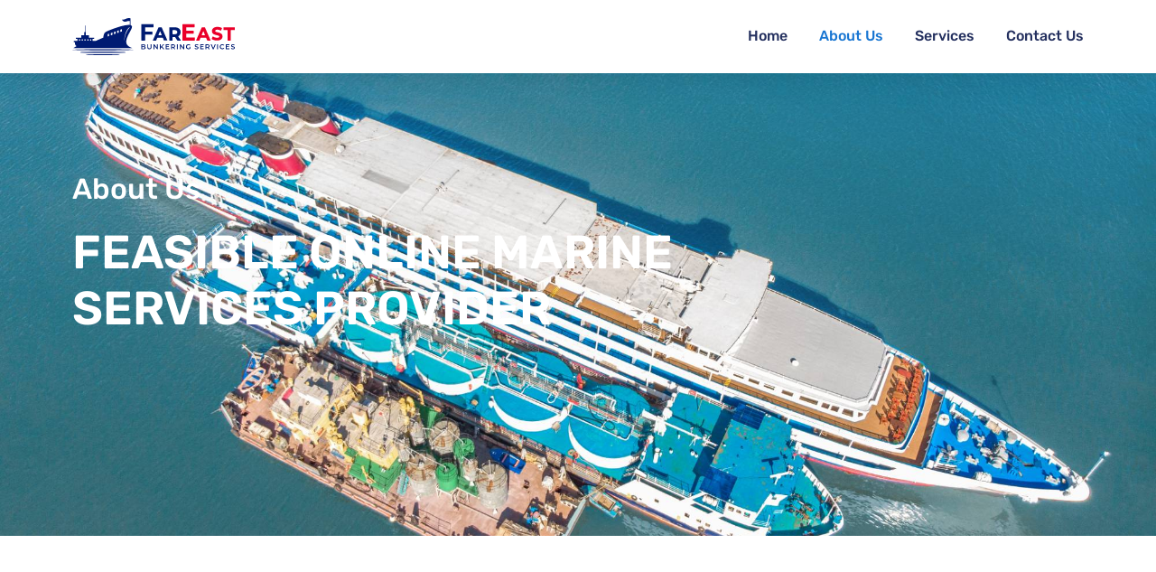

--- FILE ---
content_type: text/html; charset=UTF-8
request_url: https://fareastbunker.com/about-us
body_size: 18933
content:
<!doctype html>
<html dir="ltr" lang="en-US" prefix="og: https://ogp.me/ns#">
<head>
	<meta charset="UTF-8">
	<meta name="viewport" content="width=device-width, initial-scale=1">
	<link rel="profile" href="https://gmpg.org/xfn/11">
	<title>About Us - Far East Bunkering Services (Melaka)</title>

		<!-- All in One SEO 4.8.5 - aioseo.com -->
	<meta name="description" content="Feasible online marine services provider Far East Bunkering Services (Melaka) Sdn Bhd (“FEBS”) formerly known as Far East Jetty Sdn Bhd is an associate company of Far East (Melaka) Sdn Bhd (“FEM”), whom is entrusted to spearhead the international multipurpose deep sea port and cruise terminal in Melaka by the State of Melaka under the" />
	<meta name="robots" content="max-image-preview:large" />
	<link rel="canonical" href="https://fareastbunker.com/about-us" />
	<meta name="generator" content="All in One SEO (AIOSEO) 4.8.5" />
		<meta property="og:locale" content="en_US" />
		<meta property="og:site_name" content="Far East Bunkering Services (Melaka) -" />
		<meta property="og:type" content="article" />
		<meta property="og:title" content="About Us - Far East Bunkering Services (Melaka)" />
		<meta property="og:description" content="Feasible online marine services provider Far East Bunkering Services (Melaka) Sdn Bhd (“FEBS”) formerly known as Far East Jetty Sdn Bhd is an associate company of Far East (Melaka) Sdn Bhd (“FEM”), whom is entrusted to spearhead the international multipurpose deep sea port and cruise terminal in Melaka by the State of Melaka under the" />
		<meta property="og:url" content="https://fareastbunker.com/about-us" />
		<meta property="og:image" content="https://fareastbunker.com/wp-content/uploads/2021/12/FarEast-coloreBunker.svg" />
		<meta property="og:image:secure_url" content="https://fareastbunker.com/wp-content/uploads/2021/12/FarEast-coloreBunker.svg" />
		<meta property="og:image:width" content="600" />
		<meta property="og:image:height" content="135" />
		<meta property="article:published_time" content="2021-12-30T18:42:27+00:00" />
		<meta property="article:modified_time" content="2022-10-15T07:03:10+00:00" />
		<meta name="twitter:card" content="summary_large_image" />
		<meta name="twitter:title" content="About Us - Far East Bunkering Services (Melaka)" />
		<meta name="twitter:description" content="Feasible online marine services provider Far East Bunkering Services (Melaka) Sdn Bhd (“FEBS”) formerly known as Far East Jetty Sdn Bhd is an associate company of Far East (Melaka) Sdn Bhd (“FEM”), whom is entrusted to spearhead the international multipurpose deep sea port and cruise terminal in Melaka by the State of Melaka under the" />
		<meta name="twitter:image" content="https://fareastbunker.com/wp-content/uploads/2021/12/FarEast-coloreBunker.svg" />
		<script type="application/ld+json" class="aioseo-schema">
			{"@context":"https:\/\/schema.org","@graph":[{"@type":"BreadcrumbList","@id":"https:\/\/fareastbunker.com\/about-us#breadcrumblist","itemListElement":[{"@type":"ListItem","@id":"https:\/\/fareastbunker.com#listItem","position":1,"name":"Home","item":"https:\/\/fareastbunker.com","nextItem":{"@type":"ListItem","@id":"https:\/\/fareastbunker.com\/about-us#listItem","name":"About Us"}},{"@type":"ListItem","@id":"https:\/\/fareastbunker.com\/about-us#listItem","position":2,"name":"About Us","previousItem":{"@type":"ListItem","@id":"https:\/\/fareastbunker.com#listItem","name":"Home"}}]},{"@type":"Organization","@id":"https:\/\/fareastbunker.com\/#organization","name":"Far East Bunkering Services (Melaka)","url":"https:\/\/fareastbunker.com\/","logo":{"@type":"ImageObject","url":"https:\/\/fareastbunker.com\/wp-content\/uploads\/2021\/12\/FarEast-coloreBunker.svg","@id":"https:\/\/fareastbunker.com\/about-us\/#organizationLogo","width":600,"height":135},"image":{"@id":"https:\/\/fareastbunker.com\/about-us\/#organizationLogo"}},{"@type":"WebPage","@id":"https:\/\/fareastbunker.com\/about-us#webpage","url":"https:\/\/fareastbunker.com\/about-us","name":"About Us - Far East Bunkering Services (Melaka)","description":"Feasible online marine services provider Far East Bunkering Services (Melaka) Sdn Bhd (\u201cFEBS\u201d) formerly known as Far East Jetty Sdn Bhd is an associate company of Far East (Melaka) Sdn Bhd (\u201cFEM\u201d), whom is entrusted to spearhead the international multipurpose deep sea port and cruise terminal in Melaka by the State of Melaka under the","inLanguage":"en-US","isPartOf":{"@id":"https:\/\/fareastbunker.com\/#website"},"breadcrumb":{"@id":"https:\/\/fareastbunker.com\/about-us#breadcrumblist"},"datePublished":"2021-12-30T18:42:27+00:00","dateModified":"2022-10-15T07:03:10+00:00"},{"@type":"WebSite","@id":"https:\/\/fareastbunker.com\/#website","url":"https:\/\/fareastbunker.com\/","name":"Far East Bunkering Services (Melaka)","inLanguage":"en-US","publisher":{"@id":"https:\/\/fareastbunker.com\/#organization"}}]}
		</script>
		<!-- All in One SEO -->

<link rel="alternate" type="application/rss+xml" title="Far East Bunkering Services (Melaka) &raquo; Feed" href="https://fareastbunker.com/feed" />
<link rel="alternate" type="application/rss+xml" title="Far East Bunkering Services (Melaka) &raquo; Comments Feed" href="https://fareastbunker.com/comments/feed" />
<link rel="alternate" title="oEmbed (JSON)" type="application/json+oembed" href="https://fareastbunker.com/wp-json/oembed/1.0/embed?url=https%3A%2F%2Ffareastbunker.com%2Fabout-us" />
<link rel="alternate" title="oEmbed (XML)" type="text/xml+oembed" href="https://fareastbunker.com/wp-json/oembed/1.0/embed?url=https%3A%2F%2Ffareastbunker.com%2Fabout-us&#038;format=xml" />
		<!-- This site uses the Google Analytics by MonsterInsights plugin v9.7.0 - Using Analytics tracking - https://www.monsterinsights.com/ -->
		<!-- Note: MonsterInsights is not currently configured on this site. The site owner needs to authenticate with Google Analytics in the MonsterInsights settings panel. -->
					<!-- No tracking code set -->
				<!-- / Google Analytics by MonsterInsights -->
		<style id='wp-img-auto-sizes-contain-inline-css'>
img:is([sizes=auto i],[sizes^="auto," i]){contain-intrinsic-size:3000px 1500px}
/*# sourceURL=wp-img-auto-sizes-contain-inline-css */
</style>
<link rel='stylesheet' id='jkit-elements-main-css' href='https://fareastbunker.com/wp-content/plugins/jeg-elementor-kit/assets/css/elements/main.css?ver=2.6.14' media='all' />
<style id='wp-emoji-styles-inline-css'>

	img.wp-smiley, img.emoji {
		display: inline !important;
		border: none !important;
		box-shadow: none !important;
		height: 1em !important;
		width: 1em !important;
		margin: 0 0.07em !important;
		vertical-align: -0.1em !important;
		background: none !important;
		padding: 0 !important;
	}
/*# sourceURL=wp-emoji-styles-inline-css */
</style>
<link rel='stylesheet' id='elementor-icons-css' href='https://fareastbunker.com/wp-content/plugins/elementor/assets/lib/eicons/css/elementor-icons.min.css?ver=5.43.0' media='all' />
<link rel='stylesheet' id='elementor-frontend-css' href='https://fareastbunker.com/wp-content/plugins/elementor/assets/css/frontend.min.css?ver=3.31.2' media='all' />
<link rel='stylesheet' id='elementor-post-184-css' href='https://fareastbunker.com/wp-content/uploads/elementor/css/post-184.css?ver=1764747702' media='all' />
<link rel='stylesheet' id='widget-heading-css' href='https://fareastbunker.com/wp-content/plugins/elementor/assets/css/widget-heading.min.css?ver=3.31.2' media='all' />
<link rel='stylesheet' id='widget-image-box-css' href='https://fareastbunker.com/wp-content/plugins/elementor/assets/css/widget-image-box.min.css?ver=3.31.2' media='all' />
<link rel='stylesheet' id='widget-icon-box-css' href='https://fareastbunker.com/wp-content/plugins/elementor/assets/css/widget-icon-box.min.css?ver=3.31.2' media='all' />
<link rel='stylesheet' id='widget-divider-css' href='https://fareastbunker.com/wp-content/plugins/elementor/assets/css/widget-divider.min.css?ver=3.31.2' media='all' />
<link rel='stylesheet' id='elementor-post-71-css' href='https://fareastbunker.com/wp-content/uploads/elementor/css/post-71.css?ver=1764780878' media='all' />
<link rel='stylesheet' id='hello-elementor-css' href='https://fareastbunker.com/wp-content/themes/hello-elementor/assets/css/reset.css?ver=3.4.4' media='all' />
<link rel='stylesheet' id='hello-elementor-theme-style-css' href='https://fareastbunker.com/wp-content/themes/hello-elementor/assets/css/theme.css?ver=3.4.4' media='all' />
<link rel='stylesheet' id='hello-elementor-header-footer-css' href='https://fareastbunker.com/wp-content/themes/hello-elementor/assets/css/header-footer.css?ver=3.4.4' media='all' />
<link rel='stylesheet' id='widget-image-css' href='https://fareastbunker.com/wp-content/plugins/elementor/assets/css/widget-image.min.css?ver=3.31.2' media='all' />
<link rel='stylesheet' id='widget-nav-menu-css' href='https://fareastbunker.com/wp-content/plugins/elementor-pro/assets/css/widget-nav-menu.min.css?ver=3.31.2' media='all' />
<link rel='stylesheet' id='e-sticky-css' href='https://fareastbunker.com/wp-content/plugins/elementor-pro/assets/css/modules/sticky.min.css?ver=3.31.2' media='all' />
<link rel='stylesheet' id='e-animation-fadeInRight-css' href='https://fareastbunker.com/wp-content/plugins/elementor/assets/lib/animations/styles/fadeInRight.min.css?ver=3.31.2' media='all' />
<link rel='stylesheet' id='e-animation-float-css' href='https://fareastbunker.com/wp-content/plugins/elementor/assets/lib/animations/styles/e-animation-float.min.css?ver=3.31.2' media='all' />
<link rel='stylesheet' id='widget-social-icons-css' href='https://fareastbunker.com/wp-content/plugins/elementor/assets/css/widget-social-icons.min.css?ver=3.31.2' media='all' />
<link rel='stylesheet' id='e-apple-webkit-css' href='https://fareastbunker.com/wp-content/plugins/elementor/assets/css/conditionals/apple-webkit.min.css?ver=3.31.2' media='all' />
<link rel='stylesheet' id='widget-icon-list-css' href='https://fareastbunker.com/wp-content/plugins/elementor/assets/css/widget-icon-list.min.css?ver=3.31.2' media='all' />
<link rel='stylesheet' id='elementor-post-24-css' href='https://fareastbunker.com/wp-content/uploads/elementor/css/post-24.css?ver=1764747703' media='all' />
<link rel='stylesheet' id='elementor-post-30-css' href='https://fareastbunker.com/wp-content/uploads/elementor/css/post-30.css?ver=1764747704' media='all' />
<link rel='stylesheet' id='elementor-gf-local-rubik-css' href='https://fareastbunker.com/wp-content/uploads/elementor/google-fonts/css/rubik.css?ver=1742968294' media='all' />
<link rel='stylesheet' id='elementor-gf-local-heebo-css' href='https://fareastbunker.com/wp-content/uploads/elementor/google-fonts/css/heebo.css?ver=1742968298' media='all' />
<link rel='stylesheet' id='elementor-gf-local-lato-css' href='https://fareastbunker.com/wp-content/uploads/elementor/google-fonts/css/lato.css?ver=1742968300' media='all' />
<link rel='stylesheet' id='elementor-icons-shared-0-css' href='https://fareastbunker.com/wp-content/plugins/elementor/assets/lib/font-awesome/css/fontawesome.min.css?ver=5.15.3' media='all' />
<link rel='stylesheet' id='elementor-icons-fa-solid-css' href='https://fareastbunker.com/wp-content/plugins/elementor/assets/lib/font-awesome/css/solid.min.css?ver=5.15.3' media='all' />
<link rel='stylesheet' id='elementor-icons-fa-brands-css' href='https://fareastbunker.com/wp-content/plugins/elementor/assets/lib/font-awesome/css/brands.min.css?ver=5.15.3' media='all' />
<script src="https://fareastbunker.com/wp-includes/js/jquery/jquery.min.js?ver=3.7.1" id="jquery-core-js"></script>
<script src="https://fareastbunker.com/wp-includes/js/jquery/jquery-migrate.min.js?ver=3.4.1" id="jquery-migrate-js"></script>
<link rel="https://api.w.org/" href="https://fareastbunker.com/wp-json/" /><link rel="alternate" title="JSON" type="application/json" href="https://fareastbunker.com/wp-json/wp/v2/pages/71" /><link rel="EditURI" type="application/rsd+xml" title="RSD" href="https://fareastbunker.com/xmlrpc.php?rsd" />
<meta name="generator" content="WordPress 6.9" />
<link rel='shortlink' href='https://fareastbunker.com/?p=71' />
<meta name="generator" content="Elementor 3.31.2; features: additional_custom_breakpoints, e_element_cache; settings: css_print_method-external, google_font-enabled, font_display-auto">
			<style>
				.e-con.e-parent:nth-of-type(n+4):not(.e-lazyloaded):not(.e-no-lazyload),
				.e-con.e-parent:nth-of-type(n+4):not(.e-lazyloaded):not(.e-no-lazyload) * {
					background-image: none !important;
				}
				@media screen and (max-height: 1024px) {
					.e-con.e-parent:nth-of-type(n+3):not(.e-lazyloaded):not(.e-no-lazyload),
					.e-con.e-parent:nth-of-type(n+3):not(.e-lazyloaded):not(.e-no-lazyload) * {
						background-image: none !important;
					}
				}
				@media screen and (max-height: 640px) {
					.e-con.e-parent:nth-of-type(n+2):not(.e-lazyloaded):not(.e-no-lazyload),
					.e-con.e-parent:nth-of-type(n+2):not(.e-lazyloaded):not(.e-no-lazyload) * {
						background-image: none !important;
					}
				}
			</style>
			<style id='global-styles-inline-css'>
:root{--wp--preset--aspect-ratio--square: 1;--wp--preset--aspect-ratio--4-3: 4/3;--wp--preset--aspect-ratio--3-4: 3/4;--wp--preset--aspect-ratio--3-2: 3/2;--wp--preset--aspect-ratio--2-3: 2/3;--wp--preset--aspect-ratio--16-9: 16/9;--wp--preset--aspect-ratio--9-16: 9/16;--wp--preset--color--black: #000000;--wp--preset--color--cyan-bluish-gray: #abb8c3;--wp--preset--color--white: #ffffff;--wp--preset--color--pale-pink: #f78da7;--wp--preset--color--vivid-red: #cf2e2e;--wp--preset--color--luminous-vivid-orange: #ff6900;--wp--preset--color--luminous-vivid-amber: #fcb900;--wp--preset--color--light-green-cyan: #7bdcb5;--wp--preset--color--vivid-green-cyan: #00d084;--wp--preset--color--pale-cyan-blue: #8ed1fc;--wp--preset--color--vivid-cyan-blue: #0693e3;--wp--preset--color--vivid-purple: #9b51e0;--wp--preset--gradient--vivid-cyan-blue-to-vivid-purple: linear-gradient(135deg,rgb(6,147,227) 0%,rgb(155,81,224) 100%);--wp--preset--gradient--light-green-cyan-to-vivid-green-cyan: linear-gradient(135deg,rgb(122,220,180) 0%,rgb(0,208,130) 100%);--wp--preset--gradient--luminous-vivid-amber-to-luminous-vivid-orange: linear-gradient(135deg,rgb(252,185,0) 0%,rgb(255,105,0) 100%);--wp--preset--gradient--luminous-vivid-orange-to-vivid-red: linear-gradient(135deg,rgb(255,105,0) 0%,rgb(207,46,46) 100%);--wp--preset--gradient--very-light-gray-to-cyan-bluish-gray: linear-gradient(135deg,rgb(238,238,238) 0%,rgb(169,184,195) 100%);--wp--preset--gradient--cool-to-warm-spectrum: linear-gradient(135deg,rgb(74,234,220) 0%,rgb(151,120,209) 20%,rgb(207,42,186) 40%,rgb(238,44,130) 60%,rgb(251,105,98) 80%,rgb(254,248,76) 100%);--wp--preset--gradient--blush-light-purple: linear-gradient(135deg,rgb(255,206,236) 0%,rgb(152,150,240) 100%);--wp--preset--gradient--blush-bordeaux: linear-gradient(135deg,rgb(254,205,165) 0%,rgb(254,45,45) 50%,rgb(107,0,62) 100%);--wp--preset--gradient--luminous-dusk: linear-gradient(135deg,rgb(255,203,112) 0%,rgb(199,81,192) 50%,rgb(65,88,208) 100%);--wp--preset--gradient--pale-ocean: linear-gradient(135deg,rgb(255,245,203) 0%,rgb(182,227,212) 50%,rgb(51,167,181) 100%);--wp--preset--gradient--electric-grass: linear-gradient(135deg,rgb(202,248,128) 0%,rgb(113,206,126) 100%);--wp--preset--gradient--midnight: linear-gradient(135deg,rgb(2,3,129) 0%,rgb(40,116,252) 100%);--wp--preset--font-size--small: 13px;--wp--preset--font-size--medium: 20px;--wp--preset--font-size--large: 36px;--wp--preset--font-size--x-large: 42px;--wp--preset--spacing--20: 0.44rem;--wp--preset--spacing--30: 0.67rem;--wp--preset--spacing--40: 1rem;--wp--preset--spacing--50: 1.5rem;--wp--preset--spacing--60: 2.25rem;--wp--preset--spacing--70: 3.38rem;--wp--preset--spacing--80: 5.06rem;--wp--preset--shadow--natural: 6px 6px 9px rgba(0, 0, 0, 0.2);--wp--preset--shadow--deep: 12px 12px 50px rgba(0, 0, 0, 0.4);--wp--preset--shadow--sharp: 6px 6px 0px rgba(0, 0, 0, 0.2);--wp--preset--shadow--outlined: 6px 6px 0px -3px rgb(255, 255, 255), 6px 6px rgb(0, 0, 0);--wp--preset--shadow--crisp: 6px 6px 0px rgb(0, 0, 0);}:root { --wp--style--global--content-size: 800px;--wp--style--global--wide-size: 1200px; }:where(body) { margin: 0; }.wp-site-blocks > .alignleft { float: left; margin-right: 2em; }.wp-site-blocks > .alignright { float: right; margin-left: 2em; }.wp-site-blocks > .aligncenter { justify-content: center; margin-left: auto; margin-right: auto; }:where(.wp-site-blocks) > * { margin-block-start: 24px; margin-block-end: 0; }:where(.wp-site-blocks) > :first-child { margin-block-start: 0; }:where(.wp-site-blocks) > :last-child { margin-block-end: 0; }:root { --wp--style--block-gap: 24px; }:root :where(.is-layout-flow) > :first-child{margin-block-start: 0;}:root :where(.is-layout-flow) > :last-child{margin-block-end: 0;}:root :where(.is-layout-flow) > *{margin-block-start: 24px;margin-block-end: 0;}:root :where(.is-layout-constrained) > :first-child{margin-block-start: 0;}:root :where(.is-layout-constrained) > :last-child{margin-block-end: 0;}:root :where(.is-layout-constrained) > *{margin-block-start: 24px;margin-block-end: 0;}:root :where(.is-layout-flex){gap: 24px;}:root :where(.is-layout-grid){gap: 24px;}.is-layout-flow > .alignleft{float: left;margin-inline-start: 0;margin-inline-end: 2em;}.is-layout-flow > .alignright{float: right;margin-inline-start: 2em;margin-inline-end: 0;}.is-layout-flow > .aligncenter{margin-left: auto !important;margin-right: auto !important;}.is-layout-constrained > .alignleft{float: left;margin-inline-start: 0;margin-inline-end: 2em;}.is-layout-constrained > .alignright{float: right;margin-inline-start: 2em;margin-inline-end: 0;}.is-layout-constrained > .aligncenter{margin-left: auto !important;margin-right: auto !important;}.is-layout-constrained > :where(:not(.alignleft):not(.alignright):not(.alignfull)){max-width: var(--wp--style--global--content-size);margin-left: auto !important;margin-right: auto !important;}.is-layout-constrained > .alignwide{max-width: var(--wp--style--global--wide-size);}body .is-layout-flex{display: flex;}.is-layout-flex{flex-wrap: wrap;align-items: center;}.is-layout-flex > :is(*, div){margin: 0;}body .is-layout-grid{display: grid;}.is-layout-grid > :is(*, div){margin: 0;}body{padding-top: 0px;padding-right: 0px;padding-bottom: 0px;padding-left: 0px;}a:where(:not(.wp-element-button)){text-decoration: underline;}:root :where(.wp-element-button, .wp-block-button__link){background-color: #32373c;border-width: 0;color: #fff;font-family: inherit;font-size: inherit;font-style: inherit;font-weight: inherit;letter-spacing: inherit;line-height: inherit;padding-top: calc(0.667em + 2px);padding-right: calc(1.333em + 2px);padding-bottom: calc(0.667em + 2px);padding-left: calc(1.333em + 2px);text-decoration: none;text-transform: inherit;}.has-black-color{color: var(--wp--preset--color--black) !important;}.has-cyan-bluish-gray-color{color: var(--wp--preset--color--cyan-bluish-gray) !important;}.has-white-color{color: var(--wp--preset--color--white) !important;}.has-pale-pink-color{color: var(--wp--preset--color--pale-pink) !important;}.has-vivid-red-color{color: var(--wp--preset--color--vivid-red) !important;}.has-luminous-vivid-orange-color{color: var(--wp--preset--color--luminous-vivid-orange) !important;}.has-luminous-vivid-amber-color{color: var(--wp--preset--color--luminous-vivid-amber) !important;}.has-light-green-cyan-color{color: var(--wp--preset--color--light-green-cyan) !important;}.has-vivid-green-cyan-color{color: var(--wp--preset--color--vivid-green-cyan) !important;}.has-pale-cyan-blue-color{color: var(--wp--preset--color--pale-cyan-blue) !important;}.has-vivid-cyan-blue-color{color: var(--wp--preset--color--vivid-cyan-blue) !important;}.has-vivid-purple-color{color: var(--wp--preset--color--vivid-purple) !important;}.has-black-background-color{background-color: var(--wp--preset--color--black) !important;}.has-cyan-bluish-gray-background-color{background-color: var(--wp--preset--color--cyan-bluish-gray) !important;}.has-white-background-color{background-color: var(--wp--preset--color--white) !important;}.has-pale-pink-background-color{background-color: var(--wp--preset--color--pale-pink) !important;}.has-vivid-red-background-color{background-color: var(--wp--preset--color--vivid-red) !important;}.has-luminous-vivid-orange-background-color{background-color: var(--wp--preset--color--luminous-vivid-orange) !important;}.has-luminous-vivid-amber-background-color{background-color: var(--wp--preset--color--luminous-vivid-amber) !important;}.has-light-green-cyan-background-color{background-color: var(--wp--preset--color--light-green-cyan) !important;}.has-vivid-green-cyan-background-color{background-color: var(--wp--preset--color--vivid-green-cyan) !important;}.has-pale-cyan-blue-background-color{background-color: var(--wp--preset--color--pale-cyan-blue) !important;}.has-vivid-cyan-blue-background-color{background-color: var(--wp--preset--color--vivid-cyan-blue) !important;}.has-vivid-purple-background-color{background-color: var(--wp--preset--color--vivid-purple) !important;}.has-black-border-color{border-color: var(--wp--preset--color--black) !important;}.has-cyan-bluish-gray-border-color{border-color: var(--wp--preset--color--cyan-bluish-gray) !important;}.has-white-border-color{border-color: var(--wp--preset--color--white) !important;}.has-pale-pink-border-color{border-color: var(--wp--preset--color--pale-pink) !important;}.has-vivid-red-border-color{border-color: var(--wp--preset--color--vivid-red) !important;}.has-luminous-vivid-orange-border-color{border-color: var(--wp--preset--color--luminous-vivid-orange) !important;}.has-luminous-vivid-amber-border-color{border-color: var(--wp--preset--color--luminous-vivid-amber) !important;}.has-light-green-cyan-border-color{border-color: var(--wp--preset--color--light-green-cyan) !important;}.has-vivid-green-cyan-border-color{border-color: var(--wp--preset--color--vivid-green-cyan) !important;}.has-pale-cyan-blue-border-color{border-color: var(--wp--preset--color--pale-cyan-blue) !important;}.has-vivid-cyan-blue-border-color{border-color: var(--wp--preset--color--vivid-cyan-blue) !important;}.has-vivid-purple-border-color{border-color: var(--wp--preset--color--vivid-purple) !important;}.has-vivid-cyan-blue-to-vivid-purple-gradient-background{background: var(--wp--preset--gradient--vivid-cyan-blue-to-vivid-purple) !important;}.has-light-green-cyan-to-vivid-green-cyan-gradient-background{background: var(--wp--preset--gradient--light-green-cyan-to-vivid-green-cyan) !important;}.has-luminous-vivid-amber-to-luminous-vivid-orange-gradient-background{background: var(--wp--preset--gradient--luminous-vivid-amber-to-luminous-vivid-orange) !important;}.has-luminous-vivid-orange-to-vivid-red-gradient-background{background: var(--wp--preset--gradient--luminous-vivid-orange-to-vivid-red) !important;}.has-very-light-gray-to-cyan-bluish-gray-gradient-background{background: var(--wp--preset--gradient--very-light-gray-to-cyan-bluish-gray) !important;}.has-cool-to-warm-spectrum-gradient-background{background: var(--wp--preset--gradient--cool-to-warm-spectrum) !important;}.has-blush-light-purple-gradient-background{background: var(--wp--preset--gradient--blush-light-purple) !important;}.has-blush-bordeaux-gradient-background{background: var(--wp--preset--gradient--blush-bordeaux) !important;}.has-luminous-dusk-gradient-background{background: var(--wp--preset--gradient--luminous-dusk) !important;}.has-pale-ocean-gradient-background{background: var(--wp--preset--gradient--pale-ocean) !important;}.has-electric-grass-gradient-background{background: var(--wp--preset--gradient--electric-grass) !important;}.has-midnight-gradient-background{background: var(--wp--preset--gradient--midnight) !important;}.has-small-font-size{font-size: var(--wp--preset--font-size--small) !important;}.has-medium-font-size{font-size: var(--wp--preset--font-size--medium) !important;}.has-large-font-size{font-size: var(--wp--preset--font-size--large) !important;}.has-x-large-font-size{font-size: var(--wp--preset--font-size--x-large) !important;}
/*# sourceURL=global-styles-inline-css */
</style>
<link rel='stylesheet' id='jeg-dynamic-style-css' href='https://fareastbunker.com/wp-content/plugins/jeg-elementor-kit/lib/jeg-framework/assets/css/jeg-dynamic-styles.css?ver=1.3.0' media='all' />
<link rel='stylesheet' id='elementor-post-410-css' href='https://fareastbunker.com/wp-content/uploads/elementor/css/post-410.css?ver=1764780879' media='all' />
<link rel='stylesheet' id='e-animation-fadeIn-css' href='https://fareastbunker.com/wp-content/plugins/elementor/assets/lib/animations/styles/fadeIn.min.css?ver=3.31.2' media='all' />
<link rel='stylesheet' id='e-popup-css' href='https://fareastbunker.com/wp-content/plugins/elementor-pro/assets/css/conditionals/popup.min.css?ver=3.31.2' media='all' />
<link rel='stylesheet' id='elementor-post-417-css' href='https://fareastbunker.com/wp-content/uploads/elementor/css/post-417.css?ver=1764780879' media='all' />
<link rel='stylesheet' id='elementor-post-424-css' href='https://fareastbunker.com/wp-content/uploads/elementor/css/post-424.css?ver=1764780879' media='all' />
<link rel='stylesheet' id='elementor-post-508-css' href='https://fareastbunker.com/wp-content/uploads/elementor/css/post-508.css?ver=1764780879' media='all' />
<link rel='stylesheet' id='elementor-post-509-css' href='https://fareastbunker.com/wp-content/uploads/elementor/css/post-509.css?ver=1764780880' media='all' />
<link rel='stylesheet' id='elementor-post-510-css' href='https://fareastbunker.com/wp-content/uploads/elementor/css/post-510.css?ver=1764780880' media='all' />
</head>
<body class="wp-singular page-template-default page page-id-71 wp-embed-responsive wp-theme-hello-elementor jkit-color-scheme hello-elementor-default elementor-default elementor-kit-184 elementor-page elementor-page-71">


<a class="skip-link screen-reader-text" href="#content">Skip to content</a>

		<header data-elementor-type="header" data-elementor-id="24" class="elementor elementor-24 elementor-location-header" data-elementor-post-type="elementor_library">
					<section class="elementor-section elementor-top-section elementor-element elementor-element-362d0f86 elementor-section-content-middle elementor-section-boxed elementor-section-height-default elementor-section-height-default" data-id="362d0f86" data-element_type="section" data-settings="{&quot;background_background&quot;:&quot;classic&quot;,&quot;sticky&quot;:&quot;top&quot;,&quot;sticky_on&quot;:[&quot;desktop&quot;,&quot;tablet&quot;,&quot;mobile&quot;],&quot;sticky_offset&quot;:0,&quot;sticky_effects_offset&quot;:0,&quot;sticky_anchor_link_offset&quot;:0}">
						<div class="elementor-container elementor-column-gap-default">
					<div class="elementor-column elementor-col-33 elementor-top-column elementor-element elementor-element-432a9841" data-id="432a9841" data-element_type="column">
			<div class="elementor-widget-wrap elementor-element-populated">
						<div class="elementor-element elementor-element-95796de elementor-widget elementor-widget-image" data-id="95796de" data-element_type="widget" data-widget_type="image.default">
				<div class="elementor-widget-container">
															<img fetchpriority="high" width="600" height="135" src="https://fareastbunker.com/wp-content/uploads/2021/12/FarEast-coloreBunker.svg" class="attachment-large size-large wp-image-449" alt="" decoding="async" />															</div>
				</div>
					</div>
		</div>
				<div class="elementor-column elementor-col-66 elementor-top-column elementor-element elementor-element-68eb6470" data-id="68eb6470" data-element_type="column">
			<div class="elementor-widget-wrap elementor-element-populated">
						<div class="elementor-element elementor-element-3e3b39df elementor-nav-menu__align-end elementor-nav-menu--stretch elementor-nav-menu--dropdown-tablet elementor-nav-menu__text-align-aside elementor-nav-menu--toggle elementor-nav-menu--burger elementor-widget elementor-widget-nav-menu" data-id="3e3b39df" data-element_type="widget" data-settings="{&quot;submenu_icon&quot;:{&quot;value&quot;:&quot;&lt;i class=\&quot;fas fa-chevron-down\&quot;&gt;&lt;\/i&gt;&quot;,&quot;library&quot;:&quot;fa-solid&quot;},&quot;full_width&quot;:&quot;stretch&quot;,&quot;layout&quot;:&quot;horizontal&quot;,&quot;toggle&quot;:&quot;burger&quot;}" data-widget_type="nav-menu.default">
				<div class="elementor-widget-container">
								<nav aria-label="Menu" class="elementor-nav-menu--main elementor-nav-menu__container elementor-nav-menu--layout-horizontal e--pointer-none">
				<ul id="menu-1-3e3b39df" class="elementor-nav-menu"><li class="menu-item menu-item-type-custom menu-item-object-custom menu-item-home menu-item-78"><a href="https://fareastbunker.com" class="elementor-item">Home</a></li>
<li class="menu-item menu-item-type-post_type menu-item-object-page current-menu-item page_item page-item-71 current_page_item menu-item-79"><a href="https://fareastbunker.com/about-us" aria-current="page" class="elementor-item elementor-item-active">About Us</a></li>
<li class="menu-item menu-item-type-post_type menu-item-object-page menu-item-80"><a href="https://fareastbunker.com/services" class="elementor-item">Services</a></li>
<li class="menu-item menu-item-type-post_type menu-item-object-page menu-item-81"><a href="https://fareastbunker.com/contact-us" class="elementor-item">Contact Us</a></li>
</ul>			</nav>
					<div class="elementor-menu-toggle" role="button" tabindex="0" aria-label="Menu Toggle" aria-expanded="false">
			<i aria-hidden="true" role="presentation" class="elementor-menu-toggle__icon--open eicon-menu-bar"></i><i aria-hidden="true" role="presentation" class="elementor-menu-toggle__icon--close eicon-close"></i>		</div>
					<nav class="elementor-nav-menu--dropdown elementor-nav-menu__container" aria-hidden="true">
				<ul id="menu-2-3e3b39df" class="elementor-nav-menu"><li class="menu-item menu-item-type-custom menu-item-object-custom menu-item-home menu-item-78"><a href="https://fareastbunker.com" class="elementor-item" tabindex="-1">Home</a></li>
<li class="menu-item menu-item-type-post_type menu-item-object-page current-menu-item page_item page-item-71 current_page_item menu-item-79"><a href="https://fareastbunker.com/about-us" aria-current="page" class="elementor-item elementor-item-active" tabindex="-1">About Us</a></li>
<li class="menu-item menu-item-type-post_type menu-item-object-page menu-item-80"><a href="https://fareastbunker.com/services" class="elementor-item" tabindex="-1">Services</a></li>
<li class="menu-item menu-item-type-post_type menu-item-object-page menu-item-81"><a href="https://fareastbunker.com/contact-us" class="elementor-item" tabindex="-1">Contact Us</a></li>
</ul>			</nav>
						</div>
				</div>
					</div>
		</div>
					</div>
		</section>
				</header>
		
<main id="content" class="site-main post-71 page type-page status-publish hentry">

	
	<div class="page-content">
				<div data-elementor-type="wp-page" data-elementor-id="71" class="elementor elementor-71" data-elementor-post-type="page">
						<section class="elementor-section elementor-top-section elementor-element elementor-element-c8728d1 elementor-section-height-min-height elementor-section-boxed elementor-section-height-default elementor-section-items-middle" data-id="c8728d1" data-element_type="section" data-settings="{&quot;background_background&quot;:&quot;classic&quot;}">
							<div class="elementor-background-overlay"></div>
							<div class="elementor-container elementor-column-gap-default">
					<div class="elementor-column elementor-col-66 elementor-top-column elementor-element elementor-element-452d2d9" data-id="452d2d9" data-element_type="column">
			<div class="elementor-widget-wrap elementor-element-populated">
						<div class="elementor-element elementor-element-be51f43 elementor-widget elementor-widget-heading" data-id="be51f43" data-element_type="widget" data-widget_type="heading.default">
				<div class="elementor-widget-container">
					<h2 class="elementor-heading-title elementor-size-default">About Us</h2>				</div>
				</div>
				<div class="elementor-element elementor-element-3170089 elementor-widget elementor-widget-heading" data-id="3170089" data-element_type="widget" data-widget_type="heading.default">
				<div class="elementor-widget-container">
					<h1 class="elementor-heading-title elementor-size-default">Feasible online marine services provider</h1>				</div>
				</div>
					</div>
		</div>
				<div class="elementor-column elementor-col-33 elementor-top-column elementor-element elementor-element-3ebbb70" data-id="3ebbb70" data-element_type="column">
			<div class="elementor-widget-wrap">
							</div>
		</div>
					</div>
		</section>
				<section class="elementor-section elementor-top-section elementor-element elementor-element-a486c36 elementor-section-boxed elementor-section-height-default elementor-section-height-default" data-id="a486c36" data-element_type="section">
						<div class="elementor-container elementor-column-gap-default">
					<div class="elementor-column elementor-col-100 elementor-top-column elementor-element elementor-element-30d9206" data-id="30d9206" data-element_type="column">
			<div class="elementor-widget-wrap elementor-element-populated">
						<div class="elementor-element elementor-element-258906c elementor-widget elementor-widget-text-editor" data-id="258906c" data-element_type="widget" data-widget_type="text-editor.default">
				<div class="elementor-widget-container">
									Far East Bunkering Services (Melaka) Sdn Bhd (“FEBS”) formerly known as Far East Jetty Sdn Bhd is an associate company of Far East (Melaka) Sdn Bhd (“FEM”), whom is entrusted to spearhead the international multipurpose deep sea port and cruise terminal in Melaka by the State of Melaka under the Melaka Waterfront Economic Zone (M-WEZ).								</div>
				</div>
				<div class="elementor-element elementor-element-2b39af9 elementor-widget elementor-widget-text-editor" data-id="2b39af9" data-element_type="widget" data-widget_type="text-editor.default">
				<div class="elementor-widget-container">
									FEM is an associated company of Linbaq Holding Sdn Bhd (“Linbaq”), whose primary businesses includes Property Development and Construction, supplemented by Solutions and Trading Arm. Linbaq has multiple developments in Iskandar Malaysia with a total Gross Development Value of RM3.7 billion.								</div>
				</div>
				<div class="elementor-element elementor-element-30cf244 elementor-widget elementor-widget-text-editor" data-id="30cf244" data-element_type="widget" data-widget_type="text-editor.default">
				<div class="elementor-widget-container">
									FEM, through its Chairman is also an associated company of Milux Corporation Berhad, a well-known public listed company with 50 years of experience in the business of manufacturing kitchen appliances, enamel products and electrical household.								</div>
				</div>
				<div class="elementor-element elementor-element-4eed8db elementor-widget elementor-widget-text-editor" data-id="4eed8db" data-element_type="widget" data-widget_type="text-editor.default">
				<div class="elementor-widget-container">
									FEBS has been granted the operating license by Melaka Port Authority to operate and manage the special purpose anchorage area for bunkering activities within Malacca Port Limits.								</div>
				</div>
					</div>
		</div>
					</div>
		</section>
				<section class="elementor-section elementor-top-section elementor-element elementor-element-d3e2486 elementor-section-boxed elementor-section-height-default elementor-section-height-default" data-id="d3e2486" data-element_type="section">
						<div class="elementor-container elementor-column-gap-default">
					<div class="elementor-column elementor-col-100 elementor-top-column elementor-element elementor-element-fa0356e" data-id="fa0356e" data-element_type="column">
			<div class="elementor-widget-wrap elementor-element-populated">
						<div class="elementor-element elementor-element-25119e4 elementor-widget elementor-widget-heading" data-id="25119e4" data-element_type="widget" data-widget_type="heading.default">
				<div class="elementor-widget-container">
					<h2 class="elementor-heading-title elementor-size-default">Board of Directors</h2>				</div>
				</div>
				<section class="elementor-section elementor-inner-section elementor-element elementor-element-5ca6676 elementor-section-boxed elementor-section-height-default elementor-section-height-default" data-id="5ca6676" data-element_type="section">
						<div class="elementor-container elementor-column-gap-wide">
					<div class="elementor-column elementor-col-33 elementor-inner-column elementor-element elementor-element-f99c73e" data-id="f99c73e" data-element_type="column">
			<div class="elementor-widget-wrap elementor-element-populated">
						<div class="elementor-element elementor-element-2db7e0f elementor-position-top elementor-widget elementor-widget-image-box" data-id="2db7e0f" data-element_type="widget" data-widget_type="image-box.default">
				<div class="elementor-widget-container">
					<div class="elementor-image-box-wrapper"><figure class="elementor-image-box-img"><a href="#elementor-action%3Aaction%3Dpopup%3Aopen%26settings%3DeyJpZCI6IjQxMCIsInRvZ2dsZSI6ZmFsc2V9" tabindex="-1"><img decoding="async" width="300" height="400" src="https://fareastbunker.com/wp-content/uploads/2022/06/datin-wira.png" class="attachment-full size-full wp-image-577" alt="" srcset="https://fareastbunker.com/wp-content/uploads/2022/06/datin-wira.png 300w, https://fareastbunker.com/wp-content/uploads/2022/06/datin-wira-225x300.png 225w" sizes="(max-width: 300px) 100vw, 300px" /></a></figure><div class="elementor-image-box-content"><h4 class="elementor-image-box-title"><a href="#elementor-action%3Aaction%3Dpopup%3Aopen%26settings%3DeyJpZCI6IjQxMCIsInRvZ2dsZSI6ZmFsc2V9">Datin Wira Lee Sze Ai​</a></h4><p class="elementor-image-box-description">Director</p></div></div>				</div>
				</div>
					</div>
		</div>
				<div class="elementor-column elementor-col-33 elementor-inner-column elementor-element elementor-element-da6fe05" data-id="da6fe05" data-element_type="column">
			<div class="elementor-widget-wrap elementor-element-populated">
						<div class="elementor-element elementor-element-93495bf elementor-position-top elementor-widget elementor-widget-image-box" data-id="93495bf" data-element_type="widget" data-widget_type="image-box.default">
				<div class="elementor-widget-container">
					<div class="elementor-image-box-wrapper"><figure class="elementor-image-box-img"><a href="#elementor-action%3Aaction%3Dpopup%3Aopen%26settings%3DeyJpZCI6IjQxNyIsInRvZ2dsZSI6ZmFsc2V9" tabindex="-1"><img decoding="async" width="300" height="400" src="https://fareastbunker.com/wp-content/uploads/2022/01/datuk-shahrull.png" class="attachment-full size-full wp-image-342" alt="" srcset="https://fareastbunker.com/wp-content/uploads/2022/01/datuk-shahrull.png 300w, https://fareastbunker.com/wp-content/uploads/2022/01/datuk-shahrull-225x300.png 225w" sizes="(max-width: 300px) 100vw, 300px" /></a></figure><div class="elementor-image-box-content"><h4 class="elementor-image-box-title"><a href="#elementor-action%3Aaction%3Dpopup%3Aopen%26settings%3DeyJpZCI6IjQxNyIsInRvZ2dsZSI6ZmFsc2V9">Datuk Shahrull Allam Shah </a></h4><p class="elementor-image-box-description">Director</p></div></div>				</div>
				</div>
					</div>
		</div>
				<div class="elementor-column elementor-col-33 elementor-inner-column elementor-element elementor-element-b4663e9" data-id="b4663e9" data-element_type="column">
			<div class="elementor-widget-wrap elementor-element-populated">
						<div class="elementor-element elementor-element-472e015 elementor-position-top elementor-widget elementor-widget-image-box" data-id="472e015" data-element_type="widget" data-widget_type="image-box.default">
				<div class="elementor-widget-container">
					<div class="elementor-image-box-wrapper"><figure class="elementor-image-box-img"><a href="#elementor-action%3Aaction%3Dpopup%3Aopen%26settings%3DeyJpZCI6IjQyNCIsInRvZ2dsZSI6ZmFsc2V9" tabindex="-1"><img loading="lazy" decoding="async" width="300" height="400" src="https://fareastbunker.com/wp-content/uploads/2022/01/Datuk-Khoo.png" class="attachment-full size-full wp-image-343" alt="" srcset="https://fareastbunker.com/wp-content/uploads/2022/01/Datuk-Khoo.png 300w, https://fareastbunker.com/wp-content/uploads/2022/01/Datuk-Khoo-225x300.png 225w" sizes="(max-width: 300px) 100vw, 300px" /></a></figure><div class="elementor-image-box-content"><h4 class="elementor-image-box-title"><a href="#elementor-action%3Aaction%3Dpopup%3Aopen%26settings%3DeyJpZCI6IjQyNCIsInRvZ2dsZSI6ZmFsc2V9">Datuk Khoo Teck Kee</a></h4><p class="elementor-image-box-description">Director</p></div></div>				</div>
				</div>
					</div>
		</div>
					</div>
		</section>
					</div>
		</div>
					</div>
		</section>
				<section class="elementor-section elementor-top-section elementor-element elementor-element-c29cf10 elementor-section-boxed elementor-section-height-default elementor-section-height-default" data-id="c29cf10" data-element_type="section">
						<div class="elementor-container elementor-column-gap-default">
					<div class="elementor-column elementor-col-100 elementor-top-column elementor-element elementor-element-d2e3f30" data-id="d2e3f30" data-element_type="column">
			<div class="elementor-widget-wrap elementor-element-populated">
						<div class="elementor-element elementor-element-e7bf55e elementor-widget elementor-widget-heading" data-id="e7bf55e" data-element_type="widget" data-widget_type="heading.default">
				<div class="elementor-widget-container">
					<h2 class="elementor-heading-title elementor-size-default">Key Management Team</h2>				</div>
				</div>
				<section class="elementor-section elementor-inner-section elementor-element elementor-element-c69f2de elementor-section-boxed elementor-section-height-default elementor-section-height-default" data-id="c69f2de" data-element_type="section">
						<div class="elementor-container elementor-column-gap-wide">
					<div class="elementor-column elementor-col-25 elementor-inner-column elementor-element elementor-element-a6bfa90" data-id="a6bfa90" data-element_type="column">
			<div class="elementor-widget-wrap elementor-element-populated">
						<div class="elementor-element elementor-element-cae95c3 elementor-position-top elementor-widget elementor-widget-image-box" data-id="cae95c3" data-element_type="widget" data-widget_type="image-box.default">
				<div class="elementor-widget-container">
					<div class="elementor-image-box-wrapper"><figure class="elementor-image-box-img"><a href="#elementor-action%3Aaction%3Dpopup%3Aopen%26settings%3DeyJpZCI6IjUwOCIsInRvZ2dsZSI6ZmFsc2V9" tabindex="-1"><img loading="lazy" decoding="async" width="300" height="400" src="https://fareastbunker.com/wp-content/uploads/2022/04/MRH.jpg" class="attachment-full size-full wp-image-529" alt="" srcset="https://fareastbunker.com/wp-content/uploads/2022/04/MRH.jpg 300w, https://fareastbunker.com/wp-content/uploads/2022/04/MRH-225x300.jpg 225w" sizes="(max-width: 300px) 100vw, 300px" /></a></figure><div class="elementor-image-box-content"><h4 class="elementor-image-box-title"><a href="#elementor-action%3Aaction%3Dpopup%3Aopen%26settings%3DeyJpZCI6IjUwOCIsInRvZ2dsZSI6ZmFsc2V9">Muhamad Razi Hashim</a></h4><p class="elementor-image-box-description">Head, Corporate Services & Business Development</p></div></div>				</div>
				</div>
					</div>
		</div>
				<div class="elementor-column elementor-col-25 elementor-inner-column elementor-element elementor-element-9a1c959" data-id="9a1c959" data-element_type="column">
			<div class="elementor-widget-wrap elementor-element-populated">
						<div class="elementor-element elementor-element-f3092b9 elementor-position-top elementor-widget elementor-widget-image-box" data-id="f3092b9" data-element_type="widget" data-widget_type="image-box.default">
				<div class="elementor-widget-container">
					<div class="elementor-image-box-wrapper"><figure class="elementor-image-box-img"><a href="#elementor-action%3Aaction%3Dpopup%3Aopen%26settings%3DeyJpZCI6IjUwOSIsInRvZ2dsZSI6ZmFsc2V9" tabindex="-1"><img loading="lazy" decoding="async" width="300" height="400" src="https://fareastbunker.com/wp-content/uploads/2022/04/aqeef-a.jpg" class="attachment-full size-full wp-image-551" alt="" srcset="https://fareastbunker.com/wp-content/uploads/2022/04/aqeef-a.jpg 300w, https://fareastbunker.com/wp-content/uploads/2022/04/aqeef-a-225x300.jpg 225w" sizes="(max-width: 300px) 100vw, 300px" /></a></figure><div class="elementor-image-box-content"><h4 class="elementor-image-box-title"><a href="#elementor-action%3Aaction%3Dpopup%3Aopen%26settings%3DeyJpZCI6IjUwOSIsInRvZ2dsZSI6ZmFsc2V9">Aqeef Azuddin</a></h4><p class="elementor-image-box-description">Executive, Legal</p></div></div>				</div>
				</div>
					</div>
		</div>
				<div class="elementor-column elementor-col-25 elementor-inner-column elementor-element elementor-element-f18de3e" data-id="f18de3e" data-element_type="column">
			<div class="elementor-widget-wrap elementor-element-populated">
						<div class="elementor-element elementor-element-47c26c8 elementor-position-top elementor-widget elementor-widget-image-box" data-id="47c26c8" data-element_type="widget" data-widget_type="image-box.default">
				<div class="elementor-widget-container">
					<div class="elementor-image-box-wrapper"><figure class="elementor-image-box-img"><a href="#elementor-action%3Aaction%3Dpopup%3Aopen%26settings%3DeyJpZCI6IjUxMCIsInRvZ2dsZSI6ZmFsc2V9" tabindex="-1"><img loading="lazy" decoding="async" width="300" height="400" src="https://fareastbunker.com/wp-content/uploads/2022/04/datin-wira.jpg" class="attachment-full size-full wp-image-496" alt="" srcset="https://fareastbunker.com/wp-content/uploads/2022/04/datin-wira.jpg 300w, https://fareastbunker.com/wp-content/uploads/2022/04/datin-wira-225x300.jpg 225w" sizes="(max-width: 300px) 100vw, 300px" /></a></figure><div class="elementor-image-box-content"><h4 class="elementor-image-box-title"><a href="#elementor-action%3Aaction%3Dpopup%3Aopen%26settings%3DeyJpZCI6IjUxMCIsInRvZ2dsZSI6ZmFsc2V9">Ng Yi Hong</a></h4><p class="elementor-image-box-description">Executive, Account</p></div></div>				</div>
				</div>
					</div>
		</div>
				<div class="elementor-column elementor-col-25 elementor-inner-column elementor-element elementor-element-e4829c5" data-id="e4829c5" data-element_type="column">
			<div class="elementor-widget-wrap elementor-element-populated">
						<div class="elementor-element elementor-element-779e503 elementor-position-top elementor-widget elementor-widget-image-box" data-id="779e503" data-element_type="widget" data-widget_type="image-box.default">
				<div class="elementor-widget-container">
					<div class="elementor-image-box-wrapper"><figure class="elementor-image-box-img"><img decoding="async" src="https://fareastbunker.com/wp-content/uploads/2022/10/Aqilah.png" title="" alt="" loading="lazy" /></figure><div class="elementor-image-box-content"><h4 class="elementor-image-box-title">Noor 'Aqilah Binti Rosnan</h4><p class="elementor-image-box-description">Executive, Operation</p></div></div>				</div>
				</div>
					</div>
		</div>
					</div>
		</section>
					</div>
		</div>
					</div>
		</section>
				<section class="elementor-section elementor-top-section elementor-element elementor-element-097230f elementor-section-boxed elementor-section-height-default elementor-section-height-default" data-id="097230f" data-element_type="section" data-settings="{&quot;background_background&quot;:&quot;classic&quot;}">
						<div class="elementor-container elementor-column-gap-default">
					<div class="elementor-column elementor-col-100 elementor-top-column elementor-element elementor-element-039134d" data-id="039134d" data-element_type="column">
			<div class="elementor-widget-wrap elementor-element-populated">
						<div class="elementor-element elementor-element-98707e9 elementor-widget elementor-widget-heading" data-id="98707e9" data-element_type="widget" data-widget_type="heading.default">
				<div class="elementor-widget-container">
					<h2 class="elementor-heading-title elementor-size-default">Our Commitment</h2>				</div>
				</div>
				<section class="elementor-section elementor-inner-section elementor-element elementor-element-da05a42 elementor-section-boxed elementor-section-height-default elementor-section-height-default" data-id="da05a42" data-element_type="section">
						<div class="elementor-container elementor-column-gap-wide">
					<div class="elementor-column elementor-col-50 elementor-inner-column elementor-element elementor-element-d032954" data-id="d032954" data-element_type="column" data-settings="{&quot;background_background&quot;:&quot;classic&quot;}">
			<div class="elementor-widget-wrap elementor-element-populated">
						<div class="elementor-element elementor-element-aef0916 elementor-view-stacked elementor-shape-square elementor-position-left elementor-mobile-position-top elementor-widget elementor-widget-icon-box" data-id="aef0916" data-element_type="widget" data-widget_type="icon-box.default">
				<div class="elementor-widget-container">
							<div class="elementor-icon-box-wrapper">

						<div class="elementor-icon-box-icon">
				<span  class="elementor-icon">
				<i aria-hidden="true" class="fas fa-star"></i>				</span>
			</div>
			
						<div class="elementor-icon-box-content">

									<h3 class="elementor-icon-box-title">
						<span  >
							Provide efficient and valuable services for bunkering operator management.						</span>
					</h3>
				
				
			</div>
			
		</div>
						</div>
				</div>
					</div>
		</div>
				<div class="elementor-column elementor-col-50 elementor-inner-column elementor-element elementor-element-a274095" data-id="a274095" data-element_type="column" data-settings="{&quot;background_background&quot;:&quot;classic&quot;}">
			<div class="elementor-widget-wrap elementor-element-populated">
						<div class="elementor-element elementor-element-8936264 elementor-view-stacked elementor-shape-square elementor-position-left elementor-mobile-position-top elementor-widget elementor-widget-icon-box" data-id="8936264" data-element_type="widget" data-widget_type="icon-box.default">
				<div class="elementor-widget-container">
							<div class="elementor-icon-box-wrapper">

						<div class="elementor-icon-box-icon">
				<span  class="elementor-icon">
				<i aria-hidden="true" class="fas fa-star"></i>				</span>
			</div>
			
						<div class="elementor-icon-box-content">

									<h3 class="elementor-icon-box-title">
						<span  >
							Fast turn around for vessel take bunker.						</span>
					</h3>
				
				
			</div>
			
		</div>
						</div>
				</div>
					</div>
		</div>
					</div>
		</section>
				<section class="elementor-section elementor-inner-section elementor-element elementor-element-80d7c6d elementor-section-boxed elementor-section-height-default elementor-section-height-default" data-id="80d7c6d" data-element_type="section">
						<div class="elementor-container elementor-column-gap-wide">
					<div class="elementor-column elementor-col-50 elementor-inner-column elementor-element elementor-element-7ecdd05" data-id="7ecdd05" data-element_type="column" data-settings="{&quot;background_background&quot;:&quot;classic&quot;}">
			<div class="elementor-widget-wrap elementor-element-populated">
						<div class="elementor-element elementor-element-c07c887 elementor-view-stacked elementor-shape-square elementor-position-left elementor-mobile-position-top elementor-widget elementor-widget-icon-box" data-id="c07c887" data-element_type="widget" data-widget_type="icon-box.default">
				<div class="elementor-widget-container">
							<div class="elementor-icon-box-wrapper">

						<div class="elementor-icon-box-icon">
				<span  class="elementor-icon">
				<i aria-hidden="true" class="fas fa-star"></i>				</span>
			</div>
			
						<div class="elementor-icon-box-content">

									<h3 class="elementor-icon-box-title">
						<span  >
							Ensure safe and secure environment / operation.						</span>
					</h3>
				
				
			</div>
			
		</div>
						</div>
				</div>
					</div>
		</div>
				<div class="elementor-column elementor-col-50 elementor-inner-column elementor-element elementor-element-677db3b" data-id="677db3b" data-element_type="column" data-settings="{&quot;background_background&quot;:&quot;classic&quot;}">
			<div class="elementor-widget-wrap elementor-element-populated">
						<div class="elementor-element elementor-element-fa0c9eb elementor-view-stacked elementor-shape-square elementor-position-left elementor-mobile-position-top elementor-widget elementor-widget-icon-box" data-id="fa0c9eb" data-element_type="widget" data-widget_type="icon-box.default">
				<div class="elementor-widget-container">
							<div class="elementor-icon-box-wrapper">

						<div class="elementor-icon-box-icon">
				<span  class="elementor-icon">
				<i aria-hidden="true" class="fas fa-star"></i>				</span>
			</div>
			
						<div class="elementor-icon-box-content">

									<h3 class="elementor-icon-box-title">
						<span  >
							Pollution control. Fast response on bunker fuel violated spillage.						</span>
					</h3>
				
				
			</div>
			
		</div>
						</div>
				</div>
					</div>
		</div>
					</div>
		</section>
					</div>
		</div>
					</div>
		</section>
				<section class="elementor-section elementor-top-section elementor-element elementor-element-9ac6de8 elementor-section-boxed elementor-section-height-default elementor-section-height-default" data-id="9ac6de8" data-element_type="section">
						<div class="elementor-container elementor-column-gap-default">
					<div class="elementor-column elementor-col-50 elementor-top-column elementor-element elementor-element-26cd859" data-id="26cd859" data-element_type="column">
			<div class="elementor-widget-wrap elementor-element-populated">
						<div class="elementor-element elementor-element-b11ec41 elementor-widget elementor-widget-heading" data-id="b11ec41" data-element_type="widget" data-widget_type="heading.default">
				<div class="elementor-widget-container">
					<h2 class="elementor-heading-title elementor-size-default">Vision</h2>				</div>
				</div>
				<div class="elementor-element elementor-element-49a147b elementor-widget-divider--view-line elementor-widget elementor-widget-divider" data-id="49a147b" data-element_type="widget" data-widget_type="divider.default">
				<div class="elementor-widget-container">
							<div class="elementor-divider">
			<span class="elementor-divider-separator">
						</span>
		</div>
						</div>
				</div>
				<div class="elementor-element elementor-element-b2eb789 elementor-widget elementor-widget-icon-box" data-id="b2eb789" data-element_type="widget" data-widget_type="icon-box.default">
				<div class="elementor-widget-container">
							<div class="elementor-icon-box-wrapper">

			
						<div class="elementor-icon-box-content">

									<h6 class="elementor-icon-box-title">
						<span  >
							"To be the preferred bunkering port in the region"						</span>
					</h6>
				
				
			</div>
			
		</div>
						</div>
				</div>
				<div class="elementor-element elementor-element-ee5bfe2 elementor-widget elementor-widget-icon-box" data-id="ee5bfe2" data-element_type="widget" data-widget_type="icon-box.default">
				<div class="elementor-widget-container">
							<div class="elementor-icon-box-wrapper">

			
						<div class="elementor-icon-box-content">

									<h6 class="elementor-icon-box-title">
						<span  >
							"To be the most competitive and efficient bunkering port in the region"						</span>
					</h6>
				
				
			</div>
			
		</div>
						</div>
				</div>
					</div>
		</div>
				<div class="elementor-column elementor-col-50 elementor-top-column elementor-element elementor-element-15ff123" data-id="15ff123" data-element_type="column">
			<div class="elementor-widget-wrap elementor-element-populated">
						<div class="elementor-element elementor-element-6541d3a elementor-widget elementor-widget-heading" data-id="6541d3a" data-element_type="widget" data-widget_type="heading.default">
				<div class="elementor-widget-container">
					<h2 class="elementor-heading-title elementor-size-default">Mission</h2>				</div>
				</div>
				<div class="elementor-element elementor-element-c6289d6 elementor-widget-divider--view-line elementor-widget elementor-widget-divider" data-id="c6289d6" data-element_type="widget" data-widget_type="divider.default">
				<div class="elementor-widget-container">
							<div class="elementor-divider">
			<span class="elementor-divider-separator">
						</span>
		</div>
						</div>
				</div>
				<div class="elementor-element elementor-element-0660574 elementor-widget elementor-widget-icon-box" data-id="0660574" data-element_type="widget" data-widget_type="icon-box.default">
				<div class="elementor-widget-container">
							<div class="elementor-icon-box-wrapper">

			
						<div class="elementor-icon-box-content">

									<h6 class="elementor-icon-box-title">
						<span  >
							"To create a brand to be recognise globally"						</span>
					</h6>
				
				
			</div>
			
		</div>
						</div>
				</div>
				<div class="elementor-element elementor-element-b09d8ce elementor-widget elementor-widget-icon-box" data-id="b09d8ce" data-element_type="widget" data-widget_type="icon-box.default">
				<div class="elementor-widget-container">
							<div class="elementor-icon-box-wrapper">

			
						<div class="elementor-icon-box-content">

									<h6 class="elementor-icon-box-title">
						<span  >
							"To create a conducive efficient and cost effective operation location for bunkering and one stop center for marine &amp; offshore logistic services.						</span>
					</h6>
				
				
			</div>
			
		</div>
						</div>
				</div>
					</div>
		</div>
					</div>
		</section>
				<section class="elementor-section elementor-top-section elementor-element elementor-element-08df7b6 elementor-section-boxed elementor-section-height-default elementor-section-height-default" data-id="08df7b6" data-element_type="section">
						<div class="elementor-container elementor-column-gap-default">
					<div class="elementor-column elementor-col-100 elementor-top-column elementor-element elementor-element-601c8c3" data-id="601c8c3" data-element_type="column">
			<div class="elementor-widget-wrap elementor-element-populated">
						<div class="elementor-element elementor-element-3a04d8a elementor-widget elementor-widget-heading" data-id="3a04d8a" data-element_type="widget" data-widget_type="heading.default">
				<div class="elementor-widget-container">
					<h2 class="elementor-heading-title elementor-size-default">Core Value</h2>				</div>
				</div>
				<div class="elementor-element elementor-element-5d8fdf6 elementor-widget elementor-widget-heading" data-id="5d8fdf6" data-element_type="widget" data-widget_type="heading.default">
				<div class="elementor-widget-container">
					<h4 class="elementor-heading-title elementor-size-default">Dedicated | Wealth Sharing | Leader | Committed</h4>				</div>
				</div>
				<section class="elementor-section elementor-inner-section elementor-element elementor-element-4949502 elementor-section-boxed elementor-section-height-default elementor-section-height-default" data-id="4949502" data-element_type="section">
						<div class="elementor-container elementor-column-gap-wide">
					<div class="elementor-column elementor-col-25 elementor-inner-column elementor-element elementor-element-02f364e" data-id="02f364e" data-element_type="column" data-settings="{&quot;background_background&quot;:&quot;classic&quot;}">
			<div class="elementor-widget-wrap elementor-element-populated">
						<div class="elementor-element elementor-element-b07e87f elementor-widget elementor-widget-icon-box" data-id="b07e87f" data-element_type="widget" data-widget_type="icon-box.default">
				<div class="elementor-widget-container">
							<div class="elementor-icon-box-wrapper">

			
						<div class="elementor-icon-box-content">

									<h3 class="elementor-icon-box-title">
						<span  >
							F						</span>
					</h3>
				
									<p class="elementor-icon-box-description">
						Fast Response					</p>
				
			</div>
			
		</div>
						</div>
				</div>
					</div>
		</div>
				<div class="elementor-column elementor-col-25 elementor-inner-column elementor-element elementor-element-187a71e" data-id="187a71e" data-element_type="column" data-settings="{&quot;background_background&quot;:&quot;classic&quot;}">
			<div class="elementor-widget-wrap elementor-element-populated">
						<div class="elementor-element elementor-element-a881465 elementor-widget elementor-widget-icon-box" data-id="a881465" data-element_type="widget" data-widget_type="icon-box.default">
				<div class="elementor-widget-container">
							<div class="elementor-icon-box-wrapper">

			
						<div class="elementor-icon-box-content">

									<h3 class="elementor-icon-box-title">
						<span  >
							E						</span>
					</h3>
				
									<p class="elementor-icon-box-description">
						 Efficient					</p>
				
			</div>
			
		</div>
						</div>
				</div>
					</div>
		</div>
				<div class="elementor-column elementor-col-25 elementor-inner-column elementor-element elementor-element-8b70649" data-id="8b70649" data-element_type="column" data-settings="{&quot;background_background&quot;:&quot;classic&quot;}">
			<div class="elementor-widget-wrap elementor-element-populated">
						<div class="elementor-element elementor-element-633b9f0 elementor-widget elementor-widget-icon-box" data-id="633b9f0" data-element_type="widget" data-widget_type="icon-box.default">
				<div class="elementor-widget-container">
							<div class="elementor-icon-box-wrapper">

			
						<div class="elementor-icon-box-content">

									<h3 class="elementor-icon-box-title">
						<span  >
							B						</span>
					</h3>
				
									<p class="elementor-icon-box-description">
						Best in Product					</p>
				
			</div>
			
		</div>
						</div>
				</div>
					</div>
		</div>
				<div class="elementor-column elementor-col-25 elementor-inner-column elementor-element elementor-element-f2925eb" data-id="f2925eb" data-element_type="column" data-settings="{&quot;background_background&quot;:&quot;classic&quot;}">
			<div class="elementor-widget-wrap elementor-element-populated">
						<div class="elementor-element elementor-element-10f5759 elementor-widget elementor-widget-icon-box" data-id="10f5759" data-element_type="widget" data-widget_type="icon-box.default">
				<div class="elementor-widget-container">
							<div class="elementor-icon-box-wrapper">

			
						<div class="elementor-icon-box-content">

									<h3 class="elementor-icon-box-title">
						<span  >
							S						</span>
					</h3>
				
									<p class="elementor-icon-box-description">
						Sustainability					</p>
				
			</div>
			
		</div>
						</div>
				</div>
					</div>
		</div>
					</div>
		</section>
					</div>
		</div>
					</div>
		</section>
				</div>
		
		
			</div>

	
</main>

			<footer data-elementor-type="footer" data-elementor-id="30" class="elementor elementor-30 elementor-location-footer" data-elementor-post-type="elementor_library">
					<section class="elementor-section elementor-top-section elementor-element elementor-element-4a1e322 elementor-section-full_width elementor-section-height-default elementor-section-height-default" data-id="4a1e322" data-element_type="section">
						<div class="elementor-container elementor-column-gap-no">
					<div class="elementor-column elementor-col-100 elementor-top-column elementor-element elementor-element-68e0fb9" data-id="68e0fb9" data-element_type="column">
			<div class="elementor-widget-wrap elementor-element-populated">
						<div class="elementor-element elementor-element-286e541 elementor-invisible elementor-widget elementor-widget-image" data-id="286e541" data-element_type="widget" data-settings="{&quot;_animation&quot;:&quot;fadeInRight&quot;}" data-widget_type="image.default">
				<div class="elementor-widget-container">
															<img width="2048" height="493" src="https://fareastbunker.com/wp-content/uploads/2022/01/ship-2.png" class="attachment-full size-full wp-image-226" alt="" decoding="async" srcset="https://fareastbunker.com/wp-content/uploads/2022/01/ship-2.png 2048w, https://fareastbunker.com/wp-content/uploads/2022/01/ship-2-300x72.png 300w, https://fareastbunker.com/wp-content/uploads/2022/01/ship-2-1024x247.png 1024w, https://fareastbunker.com/wp-content/uploads/2022/01/ship-2-768x185.png 768w, https://fareastbunker.com/wp-content/uploads/2022/01/ship-2-1536x370.png 1536w" sizes="(max-width: 2048px) 100vw, 2048px" />															</div>
				</div>
					</div>
		</div>
					</div>
		</section>
				<section class="elementor-section elementor-top-section elementor-element elementor-element-aebdfbe elementor-section-boxed elementor-section-height-default elementor-section-height-default" data-id="aebdfbe" data-element_type="section" data-settings="{&quot;background_background&quot;:&quot;classic&quot;}">
							<div class="elementor-background-overlay"></div>
							<div class="elementor-container elementor-column-gap-default">
					<div class="elementor-column elementor-col-100 elementor-top-column elementor-element elementor-element-f6d3686" data-id="f6d3686" data-element_type="column">
			<div class="elementor-widget-wrap elementor-element-populated">
						<div class="elementor-element elementor-element-219a12f elementor-widget elementor-widget-heading" data-id="219a12f" data-element_type="widget" data-widget_type="heading.default">
				<div class="elementor-widget-container">
					<h3 class="elementor-heading-title elementor-size-default">WANT TO KNOW MORE ?</h3>				</div>
				</div>
				<section class="elementor-section elementor-inner-section elementor-element elementor-element-d7e6060 elementor-section-boxed elementor-section-height-default elementor-section-height-default" data-id="d7e6060" data-element_type="section" data-settings="{&quot;background_background&quot;:&quot;classic&quot;}">
						<div class="elementor-container elementor-column-gap-default">
					<div class="elementor-column elementor-col-50 elementor-inner-column elementor-element elementor-element-6650ab2" data-id="6650ab2" data-element_type="column">
			<div class="elementor-widget-wrap elementor-element-populated">
						<div class="elementor-element elementor-element-7a258b9 elementor-widget elementor-widget-heading" data-id="7a258b9" data-element_type="widget" data-widget_type="heading.default">
				<div class="elementor-widget-container">
					<h2 class="elementor-heading-title elementor-size-default">Require a logistic service or
technical advice? <span style="color: #FFFFFF">Contact us</span></h2>				</div>
				</div>
					</div>
		</div>
				<div class="elementor-column elementor-col-50 elementor-inner-column elementor-element elementor-element-d66b819" data-id="d66b819" data-element_type="column" data-settings="{&quot;background_background&quot;:&quot;classic&quot;}">
			<div class="elementor-widget-wrap elementor-element-populated">
						<div class="elementor-element elementor-element-31fab93 elementor-view-default elementor-widget elementor-widget-icon" data-id="31fab93" data-element_type="widget" data-widget_type="icon.default">
				<div class="elementor-widget-container">
							<div class="elementor-icon-wrapper">
			<a class="elementor-icon" href="https://fareastbunker.com/contact-us">
			<i aria-hidden="true" class="fas fa-arrow-right"></i>			</a>
		</div>
						</div>
				</div>
					</div>
		</div>
					</div>
		</section>
					</div>
		</div>
					</div>
		</section>
				<section class="elementor-section elementor-top-section elementor-element elementor-element-64b26278 elementor-section-boxed elementor-section-height-default elementor-section-height-default" data-id="64b26278" data-element_type="section">
						<div class="elementor-container elementor-column-gap-default">
					<div class="elementor-column elementor-col-100 elementor-top-column elementor-element elementor-element-1c4d78a4" data-id="1c4d78a4" data-element_type="column">
			<div class="elementor-widget-wrap elementor-element-populated">
						<section class="elementor-section elementor-inner-section elementor-element elementor-element-7774ef0a elementor-section-boxed elementor-section-height-default elementor-section-height-default" data-id="7774ef0a" data-element_type="section">
						<div class="elementor-container elementor-column-gap-default">
					<div class="elementor-column elementor-col-50 elementor-inner-column elementor-element elementor-element-569c606e" data-id="569c606e" data-element_type="column">
			<div class="elementor-widget-wrap elementor-element-populated">
						<div class="elementor-element elementor-element-3838c5fc elementor-widget elementor-widget-image" data-id="3838c5fc" data-element_type="widget" data-widget_type="image.default">
				<div class="elementor-widget-container">
															<img src="https://fareastbunker.com/wp-content/uploads/2021/12/FarEast-coloreBunker.svg" title="FarEast coloreBunker" alt="FarEast coloreBunker" loading="lazy" />															</div>
				</div>
				<div class="elementor-element elementor-element-501eafc elementor-widget-divider--view-line elementor-widget elementor-widget-divider" data-id="501eafc" data-element_type="widget" data-widget_type="divider.default">
				<div class="elementor-widget-container">
							<div class="elementor-divider">
			<span class="elementor-divider-separator">
						</span>
		</div>
						</div>
				</div>
				<div class="elementor-element elementor-element-9d87dbd elementor-shape-circle elementor-grid-0 elementor-widget elementor-widget-social-icons" data-id="9d87dbd" data-element_type="widget" data-widget_type="social-icons.default">
				<div class="elementor-widget-container">
							<div class="elementor-social-icons-wrapper elementor-grid" role="list">
							<span class="elementor-grid-item" role="listitem">
					<a class="elementor-icon elementor-social-icon elementor-social-icon-facebook elementor-animation-float elementor-repeater-item-78d8f09" target="_blank">
						<span class="elementor-screen-only">Facebook</span>
						<i class="fab fa-facebook"></i>					</a>
				</span>
							<span class="elementor-grid-item" role="listitem">
					<a class="elementor-icon elementor-social-icon elementor-social-icon-instagram elementor-animation-float elementor-repeater-item-a42373f" target="_blank">
						<span class="elementor-screen-only">Instagram</span>
						<i class="fab fa-instagram"></i>					</a>
				</span>
							<span class="elementor-grid-item" role="listitem">
					<a class="elementor-icon elementor-social-icon elementor-social-icon-linkedin elementor-animation-float elementor-repeater-item-dc44dd1" target="_blank">
						<span class="elementor-screen-only">Linkedin</span>
						<i class="fab fa-linkedin"></i>					</a>
				</span>
							<span class="elementor-grid-item" role="listitem">
					<a class="elementor-icon elementor-social-icon elementor-social-icon-twitter elementor-animation-float elementor-repeater-item-4843ff6" target="_blank">
						<span class="elementor-screen-only">Twitter</span>
						<i class="fab fa-twitter"></i>					</a>
				</span>
					</div>
						</div>
				</div>
				<div class="elementor-element elementor-element-9b97b40 elementor-widget-divider--view-line elementor-widget elementor-widget-divider" data-id="9b97b40" data-element_type="widget" data-widget_type="divider.default">
				<div class="elementor-widget-container">
							<div class="elementor-divider">
			<span class="elementor-divider-separator">
						</span>
		</div>
						</div>
				</div>
				<div class="elementor-element elementor-element-5f8df233 elementor-widget elementor-widget-heading" data-id="5f8df233" data-element_type="widget" data-widget_type="heading.default">
				<div class="elementor-widget-container">
					<h5 class="elementor-heading-title elementor-size-default">HOW CAN WE HELP ?</h5>				</div>
				</div>
				<div class="elementor-element elementor-element-e181493 elementor-nav-menu__align-start elementor-nav-menu--dropdown-none elementor-widget elementor-widget-nav-menu" data-id="e181493" data-element_type="widget" data-settings="{&quot;layout&quot;:&quot;horizontal&quot;,&quot;submenu_icon&quot;:{&quot;value&quot;:&quot;&lt;i class=\&quot;fas fa-caret-down\&quot;&gt;&lt;\/i&gt;&quot;,&quot;library&quot;:&quot;fa-solid&quot;}}" data-widget_type="nav-menu.default">
				<div class="elementor-widget-container">
								<nav aria-label="Menu" class="elementor-nav-menu--main elementor-nav-menu__container elementor-nav-menu--layout-horizontal e--pointer-none">
				<ul id="menu-1-e181493" class="elementor-nav-menu"><li class="menu-item menu-item-type-custom menu-item-object-custom menu-item-home menu-item-78"><a href="https://fareastbunker.com" class="elementor-item">Home</a></li>
<li class="menu-item menu-item-type-post_type menu-item-object-page current-menu-item page_item page-item-71 current_page_item menu-item-79"><a href="https://fareastbunker.com/about-us" aria-current="page" class="elementor-item elementor-item-active">About Us</a></li>
<li class="menu-item menu-item-type-post_type menu-item-object-page menu-item-80"><a href="https://fareastbunker.com/services" class="elementor-item">Services</a></li>
<li class="menu-item menu-item-type-post_type menu-item-object-page menu-item-81"><a href="https://fareastbunker.com/contact-us" class="elementor-item">Contact Us</a></li>
</ul>			</nav>
						<nav class="elementor-nav-menu--dropdown elementor-nav-menu__container" aria-hidden="true">
				<ul id="menu-2-e181493" class="elementor-nav-menu"><li class="menu-item menu-item-type-custom menu-item-object-custom menu-item-home menu-item-78"><a href="https://fareastbunker.com" class="elementor-item" tabindex="-1">Home</a></li>
<li class="menu-item menu-item-type-post_type menu-item-object-page current-menu-item page_item page-item-71 current_page_item menu-item-79"><a href="https://fareastbunker.com/about-us" aria-current="page" class="elementor-item elementor-item-active" tabindex="-1">About Us</a></li>
<li class="menu-item menu-item-type-post_type menu-item-object-page menu-item-80"><a href="https://fareastbunker.com/services" class="elementor-item" tabindex="-1">Services</a></li>
<li class="menu-item menu-item-type-post_type menu-item-object-page menu-item-81"><a href="https://fareastbunker.com/contact-us" class="elementor-item" tabindex="-1">Contact Us</a></li>
</ul>			</nav>
						</div>
				</div>
					</div>
		</div>
				<div class="elementor-column elementor-col-50 elementor-inner-column elementor-element elementor-element-6a2fec01" data-id="6a2fec01" data-element_type="column">
			<div class="elementor-widget-wrap elementor-element-populated">
						<div class="elementor-element elementor-element-7fc8bb9d elementor-widget elementor-widget-heading" data-id="7fc8bb9d" data-element_type="widget" data-widget_type="heading.default">
				<div class="elementor-widget-container">
					<h5 class="elementor-heading-title elementor-size-default">GET IN TOUCH WITH US</h5>				</div>
				</div>
				<div class="elementor-element elementor-element-534a0bc elementor-icon-list--layout-traditional elementor-list-item-link-full_width elementor-widget elementor-widget-icon-list" data-id="534a0bc" data-element_type="widget" data-widget_type="icon-list.default">
				<div class="elementor-widget-container">
							<ul class="elementor-icon-list-items">
							<li class="elementor-icon-list-item">
											<span class="elementor-icon-list-icon">
							<i aria-hidden="true" class="fas fa-map-marker-alt"></i>						</span>
										<span class="elementor-icon-list-text">No. 3, Jalan KL 3/15, Taman Kota Laksamana, Seksyen 3, 75200, Melaka.</span>
									</li>
								<li class="elementor-icon-list-item">
											<a href="/cdn-cgi/l/email-protection#3a53545c557a5c5b485f5b494e584f54515f4814595557">

												<span class="elementor-icon-list-icon">
							<i aria-hidden="true" class="fas fa-envelope"></i>						</span>
										<span class="elementor-icon-list-text"><span class="__cf_email__" data-cfemail="b5dcdbd3daf5d3d4c7d0d4c6c1d7c0dbded0c79bd6dad8">[email&#160;protected]</span></span>
											</a>
									</li>
								<li class="elementor-icon-list-item">
											<a href="tel:%2006-2848475%20">

												<span class="elementor-icon-list-icon">
							<i aria-hidden="true" class="fas fa-phone-square-alt"></i>						</span>
										<span class="elementor-icon-list-text"> 06-2848475 </span>
											</a>
									</li>
						</ul>
						</div>
				</div>
				<div class="elementor-element elementor-element-9d7e430 elementor-widget-divider--view-line elementor-widget elementor-widget-divider" data-id="9d7e430" data-element_type="widget" data-widget_type="divider.default">
				<div class="elementor-widget-container">
							<div class="elementor-divider">
			<span class="elementor-divider-separator">
						</span>
		</div>
						</div>
				</div>
				<div class="elementor-element elementor-element-099af90 elementor-widget elementor-widget-heading" data-id="099af90" data-element_type="widget" data-widget_type="heading.default">
				<div class="elementor-widget-container">
					<h5 class="elementor-heading-title elementor-size-default">OPENING TIMES</h5>				</div>
				</div>
				<div class="elementor-element elementor-element-c69e866 elementor-widget elementor-widget-text-editor" data-id="c69e866" data-element_type="widget" data-widget_type="text-editor.default">
				<div class="elementor-widget-container">
									Office: Mon &#8211; Fri : 9am &#8211; 5pm <br />
Operation Hours : 24 Hours								</div>
				</div>
					</div>
		</div>
					</div>
		</section>
					</div>
		</div>
					</div>
		</section>
				<section class="elementor-section elementor-top-section elementor-element elementor-element-603e2f6a elementor-section-content-middle elementor-section-boxed elementor-section-height-default elementor-section-height-default" data-id="603e2f6a" data-element_type="section" data-settings="{&quot;background_background&quot;:&quot;classic&quot;}">
						<div class="elementor-container elementor-column-gap-default">
					<div class="elementor-column elementor-col-100 elementor-top-column elementor-element elementor-element-4c831e85" data-id="4c831e85" data-element_type="column">
			<div class="elementor-widget-wrap elementor-element-populated">
						<div class="elementor-element elementor-element-7bebbf8 elementor-widget elementor-widget-heading" data-id="7bebbf8" data-element_type="widget" data-widget_type="heading.default">
				<div class="elementor-widget-container">
					<div class="elementor-heading-title elementor-size-default">Copyright Far East Bunkering Services (Melaka) Sdn Bhd. Reg No. 202001014987 (1371307-U). All Rights Reserved.</div>				</div>
				</div>
					</div>
		</div>
					</div>
		</section>
				</footer>
		
<script data-cfasync="false" src="/cdn-cgi/scripts/5c5dd728/cloudflare-static/email-decode.min.js"></script><script type="speculationrules">
{"prefetch":[{"source":"document","where":{"and":[{"href_matches":"/*"},{"not":{"href_matches":["/wp-*.php","/wp-admin/*","/wp-content/uploads/*","/wp-content/*","/wp-content/plugins/*","/wp-content/themes/hello-elementor/*","/*\\?(.+)"]}},{"not":{"selector_matches":"a[rel~=\"nofollow\"]"}},{"not":{"selector_matches":".no-prefetch, .no-prefetch a"}}]},"eagerness":"conservative"}]}
</script>
		<div data-elementor-type="popup" data-elementor-id="410" class="elementor elementor-410 elementor-location-popup" data-elementor-settings="{&quot;entrance_animation&quot;:&quot;fadeIn&quot;,&quot;entrance_animation_duration&quot;:{&quot;unit&quot;:&quot;px&quot;,&quot;size&quot;:1.2,&quot;sizes&quot;:[]},&quot;a11y_navigation&quot;:&quot;yes&quot;,&quot;timing&quot;:[]}" data-elementor-post-type="elementor_library">
					<section class="elementor-section elementor-top-section elementor-element elementor-element-2569ca4 elementor-section-boxed elementor-section-height-default elementor-section-height-default" data-id="2569ca4" data-element_type="section">
						<div class="elementor-container elementor-column-gap-default">
					<div class="elementor-column elementor-col-100 elementor-top-column elementor-element elementor-element-22b8d08" data-id="22b8d08" data-element_type="column">
			<div class="elementor-widget-wrap elementor-element-populated">
						<section class="elementor-section elementor-inner-section elementor-element elementor-element-64e4aca elementor-section-boxed elementor-section-height-default elementor-section-height-default" data-id="64e4aca" data-element_type="section">
						<div class="elementor-container elementor-column-gap-default">
					<div class="elementor-column elementor-col-33 elementor-inner-column elementor-element elementor-element-95b4411" data-id="95b4411" data-element_type="column">
			<div class="elementor-widget-wrap">
							</div>
		</div>
				<div class="elementor-column elementor-col-33 elementor-inner-column elementor-element elementor-element-973fc2c" data-id="973fc2c" data-element_type="column">
			<div class="elementor-widget-wrap elementor-element-populated">
						<div class="elementor-element elementor-element-876accc elementor-position-top elementor-widget elementor-widget-image-box" data-id="876accc" data-element_type="widget" data-widget_type="image-box.default">
				<div class="elementor-widget-container">
					<div class="elementor-image-box-wrapper"><figure class="elementor-image-box-img"><a href="#elementor-action%3Aaction%3Dpopup%3Aopen%26settings%3DeyJpZCI6IjQxMCIsInRvZ2dsZSI6ZmFsc2V9" tabindex="-1"><img width="300" height="400" src="https://fareastbunker.com/wp-content/uploads/2022/06/datin-wira.png" class="attachment-full size-full wp-image-577" alt="" decoding="async" srcset="https://fareastbunker.com/wp-content/uploads/2022/06/datin-wira.png 300w, https://fareastbunker.com/wp-content/uploads/2022/06/datin-wira-225x300.png 225w" sizes="(max-width: 300px) 100vw, 300px" /></a></figure><div class="elementor-image-box-content"><h4 class="elementor-image-box-title"><a href="#elementor-action%3Aaction%3Dpopup%3Aopen%26settings%3DeyJpZCI6IjQxMCIsInRvZ2dsZSI6ZmFsc2V9">Datin Wira Lee Sze Ai​</a></h4><p class="elementor-image-box-description">Director</p></div></div>				</div>
				</div>
					</div>
		</div>
				<div class="elementor-column elementor-col-33 elementor-inner-column elementor-element elementor-element-602eaac" data-id="602eaac" data-element_type="column">
			<div class="elementor-widget-wrap">
							</div>
		</div>
					</div>
		</section>
				<div class="elementor-element elementor-element-39e0ffc elementor-widget elementor-widget-text-editor" data-id="39e0ffc" data-element_type="widget" data-widget_type="text-editor.default">
				<div class="elementor-widget-container">
									<p><strong>Datin Wira Lee</strong> holds a Master of Business Administration from Raffles University, Johor. She is currently a director for multiple companies including Infinite Homes Sdn Bhd, Linbaq Education, Tun Perak Holding Sdn Bhd, Hang Tuah Holding Sdn Bhd, Linbaq Construction Sdn Bhd, Reunion Foundation, Ling Consultancy &amp; Management Pte Ltd (Singapore), Sel Ideal (M) Sdn Bhd, Linbaq Consultancy &amp; Marketing Sdn Bhd and Linbaq Holding Sdn Bhd.</p><p><strong>Datin Wira Lee</strong> is a highly motivated and enthusiastic individual with expertise in management. She is a motivated leader with strong interpersonal skills and expertise in building loyal, high performing teams that achieve meaningful results. Her core competencies include marketing &amp; communications, strategic planning and positive change management. She excel at building and retaining high-performance teams by hiring, developing, and motivating skilled professional.</p>								</div>
				</div>
					</div>
		</div>
					</div>
		</section>
				</div>
				<div data-elementor-type="popup" data-elementor-id="417" class="elementor elementor-417 elementor-location-popup" data-elementor-settings="{&quot;entrance_animation&quot;:&quot;fadeIn&quot;,&quot;entrance_animation_duration&quot;:{&quot;unit&quot;:&quot;px&quot;,&quot;size&quot;:1.2,&quot;sizes&quot;:[]},&quot;a11y_navigation&quot;:&quot;yes&quot;,&quot;timing&quot;:[]}" data-elementor-post-type="elementor_library">
					<section class="elementor-section elementor-top-section elementor-element elementor-element-5547aa91 elementor-section-boxed elementor-section-height-default elementor-section-height-default" data-id="5547aa91" data-element_type="section">
						<div class="elementor-container elementor-column-gap-default">
					<div class="elementor-column elementor-col-100 elementor-top-column elementor-element elementor-element-24e7bea9" data-id="24e7bea9" data-element_type="column">
			<div class="elementor-widget-wrap elementor-element-populated">
						<section class="elementor-section elementor-inner-section elementor-element elementor-element-2be6f357 elementor-section-boxed elementor-section-height-default elementor-section-height-default" data-id="2be6f357" data-element_type="section">
						<div class="elementor-container elementor-column-gap-default">
					<div class="elementor-column elementor-col-33 elementor-inner-column elementor-element elementor-element-4de047ee" data-id="4de047ee" data-element_type="column">
			<div class="elementor-widget-wrap">
							</div>
		</div>
				<div class="elementor-column elementor-col-33 elementor-inner-column elementor-element elementor-element-53b3f0b9" data-id="53b3f0b9" data-element_type="column">
			<div class="elementor-widget-wrap elementor-element-populated">
						<div class="elementor-element elementor-element-614b373 elementor-position-top elementor-widget elementor-widget-image-box" data-id="614b373" data-element_type="widget" data-widget_type="image-box.default">
				<div class="elementor-widget-container">
					<div class="elementor-image-box-wrapper"><figure class="elementor-image-box-img"><a href="#elementor-action%3Aaction%3Dpopup%3Aopen%26settings%3DeyJpZCI6IjQxMCIsInRvZ2dsZSI6ZmFsc2V9" tabindex="-1"><img width="300" height="400" src="https://fareastbunker.com/wp-content/uploads/2022/01/datuk-shahrull.png" class="attachment-full size-full wp-image-342" alt="" decoding="async" srcset="https://fareastbunker.com/wp-content/uploads/2022/01/datuk-shahrull.png 300w, https://fareastbunker.com/wp-content/uploads/2022/01/datuk-shahrull-225x300.png 225w" sizes="(max-width: 300px) 100vw, 300px" /></a></figure><div class="elementor-image-box-content"><h4 class="elementor-image-box-title"><a href="#elementor-action%3Aaction%3Dpopup%3Aopen%26settings%3DeyJpZCI6IjQxMCIsInRvZ2dsZSI6ZmFsc2V9">Datuk Shahrull Allam Shah </a></h4><p class="elementor-image-box-description">Director</p></div></div>				</div>
				</div>
					</div>
		</div>
				<div class="elementor-column elementor-col-33 elementor-inner-column elementor-element elementor-element-2bbdc92a" data-id="2bbdc92a" data-element_type="column">
			<div class="elementor-widget-wrap">
							</div>
		</div>
					</div>
		</section>
				<div class="elementor-element elementor-element-4cec3ba6 elementor-widget elementor-widget-text-editor" data-id="4cec3ba6" data-element_type="widget" data-widget_type="text-editor.default">
				<div class="elementor-widget-container">
									<p><strong>Datuk Shahrull Allam Shah Abdul Halim</strong> was the CEO of Johor Port Berhad. Prior to joining Johor Port, he was the Deputy CEO of Senai Airport Terminal Services Sdn Bhd. He also served as Senior General Manager, Corporate Division for Port of Tanjung Pelepas and had direct responsibility over several key departments.</p>
<p><span style="font-family: var( --e-global-typography-text-font-family ), Sans-serif; font-size: var( --e-global-typography-text-font-size ); letter-spacing: var( --e-global-typography-text-letter-spacing ); text-transform: var( --e-global-typography-text-text-transform ); color: var( --e-global-color-text ); font-weight: bolder;">Datuk Shahrull Allam Shah Abdul Halim</span><span style="font-family: var( --e-global-typography-text-font-family ), Sans-serif; font-size: var( --e-global-typography-text-font-size ); font-weight: var( --e-global-typography-text-font-weight ); letter-spacing: var( --e-global-typography-text-letter-spacing ); text-transform: var( --e-global-typography-text-text-transform ); color: var( --e-global-color-text );">&nbsp;</span>had served with the Government of Malaysia from 1985 till 1998, holding several key positions initially at the Department of Fisheries and subsequently at the National Security Council, Prime Minister&#8217;s Office. His main responsibilities then included Maritime Affairs, Law of the Sea Convention including maritime boundaries and the strategic aspects of the overlapping area in South China Sea. In addition, through the National Maritime Council, he was also responsible for navigational safety matters and protection of the marine environment especially pertaining to national sovereignty and integrity.</p>
<p><span style="font-family: var( --e-global-typography-text-font-family ), Sans-serif; font-size: var( --e-global-typography-text-font-size ); letter-spacing: var( --e-global-typography-text-letter-spacing ); text-transform: var( --e-global-typography-text-text-transform ); color: var( --e-global-color-text ); font-weight: bolder;">Datuk Shahrull Allam Shah Abdul Halim</span><span style="font-family: var( --e-global-typography-text-font-family ), Sans-serif; font-size: var( --e-global-typography-text-font-size ); font-weight: var( --e-global-typography-text-font-weight ); letter-spacing: var( --e-global-typography-text-letter-spacing ); text-transform: var( --e-global-typography-text-text-transform ); color: var( --e-global-color-text );">&nbsp;</span>had also served as Malaysia representative at the International Seabed Authority under the International Law of the Sea as well as being a key member of the Malaysian delegation on issues relating to Maritime boundary delineation and involve in ASEAN Working Committee on South China Sea maritime disputes. During his tenure at the Department of Fisheries, he was part of the pioneer team in setting up Malaysia Marine Parks.</p>
<p><span style="font-family: var( --e-global-typography-text-font-family ), Sans-serif; font-size: var( --e-global-typography-text-font-size ); letter-spacing: var( --e-global-typography-text-letter-spacing ); text-transform: var( --e-global-typography-text-text-transform ); color: var( --e-global-color-text ); font-weight: bolder;">Datuk Shahrull Allam Shah Abdul Halim</span><span style="font-family: var( --e-global-typography-text-font-family ), Sans-serif; font-size: var( --e-global-typography-text-font-size ); font-weight: var( --e-global-typography-text-font-weight ); letter-spacing: var( --e-global-typography-text-letter-spacing ); text-transform: var( --e-global-typography-text-text-transform ); color: var( --e-global-color-text );">&nbsp;</span>holds a Bachelor of Science in Fisheries and Marine Science from the University of Agriculture Malaysia and a Certificate of Exclusive Economic Zone Management (United Nations Convention on the Law of the Sea) from the International Ocean Institute of Malta.</p>								</div>
				</div>
					</div>
		</div>
					</div>
		</section>
				</div>
				<div data-elementor-type="popup" data-elementor-id="424" class="elementor elementor-424 elementor-location-popup" data-elementor-settings="{&quot;entrance_animation&quot;:&quot;fadeIn&quot;,&quot;entrance_animation_duration&quot;:{&quot;unit&quot;:&quot;px&quot;,&quot;size&quot;:1.2,&quot;sizes&quot;:[]},&quot;a11y_navigation&quot;:&quot;yes&quot;,&quot;timing&quot;:[]}" data-elementor-post-type="elementor_library">
					<section class="elementor-section elementor-top-section elementor-element elementor-element-5c48a9ad elementor-section-boxed elementor-section-height-default elementor-section-height-default" data-id="5c48a9ad" data-element_type="section">
						<div class="elementor-container elementor-column-gap-default">
					<div class="elementor-column elementor-col-100 elementor-top-column elementor-element elementor-element-7482ff21" data-id="7482ff21" data-element_type="column">
			<div class="elementor-widget-wrap elementor-element-populated">
						<section class="elementor-section elementor-inner-section elementor-element elementor-element-8656bae elementor-section-boxed elementor-section-height-default elementor-section-height-default" data-id="8656bae" data-element_type="section">
						<div class="elementor-container elementor-column-gap-default">
					<div class="elementor-column elementor-col-33 elementor-inner-column elementor-element elementor-element-4010d983" data-id="4010d983" data-element_type="column">
			<div class="elementor-widget-wrap">
							</div>
		</div>
				<div class="elementor-column elementor-col-33 elementor-inner-column elementor-element elementor-element-ed9ce63" data-id="ed9ce63" data-element_type="column">
			<div class="elementor-widget-wrap elementor-element-populated">
						<div class="elementor-element elementor-element-51f2789 elementor-position-top elementor-widget elementor-widget-image-box" data-id="51f2789" data-element_type="widget" data-widget_type="image-box.default">
				<div class="elementor-widget-container">
					<div class="elementor-image-box-wrapper"><figure class="elementor-image-box-img"><a href="#elementor-action%3Aaction%3Dpopup%3Aopen%26settings%3DeyJpZCI6IjQxMCIsInRvZ2dsZSI6ZmFsc2V9" tabindex="-1"><img width="300" height="400" src="https://fareastbunker.com/wp-content/uploads/2022/01/Datuk-Khoo.png" class="attachment-full size-full wp-image-343" alt="" decoding="async" srcset="https://fareastbunker.com/wp-content/uploads/2022/01/Datuk-Khoo.png 300w, https://fareastbunker.com/wp-content/uploads/2022/01/Datuk-Khoo-225x300.png 225w" sizes="(max-width: 300px) 100vw, 300px" /></a></figure><div class="elementor-image-box-content"><h4 class="elementor-image-box-title"><a href="#elementor-action%3Aaction%3Dpopup%3Aopen%26settings%3DeyJpZCI6IjQxMCIsInRvZ2dsZSI6ZmFsc2V9">Datuk Khoo Teck Kee</a></h4><p class="elementor-image-box-description">Director</p></div></div>				</div>
				</div>
					</div>
		</div>
				<div class="elementor-column elementor-col-33 elementor-inner-column elementor-element elementor-element-106b55b1" data-id="106b55b1" data-element_type="column">
			<div class="elementor-widget-wrap">
							</div>
		</div>
					</div>
		</section>
				<div class="elementor-element elementor-element-394d365b elementor-widget elementor-widget-text-editor" data-id="394d365b" data-element_type="widget" data-widget_type="text-editor.default">
				<div class="elementor-widget-container">
									<p><b>Datuk Khoo </b>is a Chartered Accountant, FCCA, Member of The Malaysian Institute of Chartered Secretaries and Administrators (MAICSA) and Associate of the Chartered Tax Institute of Malaysia (ACTIM), and was previously involved with one of the 4 biggest auditing firms in the world. His auditing experience stretches to multinational companies including Nestle Group, ICI Paints Group, OYL Group, KUB Group and other KLSE-listed corporations in Malaysia. He was able to extract and combine all the benefits and successes of those multinational companies as well as recommend them appropriate service channels.</p>
<p><b>Datuk Khoo </b>is also very skilled in secretarial work, internal control, auditing, due diligence &amp; investigative work, taxation, procedures, accounting policies and standards i.e. MASB and FRS. He leads and guides companies in becoming well-controlled, structured organisations.</p>								</div>
				</div>
					</div>
		</div>
					</div>
		</section>
				</div>
				<div data-elementor-type="popup" data-elementor-id="508" class="elementor elementor-508 elementor-location-popup" data-elementor-settings="{&quot;entrance_animation&quot;:&quot;fadeIn&quot;,&quot;entrance_animation_duration&quot;:{&quot;unit&quot;:&quot;px&quot;,&quot;size&quot;:1.2,&quot;sizes&quot;:[]},&quot;a11y_navigation&quot;:&quot;yes&quot;,&quot;timing&quot;:[]}" data-elementor-post-type="elementor_library">
					<section class="elementor-section elementor-top-section elementor-element elementor-element-26edae91 elementor-section-boxed elementor-section-height-default elementor-section-height-default" data-id="26edae91" data-element_type="section">
						<div class="elementor-container elementor-column-gap-default">
					<div class="elementor-column elementor-col-100 elementor-top-column elementor-element elementor-element-fb8a3b3" data-id="fb8a3b3" data-element_type="column">
			<div class="elementor-widget-wrap elementor-element-populated">
						<section class="elementor-section elementor-inner-section elementor-element elementor-element-699fa30c elementor-section-boxed elementor-section-height-default elementor-section-height-default" data-id="699fa30c" data-element_type="section">
						<div class="elementor-container elementor-column-gap-default">
					<div class="elementor-column elementor-col-33 elementor-inner-column elementor-element elementor-element-4e60808b" data-id="4e60808b" data-element_type="column">
			<div class="elementor-widget-wrap">
							</div>
		</div>
				<div class="elementor-column elementor-col-33 elementor-inner-column elementor-element elementor-element-22b47ecd" data-id="22b47ecd" data-element_type="column">
			<div class="elementor-widget-wrap elementor-element-populated">
						<div class="elementor-element elementor-element-c8e9095 elementor-position-top elementor-widget elementor-widget-image-box" data-id="c8e9095" data-element_type="widget" data-widget_type="image-box.default">
				<div class="elementor-widget-container">
					<div class="elementor-image-box-wrapper"><figure class="elementor-image-box-img"><a href="#elementor-action%3Aaction%3Dpopup%3Aopen%26settings%3DeyJpZCI6IjUwOCIsInRvZ2dsZSI6ZmFsc2V9" tabindex="-1"><img width="300" height="400" src="https://fareastbunker.com/wp-content/uploads/2022/04/MRH.jpg" class="attachment-full size-full wp-image-529" alt="" decoding="async" srcset="https://fareastbunker.com/wp-content/uploads/2022/04/MRH.jpg 300w, https://fareastbunker.com/wp-content/uploads/2022/04/MRH-225x300.jpg 225w" sizes="(max-width: 300px) 100vw, 300px" /></a></figure><div class="elementor-image-box-content"><h4 class="elementor-image-box-title"><a href="#elementor-action%3Aaction%3Dpopup%3Aopen%26settings%3DeyJpZCI6IjUwOCIsInRvZ2dsZSI6ZmFsc2V9">Muhamad Razi Hashim</a></h4><p class="elementor-image-box-description">Head, Corporate Services & Business Development</p></div></div>				</div>
				</div>
					</div>
		</div>
				<div class="elementor-column elementor-col-33 elementor-inner-column elementor-element elementor-element-6af0cc4e" data-id="6af0cc4e" data-element_type="column">
			<div class="elementor-widget-wrap">
							</div>
		</div>
					</div>
		</section>
				<div class="elementor-element elementor-element-5c20fcf9 elementor-widget elementor-widget-text-editor" data-id="5c20fcf9" data-element_type="widget" data-widget_type="text-editor.default">
				<div class="elementor-widget-container">
									<p><strong>Muhamad Razi Hashim </strong> is the Head of Corporate Services and Business Development for Far East Bunkering Services (Melaka) Sdn Bhd. Prior to joining Far East Bunkering, he was the Assistant General Manager, Finance and Investment for Kumpulan Prasarana Rakyat Johor Sdn Bhd (“KPRJ”) a Government Link Company of the State of Johor. Razi was appointed as a member secretariate of KPRJ Transformation 2022 (KT22) in 2021. Prior to his appointment in KPRJ, he served as Assistant General Manager, Business Development for Digital Johor Sdn Bhd.</p>
<p>Razi had also served several companies within MMC Group from 2001 till 2018 namely Pelepas-Brigantine Services Sdn Bhd (2001 till 2009), Senai Airport Terminal Services Sdn Bhd (2010 till 2015), Cranetech Global Sdn Bhd (2016 till 2017) and SPT Services Sdn Bhd (2017 till 2018), holding several key positions within Finance and Corporate Services Department.</p>
<p>Razi holds a Bachelor of Art (Hons) Accounting and Finance from Leeds Metropolitan University, United Kingdom.</p>								</div>
				</div>
					</div>
		</div>
					</div>
		</section>
				</div>
				<div data-elementor-type="popup" data-elementor-id="509" class="elementor elementor-509 elementor-location-popup" data-elementor-settings="{&quot;entrance_animation&quot;:&quot;fadeIn&quot;,&quot;entrance_animation_duration&quot;:{&quot;unit&quot;:&quot;px&quot;,&quot;size&quot;:1.2,&quot;sizes&quot;:[]},&quot;a11y_navigation&quot;:&quot;yes&quot;,&quot;timing&quot;:[]}" data-elementor-post-type="elementor_library">
					<section class="elementor-section elementor-top-section elementor-element elementor-element-5ab13031 elementor-section-boxed elementor-section-height-default elementor-section-height-default" data-id="5ab13031" data-element_type="section">
						<div class="elementor-container elementor-column-gap-default">
					<div class="elementor-column elementor-col-100 elementor-top-column elementor-element elementor-element-6228b052" data-id="6228b052" data-element_type="column">
			<div class="elementor-widget-wrap elementor-element-populated">
						<section class="elementor-section elementor-inner-section elementor-element elementor-element-7e78638f elementor-section-boxed elementor-section-height-default elementor-section-height-default" data-id="7e78638f" data-element_type="section">
						<div class="elementor-container elementor-column-gap-default">
					<div class="elementor-column elementor-col-33 elementor-inner-column elementor-element elementor-element-7ecce841" data-id="7ecce841" data-element_type="column">
			<div class="elementor-widget-wrap">
							</div>
		</div>
				<div class="elementor-column elementor-col-33 elementor-inner-column elementor-element elementor-element-33d8545a" data-id="33d8545a" data-element_type="column">
			<div class="elementor-widget-wrap elementor-element-populated">
						<div class="elementor-element elementor-element-fc5c045 elementor-position-top elementor-widget elementor-widget-image-box" data-id="fc5c045" data-element_type="widget" data-widget_type="image-box.default">
				<div class="elementor-widget-container">
					<div class="elementor-image-box-wrapper"><figure class="elementor-image-box-img"><a href="#elementor-action%3Aaction%3Dpopup%3Aopen%26settings%3DeyJpZCI6IjUwOSIsInRvZ2dsZSI6ZmFsc2V9" tabindex="-1"><img width="300" height="400" src="https://fareastbunker.com/wp-content/uploads/2022/04/aqeef-a.jpg" class="attachment-full size-full wp-image-551" alt="" decoding="async" srcset="https://fareastbunker.com/wp-content/uploads/2022/04/aqeef-a.jpg 300w, https://fareastbunker.com/wp-content/uploads/2022/04/aqeef-a-225x300.jpg 225w" sizes="(max-width: 300px) 100vw, 300px" /></a></figure><div class="elementor-image-box-content"><h4 class="elementor-image-box-title"><a href="#elementor-action%3Aaction%3Dpopup%3Aopen%26settings%3DeyJpZCI6IjUwOSIsInRvZ2dsZSI6ZmFsc2V9">Aqeef Azuddin</a></h4><p class="elementor-image-box-description">Executive, Legal</p></div></div>				</div>
				</div>
					</div>
		</div>
				<div class="elementor-column elementor-col-33 elementor-inner-column elementor-element elementor-element-5383c689" data-id="5383c689" data-element_type="column">
			<div class="elementor-widget-wrap">
							</div>
		</div>
					</div>
		</section>
				<div class="elementor-element elementor-element-410ad310 elementor-widget elementor-widget-text-editor" data-id="410ad310" data-element_type="widget" data-widget_type="text-editor.default">
				<div class="elementor-widget-container">
									<p><b>Aqeef Azuddin</b> is the Executive, Legal for Far East Bunkering Services (Melaka) Sdn Bhd. Prior joining FEBS, Aqeef has been entrusted to assist in various business developments locally and internationally with GMS Management (Ltd). Experiences with companies of various background further propelled him in corporate world, including ensuring company’s compliance with laws and regulations together with acting on behalf of the company where necessary.</p>
<p>Current undertakings include company’s legal responsibilities as well as stakeholders’ management to ensure successful delivery of any projects entrusted.</p>
<p>Aqeef holds a Bachelor of Laws (Honours) from University of Liverpool, United Kingdom. He received further training in law firm to specializes in legal matters particularly corporate, construction and conveyancing matters. </p>								</div>
				</div>
					</div>
		</div>
					</div>
		</section>
				</div>
				<div data-elementor-type="popup" data-elementor-id="510" class="elementor elementor-510 elementor-location-popup" data-elementor-settings="{&quot;entrance_animation&quot;:&quot;fadeIn&quot;,&quot;entrance_animation_duration&quot;:{&quot;unit&quot;:&quot;px&quot;,&quot;size&quot;:1.2,&quot;sizes&quot;:[]},&quot;a11y_navigation&quot;:&quot;yes&quot;,&quot;timing&quot;:[]}" data-elementor-post-type="elementor_library">
					<section class="elementor-section elementor-top-section elementor-element elementor-element-2e46b22 elementor-section-boxed elementor-section-height-default elementor-section-height-default" data-id="2e46b22" data-element_type="section">
						<div class="elementor-container elementor-column-gap-default">
					<div class="elementor-column elementor-col-100 elementor-top-column elementor-element elementor-element-32ef6f3" data-id="32ef6f3" data-element_type="column">
			<div class="elementor-widget-wrap elementor-element-populated">
						<section class="elementor-section elementor-inner-section elementor-element elementor-element-5f9b1d72 elementor-section-boxed elementor-section-height-default elementor-section-height-default" data-id="5f9b1d72" data-element_type="section">
						<div class="elementor-container elementor-column-gap-default">
					<div class="elementor-column elementor-col-33 elementor-inner-column elementor-element elementor-element-1b58128d" data-id="1b58128d" data-element_type="column">
			<div class="elementor-widget-wrap">
							</div>
		</div>
				<div class="elementor-column elementor-col-33 elementor-inner-column elementor-element elementor-element-3a2d6dff" data-id="3a2d6dff" data-element_type="column">
			<div class="elementor-widget-wrap elementor-element-populated">
						<div class="elementor-element elementor-element-8d96974 elementor-position-top elementor-widget elementor-widget-image-box" data-id="8d96974" data-element_type="widget" data-widget_type="image-box.default">
				<div class="elementor-widget-container">
					<div class="elementor-image-box-wrapper"><figure class="elementor-image-box-img"><a href="#elementor-action%3Aaction%3Dpopup%3Aopen%26settings%3DeyJpZCI6IjUxMCIsInRvZ2dsZSI6ZmFsc2V9" tabindex="-1"><img width="300" height="400" src="https://fareastbunker.com/wp-content/uploads/2022/04/datin-wira.jpg" class="attachment-full size-full wp-image-496" alt="" decoding="async" srcset="https://fareastbunker.com/wp-content/uploads/2022/04/datin-wira.jpg 300w, https://fareastbunker.com/wp-content/uploads/2022/04/datin-wira-225x300.jpg 225w" sizes="(max-width: 300px) 100vw, 300px" /></a></figure><div class="elementor-image-box-content"><h4 class="elementor-image-box-title"><a href="#elementor-action%3Aaction%3Dpopup%3Aopen%26settings%3DeyJpZCI6IjUxMCIsInRvZ2dsZSI6ZmFsc2V9">Ng Yi Hong</a></h4><p class="elementor-image-box-description">Executive, Account</p></div></div>				</div>
				</div>
					</div>
		</div>
				<div class="elementor-column elementor-col-33 elementor-inner-column elementor-element elementor-element-463eb6b" data-id="463eb6b" data-element_type="column">
			<div class="elementor-widget-wrap">
							</div>
		</div>
					</div>
		</section>
				<div class="elementor-element elementor-element-165377a elementor-widget elementor-widget-text-editor" data-id="165377a" data-element_type="widget" data-widget_type="text-editor.default">
				<div class="elementor-widget-container">
									<p><b>Ng Yi Hong </b>is the account executive of Far East Bunkering</p>
<p>She holds a Bachelor of Science (Hons) Degree in Accounting and Finance and she is an affiliate of Association of Chartered Certified Accountants.</p>								</div>
				</div>
					</div>
		</div>
					</div>
		</section>
				</div>
					<script>
				const lazyloadRunObserver = () => {
					const lazyloadBackgrounds = document.querySelectorAll( `.e-con.e-parent:not(.e-lazyloaded)` );
					const lazyloadBackgroundObserver = new IntersectionObserver( ( entries ) => {
						entries.forEach( ( entry ) => {
							if ( entry.isIntersecting ) {
								let lazyloadBackground = entry.target;
								if( lazyloadBackground ) {
									lazyloadBackground.classList.add( 'e-lazyloaded' );
								}
								lazyloadBackgroundObserver.unobserve( entry.target );
							}
						});
					}, { rootMargin: '200px 0px 200px 0px' } );
					lazyloadBackgrounds.forEach( ( lazyloadBackground ) => {
						lazyloadBackgroundObserver.observe( lazyloadBackground );
					} );
				};
				const events = [
					'DOMContentLoaded',
					'elementor/lazyload/observe',
				];
				events.forEach( ( event ) => {
					document.addEventListener( event, lazyloadRunObserver );
				} );
			</script>
			<script src="https://fareastbunker.com/wp-content/plugins/elementor/assets/js/webpack.runtime.min.js?ver=3.31.2" id="elementor-webpack-runtime-js"></script>
<script src="https://fareastbunker.com/wp-content/plugins/elementor/assets/js/frontend-modules.min.js?ver=3.31.2" id="elementor-frontend-modules-js"></script>
<script src="https://fareastbunker.com/wp-includes/js/jquery/ui/core.min.js?ver=1.13.3" id="jquery-ui-core-js"></script>
<script id="elementor-frontend-js-before">
var elementorFrontendConfig = {"environmentMode":{"edit":false,"wpPreview":false,"isScriptDebug":false},"i18n":{"shareOnFacebook":"Share on Facebook","shareOnTwitter":"Share on Twitter","pinIt":"Pin it","download":"Download","downloadImage":"Download image","fullscreen":"Fullscreen","zoom":"Zoom","share":"Share","playVideo":"Play Video","previous":"Previous","next":"Next","close":"Close","a11yCarouselPrevSlideMessage":"Previous slide","a11yCarouselNextSlideMessage":"Next slide","a11yCarouselFirstSlideMessage":"This is the first slide","a11yCarouselLastSlideMessage":"This is the last slide","a11yCarouselPaginationBulletMessage":"Go to slide"},"is_rtl":false,"breakpoints":{"xs":0,"sm":480,"md":768,"lg":1025,"xl":1440,"xxl":1600},"responsive":{"breakpoints":{"mobile":{"label":"Mobile Portrait","value":767,"default_value":767,"direction":"max","is_enabled":true},"mobile_extra":{"label":"Mobile Landscape","value":880,"default_value":880,"direction":"max","is_enabled":false},"tablet":{"label":"Tablet Portrait","value":1024,"default_value":1024,"direction":"max","is_enabled":true},"tablet_extra":{"label":"Tablet Landscape","value":1200,"default_value":1200,"direction":"max","is_enabled":false},"laptop":{"label":"Laptop","value":1366,"default_value":1366,"direction":"max","is_enabled":false},"widescreen":{"label":"Widescreen","value":2400,"default_value":2400,"direction":"min","is_enabled":false}},"hasCustomBreakpoints":false},"version":"3.31.2","is_static":false,"experimentalFeatures":{"additional_custom_breakpoints":true,"theme_builder_v2":true,"hello-theme-header-footer":true,"e_element_cache":true,"home_screen":true,"global_classes_should_enforce_capabilities":true,"e_variables":true,"cloud-library":true,"e_opt_in_v4_page":true},"urls":{"assets":"https:\/\/fareastbunker.com\/wp-content\/plugins\/elementor\/assets\/","ajaxurl":"https:\/\/fareastbunker.com\/wp-admin\/admin-ajax.php","uploadUrl":"https:\/\/fareastbunker.com\/wp-content\/uploads"},"nonces":{"floatingButtonsClickTracking":"a73d37c1ac"},"swiperClass":"swiper","settings":{"page":[],"editorPreferences":[]},"kit":{"body_background_background":"classic","active_breakpoints":["viewport_mobile","viewport_tablet"],"global_image_lightbox":"yes","lightbox_enable_counter":"yes","lightbox_enable_fullscreen":"yes","lightbox_enable_zoom":"yes","lightbox_enable_share":"yes","lightbox_title_src":"title","lightbox_description_src":"description","hello_header_logo_type":"title","hello_header_menu_layout":"horizontal","hello_footer_logo_type":"logo"},"post":{"id":71,"title":"About%20Us%20-%20Far%20East%20Bunkering%20Services%20%28Melaka%29","excerpt":"","featuredImage":false}};
//# sourceURL=elementor-frontend-js-before
</script>
<script src="https://fareastbunker.com/wp-content/plugins/elementor/assets/js/frontend.min.js?ver=3.31.2" id="elementor-frontend-js"></script>
<script id="elementor-frontend-js-after">
var jkit_ajax_url = "https://fareastbunker.com/?jkit-ajax-request=jkit_elements", jkit_nonce = "0632d0a5b3";
//# sourceURL=elementor-frontend-js-after
</script>
<script src="https://fareastbunker.com/wp-content/themes/hello-elementor/assets/js/hello-frontend.js?ver=3.4.4" id="hello-theme-frontend-js"></script>
<script src="https://fareastbunker.com/wp-content/plugins/elementor-pro/assets/lib/smartmenus/jquery.smartmenus.min.js?ver=1.2.1" id="smartmenus-js"></script>
<script src="https://fareastbunker.com/wp-content/plugins/elementor-pro/assets/lib/sticky/jquery.sticky.min.js?ver=3.31.2" id="e-sticky-js"></script>
<script src="https://fareastbunker.com/wp-content/plugins/jeg-elementor-kit/assets/js/elements/sticky-element.js?ver=2.6.14" id="jkit-sticky-element-js"></script>
<script src="https://fareastbunker.com/wp-content/plugins/elementor-pro/assets/js/webpack-pro.runtime.min.js?ver=3.31.2" id="elementor-pro-webpack-runtime-js"></script>
<script src="https://fareastbunker.com/wp-includes/js/dist/hooks.min.js?ver=dd5603f07f9220ed27f1" id="wp-hooks-js"></script>
<script src="https://fareastbunker.com/wp-includes/js/dist/i18n.min.js?ver=c26c3dc7bed366793375" id="wp-i18n-js"></script>
<script id="wp-i18n-js-after">
wp.i18n.setLocaleData( { 'text direction\u0004ltr': [ 'ltr' ] } );
//# sourceURL=wp-i18n-js-after
</script>
<script id="elementor-pro-frontend-js-before">
var ElementorProFrontendConfig = {"ajaxurl":"https:\/\/fareastbunker.com\/wp-admin\/admin-ajax.php","nonce":"94d841d44b","urls":{"assets":"https:\/\/fareastbunker.com\/wp-content\/plugins\/elementor-pro\/assets\/","rest":"https:\/\/fareastbunker.com\/wp-json\/"},"settings":{"lazy_load_background_images":true},"popup":{"hasPopUps":true},"shareButtonsNetworks":{"facebook":{"title":"Facebook","has_counter":true},"twitter":{"title":"Twitter"},"linkedin":{"title":"LinkedIn","has_counter":true},"pinterest":{"title":"Pinterest","has_counter":true},"reddit":{"title":"Reddit","has_counter":true},"vk":{"title":"VK","has_counter":true},"odnoklassniki":{"title":"OK","has_counter":true},"tumblr":{"title":"Tumblr"},"digg":{"title":"Digg"},"skype":{"title":"Skype"},"stumbleupon":{"title":"StumbleUpon","has_counter":true},"mix":{"title":"Mix"},"telegram":{"title":"Telegram"},"pocket":{"title":"Pocket","has_counter":true},"xing":{"title":"XING","has_counter":true},"whatsapp":{"title":"WhatsApp"},"email":{"title":"Email"},"print":{"title":"Print"},"x-twitter":{"title":"X"},"threads":{"title":"Threads"}},"facebook_sdk":{"lang":"en_US","app_id":""},"lottie":{"defaultAnimationUrl":"https:\/\/fareastbunker.com\/wp-content\/plugins\/elementor-pro\/modules\/lottie\/assets\/animations\/default.json"}};
//# sourceURL=elementor-pro-frontend-js-before
</script>
<script src="https://fareastbunker.com/wp-content/plugins/elementor-pro/assets/js/frontend.min.js?ver=3.31.2" id="elementor-pro-frontend-js"></script>
<script src="https://fareastbunker.com/wp-content/plugins/elementor-pro/assets/js/elements-handlers.min.js?ver=3.31.2" id="pro-elements-handlers-js"></script>
<script id="wp-emoji-settings" type="application/json">
{"baseUrl":"https://s.w.org/images/core/emoji/17.0.2/72x72/","ext":".png","svgUrl":"https://s.w.org/images/core/emoji/17.0.2/svg/","svgExt":".svg","source":{"concatemoji":"https://fareastbunker.com/wp-includes/js/wp-emoji-release.min.js?ver=6.9"}}
</script>
<script type="module">
/*! This file is auto-generated */
const a=JSON.parse(document.getElementById("wp-emoji-settings").textContent),o=(window._wpemojiSettings=a,"wpEmojiSettingsSupports"),s=["flag","emoji"];function i(e){try{var t={supportTests:e,timestamp:(new Date).valueOf()};sessionStorage.setItem(o,JSON.stringify(t))}catch(e){}}function c(e,t,n){e.clearRect(0,0,e.canvas.width,e.canvas.height),e.fillText(t,0,0);t=new Uint32Array(e.getImageData(0,0,e.canvas.width,e.canvas.height).data);e.clearRect(0,0,e.canvas.width,e.canvas.height),e.fillText(n,0,0);const a=new Uint32Array(e.getImageData(0,0,e.canvas.width,e.canvas.height).data);return t.every((e,t)=>e===a[t])}function p(e,t){e.clearRect(0,0,e.canvas.width,e.canvas.height),e.fillText(t,0,0);var n=e.getImageData(16,16,1,1);for(let e=0;e<n.data.length;e++)if(0!==n.data[e])return!1;return!0}function u(e,t,n,a){switch(t){case"flag":return n(e,"\ud83c\udff3\ufe0f\u200d\u26a7\ufe0f","\ud83c\udff3\ufe0f\u200b\u26a7\ufe0f")?!1:!n(e,"\ud83c\udde8\ud83c\uddf6","\ud83c\udde8\u200b\ud83c\uddf6")&&!n(e,"\ud83c\udff4\udb40\udc67\udb40\udc62\udb40\udc65\udb40\udc6e\udb40\udc67\udb40\udc7f","\ud83c\udff4\u200b\udb40\udc67\u200b\udb40\udc62\u200b\udb40\udc65\u200b\udb40\udc6e\u200b\udb40\udc67\u200b\udb40\udc7f");case"emoji":return!a(e,"\ud83e\u1fac8")}return!1}function f(e,t,n,a){let r;const o=(r="undefined"!=typeof WorkerGlobalScope&&self instanceof WorkerGlobalScope?new OffscreenCanvas(300,150):document.createElement("canvas")).getContext("2d",{willReadFrequently:!0}),s=(o.textBaseline="top",o.font="600 32px Arial",{});return e.forEach(e=>{s[e]=t(o,e,n,a)}),s}function r(e){var t=document.createElement("script");t.src=e,t.defer=!0,document.head.appendChild(t)}a.supports={everything:!0,everythingExceptFlag:!0},new Promise(t=>{let n=function(){try{var e=JSON.parse(sessionStorage.getItem(o));if("object"==typeof e&&"number"==typeof e.timestamp&&(new Date).valueOf()<e.timestamp+604800&&"object"==typeof e.supportTests)return e.supportTests}catch(e){}return null}();if(!n){if("undefined"!=typeof Worker&&"undefined"!=typeof OffscreenCanvas&&"undefined"!=typeof URL&&URL.createObjectURL&&"undefined"!=typeof Blob)try{var e="postMessage("+f.toString()+"("+[JSON.stringify(s),u.toString(),c.toString(),p.toString()].join(",")+"));",a=new Blob([e],{type:"text/javascript"});const r=new Worker(URL.createObjectURL(a),{name:"wpTestEmojiSupports"});return void(r.onmessage=e=>{i(n=e.data),r.terminate(),t(n)})}catch(e){}i(n=f(s,u,c,p))}t(n)}).then(e=>{for(const n in e)a.supports[n]=e[n],a.supports.everything=a.supports.everything&&a.supports[n],"flag"!==n&&(a.supports.everythingExceptFlag=a.supports.everythingExceptFlag&&a.supports[n]);var t;a.supports.everythingExceptFlag=a.supports.everythingExceptFlag&&!a.supports.flag,a.supports.everything||((t=a.source||{}).concatemoji?r(t.concatemoji):t.wpemoji&&t.twemoji&&(r(t.twemoji),r(t.wpemoji)))});
//# sourceURL=https://fareastbunker.com/wp-includes/js/wp-emoji-loader.min.js
</script>

<script defer src="https://static.cloudflareinsights.com/beacon.min.js/vcd15cbe7772f49c399c6a5babf22c1241717689176015" integrity="sha512-ZpsOmlRQV6y907TI0dKBHq9Md29nnaEIPlkf84rnaERnq6zvWvPUqr2ft8M1aS28oN72PdrCzSjY4U6VaAw1EQ==" data-cf-beacon='{"version":"2024.11.0","token":"d4cc3997e1b04a01ae5ae4f425f8cd56","r":1,"server_timing":{"name":{"cfCacheStatus":true,"cfEdge":true,"cfExtPri":true,"cfL4":true,"cfOrigin":true,"cfSpeedBrain":true},"location_startswith":null}}' crossorigin="anonymous"></script>
</body>
</html>


--- FILE ---
content_type: text/css
request_url: https://fareastbunker.com/wp-content/uploads/elementor/css/post-184.css?ver=1764747702
body_size: 1047
content:
.elementor-kit-184{--e-global-color-primary:#232F5E;--e-global-color-secondary:#1976D2;--e-global-color-text:#767E93;--e-global-color-accent:#1976D2;--e-global-color-1fdc339:#FFFFFF;--e-global-color-5ea06eb:#020C25;--e-global-color-932994e:#AEB4C3;--e-global-color-9722b68:#232B41;--e-global-color-b73064b:#EAF0FF;--e-global-color-c3fa362:#E9EAED;--e-global-color-4dc424e:#47A4FF;--e-global-typography-primary-font-family:"Rubik";--e-global-typography-primary-font-size:52px;--e-global-typography-primary-font-weight:600;--e-global-typography-primary-line-height:1.2em;--e-global-typography-secondary-font-family:"Rubik";--e-global-typography-secondary-font-size:32px;--e-global-typography-secondary-font-weight:500;--e-global-typography-secondary-line-height:1.2em;--e-global-typography-text-font-family:"Heebo";--e-global-typography-text-font-size:16px;--e-global-typography-text-font-weight:400;--e-global-typography-text-text-transform:none;--e-global-typography-text-line-height:1.5em;--e-global-typography-text-letter-spacing:0px;--e-global-typography-accent-font-family:"Rubik";--e-global-typography-accent-font-size:14px;--e-global-typography-accent-font-weight:400;--e-global-typography-accent-text-transform:uppercase;--e-global-typography-accent-letter-spacing:1.5px;--e-global-typography-cf3cefd-font-family:"Rubik";--e-global-typography-cf3cefd-font-size:24px;--e-global-typography-cf3cefd-font-weight:500;--e-global-typography-cf3cefd-line-height:1.2em;--e-global-typography-43c0ef3-font-family:"Rubik";--e-global-typography-43c0ef3-font-size:18px;--e-global-typography-43c0ef3-font-weight:500;--e-global-typography-43c0ef3-line-height:1.3em;--e-global-typography-f2dee07-font-family:"Rubik";--e-global-typography-f2dee07-font-size:14px;--e-global-typography-f2dee07-font-weight:400;--e-global-typography-f2dee07-text-transform:uppercase;--e-global-typography-f2dee07-line-height:1em;--e-global-typography-f2dee07-letter-spacing:1.5px;--e-global-typography-de50ffe-font-family:"Rubik";--e-global-typography-de50ffe-font-size:16px;--e-global-typography-de50ffe-font-weight:500;--e-global-typography-de50ffe-line-height:1.2em;--e-global-typography-a8962fe-font-family:"Rubik";--e-global-typography-a8962fe-font-size:12px;--e-global-typography-a8962fe-font-weight:600;--e-global-typography-a8962fe-text-transform:uppercase;--e-global-typography-a8962fe-line-height:1.3em;--e-global-typography-a8962fe-letter-spacing:1.5px;--e-global-typography-883893d-font-family:"Rubik";--e-global-typography-883893d-font-size:20px;--e-global-typography-883893d-font-weight:500;--e-global-typography-883893d-line-height:1.2em;--e-global-typography-511b3ae-font-family:"Lato";--e-global-typography-511b3ae-font-size:22px;--e-global-typography-511b3ae-font-weight:600;--e-global-typography-511b3ae-line-height:1.2em;--e-global-typography-f61e8cb-font-family:"Rubik";--e-global-typography-f61e8cb-font-size:12px;--e-global-typography-f61e8cb-font-weight:500;--e-global-typography-f61e8cb-text-transform:uppercase;--e-global-typography-f61e8cb-line-height:1em;--e-global-typography-f61e8cb-letter-spacing:1.5px;--e-global-typography-9585511-font-family:"Rubik";--e-global-typography-9585511-font-size:14px;--e-global-typography-9585511-font-weight:500;--e-global-typography-9585511-text-transform:uppercase;--e-global-typography-9585511-line-height:1em;--e-global-typography-9585511-letter-spacing:1.5px;--e-global-typography-b18dcef-font-family:"Heebo";--e-global-typography-b18dcef-font-size:14px;--e-global-typography-b18dcef-font-weight:400;--e-global-typography-b18dcef-line-height:1.5em;--e-global-typography-69900a7-font-family:"Heebo";--e-global-typography-69900a7-font-size:24px;--e-global-typography-69900a7-font-weight:300;--e-global-typography-69900a7-font-style:italic;--e-global-typography-69900a7-line-height:1.5em;--e-global-typography-4e2a59b-font-family:"Rubik";--e-global-typography-4e2a59b-font-size:48px;--e-global-typography-4e2a59b-font-weight:500;--e-global-typography-4e2a59b-line-height:1.5em;--e-global-typography-5fc278f-font-family:"Rubik";--e-global-typography-5fc278f-font-size:48px;--e-global-typography-5fc278f-font-weight:500;--e-global-typography-5fc278f-line-height:1.2em;--e-global-typography-1de80c7-font-family:"Rubik";--e-global-typography-1de80c7-font-size:156px;--e-global-typography-1de80c7-font-weight:600;--e-global-typography-1de80c7-line-height:1em;--e-global-typography-61bf337-font-family:"Rubik";--e-global-typography-61bf337-font-size:16px;--e-global-typography-61bf337-font-weight:500;--e-global-typography-61bf337-line-height:0.5em;background-color:var( --e-global-color-1fdc339 );color:var( --e-global-color-text );font-family:var( --e-global-typography-text-font-family ), Sans-serif;font-size:var( --e-global-typography-text-font-size );font-weight:var( --e-global-typography-text-font-weight );text-transform:var( --e-global-typography-text-text-transform );line-height:var( --e-global-typography-text-line-height );letter-spacing:var( --e-global-typography-text-letter-spacing );}.elementor-kit-184 button,.elementor-kit-184 input[type="button"],.elementor-kit-184 input[type="submit"],.elementor-kit-184 .elementor-button{background-color:var( --e-global-color-accent );font-family:var( --e-global-typography-9585511-font-family ), Sans-serif;font-size:var( --e-global-typography-9585511-font-size );font-weight:var( --e-global-typography-9585511-font-weight );text-transform:var( --e-global-typography-9585511-text-transform );line-height:var( --e-global-typography-9585511-line-height );letter-spacing:var( --e-global-typography-9585511-letter-spacing );color:var( --e-global-color-1fdc339 );border-style:solid;border-width:0px 0px 0px 0px;border-radius:0px 0px 0px 0px;padding:20px 40px 20px 40px;}.elementor-kit-184 button:hover,.elementor-kit-184 button:focus,.elementor-kit-184 input[type="button"]:hover,.elementor-kit-184 input[type="button"]:focus,.elementor-kit-184 input[type="submit"]:hover,.elementor-kit-184 input[type="submit"]:focus,.elementor-kit-184 .elementor-button:hover,.elementor-kit-184 .elementor-button:focus{background-color:var( --e-global-color-primary );color:var( --e-global-color-1fdc339 );}.elementor-kit-184 e-page-transition{background-color:#FFBC7D;}.elementor-kit-184 a{color:var( --e-global-color-accent );}.elementor-kit-184 a:hover{color:var( --e-global-color-primary );}.elementor-kit-184 h1{color:var( --e-global-color-primary );font-family:var( --e-global-typography-primary-font-family ), Sans-serif;font-size:var( --e-global-typography-primary-font-size );font-weight:var( --e-global-typography-primary-font-weight );line-height:var( --e-global-typography-primary-line-height );}.elementor-kit-184 h2{color:var( --e-global-color-primary );font-family:var( --e-global-typography-secondary-font-family ), Sans-serif;font-size:var( --e-global-typography-secondary-font-size );font-weight:var( --e-global-typography-secondary-font-weight );line-height:var( --e-global-typography-secondary-line-height );}.elementor-kit-184 h3{color:var( --e-global-color-primary );font-family:var( --e-global-typography-cf3cefd-font-family ), Sans-serif;font-size:var( --e-global-typography-cf3cefd-font-size );font-weight:var( --e-global-typography-cf3cefd-font-weight );line-height:var( --e-global-typography-cf3cefd-line-height );}.elementor-kit-184 h4{color:var( --e-global-color-primary );font-family:var( --e-global-typography-43c0ef3-font-family ), Sans-serif;font-size:var( --e-global-typography-43c0ef3-font-size );font-weight:var( --e-global-typography-43c0ef3-font-weight );line-height:var( --e-global-typography-43c0ef3-line-height );}.elementor-kit-184 h5{color:var( --e-global-color-accent );font-family:var( --e-global-typography-f2dee07-font-family ), Sans-serif;font-size:var( --e-global-typography-f2dee07-font-size );font-weight:var( --e-global-typography-f2dee07-font-weight );text-transform:var( --e-global-typography-f2dee07-text-transform );line-height:var( --e-global-typography-f2dee07-line-height );letter-spacing:var( --e-global-typography-f2dee07-letter-spacing );}.elementor-kit-184 h6{color:var( --e-global-color-primary );font-family:var( --e-global-typography-de50ffe-font-family ), Sans-serif;font-size:var( --e-global-typography-de50ffe-font-size );font-weight:var( --e-global-typography-de50ffe-font-weight );line-height:var( --e-global-typography-de50ffe-line-height );}.elementor-kit-184 label{color:var( --e-global-color-text );font-family:"Heebo", Sans-serif;font-size:16px;font-weight:400;text-transform:none;line-height:2.6em;letter-spacing:0px;}.elementor-kit-184 input:not([type="button"]):not([type="submit"]),.elementor-kit-184 textarea,.elementor-kit-184 .elementor-field-textual{color:var( --e-global-color-primary );border-style:solid;border-width:1px 1px 1px 1px;border-color:var( --e-global-color-c3fa362 );border-radius:0px 0px 0px 0px;}.elementor-section.elementor-section-boxed > .elementor-container{max-width:1140px;}.e-con{--container-max-width:1140px;}.elementor-widget:not(:last-child){margin-block-end:20px;}.elementor-element{--widgets-spacing:20px 20px;--widgets-spacing-row:20px;--widgets-spacing-column:20px;}{}h1.entry-title{display:var(--page-title-display);}.site-header .site-branding{flex-direction:column;align-items:stretch;}.site-header{padding-inline-end:0px;padding-inline-start:0px;}.site-footer .site-branding{flex-direction:column;align-items:stretch;}@media(max-width:1024px){.elementor-kit-184{font-size:var( --e-global-typography-text-font-size );line-height:var( --e-global-typography-text-line-height );letter-spacing:var( --e-global-typography-text-letter-spacing );}.elementor-kit-184 h1{font-size:var( --e-global-typography-primary-font-size );line-height:var( --e-global-typography-primary-line-height );}.elementor-kit-184 h2{font-size:var( --e-global-typography-secondary-font-size );line-height:var( --e-global-typography-secondary-line-height );}.elementor-kit-184 h3{font-size:var( --e-global-typography-cf3cefd-font-size );line-height:var( --e-global-typography-cf3cefd-line-height );}.elementor-kit-184 h4{font-size:var( --e-global-typography-43c0ef3-font-size );line-height:var( --e-global-typography-43c0ef3-line-height );}.elementor-kit-184 h5{font-size:var( --e-global-typography-f2dee07-font-size );line-height:var( --e-global-typography-f2dee07-line-height );letter-spacing:var( --e-global-typography-f2dee07-letter-spacing );}.elementor-kit-184 h6{font-size:var( --e-global-typography-de50ffe-font-size );line-height:var( --e-global-typography-de50ffe-line-height );}.elementor-kit-184 button,.elementor-kit-184 input[type="button"],.elementor-kit-184 input[type="submit"],.elementor-kit-184 .elementor-button{font-size:var( --e-global-typography-9585511-font-size );line-height:var( --e-global-typography-9585511-line-height );letter-spacing:var( --e-global-typography-9585511-letter-spacing );}.elementor-section.elementor-section-boxed > .elementor-container{max-width:1024px;}.e-con{--container-max-width:1024px;}}@media(max-width:767px){.elementor-kit-184{--e-global-typography-primary-font-size:30px;--e-global-typography-secondary-font-size:24px;--e-global-typography-text-font-size:14px;--e-global-typography-accent-font-size:14px;--e-global-typography-cf3cefd-font-size:20px;--e-global-typography-43c0ef3-font-size:18px;--e-global-typography-f2dee07-font-size:14px;--e-global-typography-883893d-font-size:24px;--e-global-typography-511b3ae-font-size:16px;--e-global-typography-f61e8cb-font-size:12px;--e-global-typography-9585511-font-size:14px;--e-global-typography-69900a7-font-size:16px;--e-global-typography-4e2a59b-font-size:48px;--e-global-typography-5fc278f-font-size:32px;--e-global-typography-1de80c7-font-size:96px;font-size:var( --e-global-typography-text-font-size );line-height:var( --e-global-typography-text-line-height );letter-spacing:var( --e-global-typography-text-letter-spacing );}.elementor-kit-184 h1{font-size:var( --e-global-typography-primary-font-size );line-height:var( --e-global-typography-primary-line-height );}.elementor-kit-184 h2{font-size:var( --e-global-typography-secondary-font-size );line-height:var( --e-global-typography-secondary-line-height );}.elementor-kit-184 h3{font-size:var( --e-global-typography-cf3cefd-font-size );line-height:var( --e-global-typography-cf3cefd-line-height );}.elementor-kit-184 h4{font-size:var( --e-global-typography-43c0ef3-font-size );line-height:var( --e-global-typography-43c0ef3-line-height );}.elementor-kit-184 h5{font-size:var( --e-global-typography-f2dee07-font-size );line-height:var( --e-global-typography-f2dee07-line-height );letter-spacing:var( --e-global-typography-f2dee07-letter-spacing );}.elementor-kit-184 h6{font-size:var( --e-global-typography-de50ffe-font-size );line-height:var( --e-global-typography-de50ffe-line-height );}.elementor-kit-184 button,.elementor-kit-184 input[type="button"],.elementor-kit-184 input[type="submit"],.elementor-kit-184 .elementor-button{font-size:var( --e-global-typography-9585511-font-size );line-height:var( --e-global-typography-9585511-line-height );letter-spacing:var( --e-global-typography-9585511-letter-spacing );}.elementor-kit-184 label{font-size:14px;}.elementor-section.elementor-section-boxed > .elementor-container{max-width:767px;}.e-con{--container-max-width:767px;}}

--- FILE ---
content_type: text/css
request_url: https://fareastbunker.com/wp-content/uploads/elementor/css/post-71.css?ver=1764780878
body_size: 1980
content:
.elementor-71 .elementor-element.elementor-element-c8728d1:not(.elementor-motion-effects-element-type-background), .elementor-71 .elementor-element.elementor-element-c8728d1 > .elementor-motion-effects-container > .elementor-motion-effects-layer{background-image:url("https://fareastbunker.com/wp-content/uploads/2022/04/refueling_sea_small_oil_products_ship_fuelling_large_bulk_carrier.jpg");background-position:center center;background-size:cover;}.elementor-71 .elementor-element.elementor-element-c8728d1 > .elementor-background-overlay{background-color:var( --e-global-color-primary );opacity:0.5;transition:background 0.3s, border-radius 0.3s, opacity 0.3s;}.elementor-71 .elementor-element.elementor-element-c8728d1 > .elementor-container{min-height:400px;}.elementor-71 .elementor-element.elementor-element-c8728d1{transition:background 0.3s, border 0.3s, border-radius 0.3s, box-shadow 0.3s;padding:0em 0em 7em 0em;}.elementor-71 .elementor-element.elementor-element-be51f43 .elementor-heading-title{color:var( --e-global-color-1fdc339 );}.elementor-71 .elementor-element.elementor-element-3170089 .elementor-heading-title{text-transform:uppercase;color:var( --e-global-color-1fdc339 );}.elementor-71 .elementor-element.elementor-element-a486c36{margin-top:7em;margin-bottom:5em;}.elementor-71 .elementor-element.elementor-element-d3e2486{margin-top:0em;margin-bottom:3em;}.elementor-71 .elementor-element.elementor-element-25119e4{text-align:center;}.elementor-71 .elementor-element.elementor-element-2db7e0f.elementor-position-right .elementor-image-box-img{margin-left:0px;}.elementor-71 .elementor-element.elementor-element-2db7e0f.elementor-position-left .elementor-image-box-img{margin-right:0px;}.elementor-71 .elementor-element.elementor-element-2db7e0f.elementor-position-top .elementor-image-box-img{margin-bottom:0px;}.elementor-71 .elementor-element.elementor-element-2db7e0f .elementor-image-box-title{margin-bottom:0px;}.elementor-71 .elementor-element.elementor-element-2db7e0f .elementor-image-box-wrapper .elementor-image-box-img{width:60%;}.elementor-71 .elementor-element.elementor-element-2db7e0f .elementor-image-box-img img{transition-duration:0.3s;}.elementor-71 .elementor-element.elementor-element-2db7e0f .elementor-image-box-description{font-family:var( --e-global-typography-accent-font-family ), Sans-serif;font-size:var( --e-global-typography-accent-font-size );font-weight:var( --e-global-typography-accent-font-weight );text-transform:var( --e-global-typography-accent-text-transform );line-height:var( --e-global-typography-accent-line-height );letter-spacing:var( --e-global-typography-accent-letter-spacing );color:var( --e-global-color-secondary );}.elementor-71 .elementor-element.elementor-element-93495bf.elementor-position-right .elementor-image-box-img{margin-left:0px;}.elementor-71 .elementor-element.elementor-element-93495bf.elementor-position-left .elementor-image-box-img{margin-right:0px;}.elementor-71 .elementor-element.elementor-element-93495bf.elementor-position-top .elementor-image-box-img{margin-bottom:0px;}.elementor-71 .elementor-element.elementor-element-93495bf .elementor-image-box-title{margin-bottom:0px;}.elementor-71 .elementor-element.elementor-element-93495bf .elementor-image-box-wrapper .elementor-image-box-img{width:60%;}.elementor-71 .elementor-element.elementor-element-93495bf .elementor-image-box-img img{transition-duration:0.3s;}.elementor-71 .elementor-element.elementor-element-93495bf .elementor-image-box-description{font-family:var( --e-global-typography-accent-font-family ), Sans-serif;font-size:var( --e-global-typography-accent-font-size );font-weight:var( --e-global-typography-accent-font-weight );text-transform:var( --e-global-typography-accent-text-transform );line-height:var( --e-global-typography-accent-line-height );letter-spacing:var( --e-global-typography-accent-letter-spacing );color:var( --e-global-color-secondary );}.elementor-71 .elementor-element.elementor-element-472e015.elementor-position-right .elementor-image-box-img{margin-left:0px;}.elementor-71 .elementor-element.elementor-element-472e015.elementor-position-left .elementor-image-box-img{margin-right:0px;}.elementor-71 .elementor-element.elementor-element-472e015.elementor-position-top .elementor-image-box-img{margin-bottom:0px;}.elementor-71 .elementor-element.elementor-element-472e015 .elementor-image-box-title{margin-bottom:0px;}.elementor-71 .elementor-element.elementor-element-472e015 .elementor-image-box-wrapper .elementor-image-box-img{width:60%;}.elementor-71 .elementor-element.elementor-element-472e015 .elementor-image-box-img img{transition-duration:0.3s;}.elementor-71 .elementor-element.elementor-element-472e015 .elementor-image-box-description{font-family:var( --e-global-typography-accent-font-family ), Sans-serif;font-size:var( --e-global-typography-accent-font-size );font-weight:var( --e-global-typography-accent-font-weight );text-transform:var( --e-global-typography-accent-text-transform );line-height:var( --e-global-typography-accent-line-height );letter-spacing:var( --e-global-typography-accent-letter-spacing );color:var( --e-global-color-secondary );}.elementor-71 .elementor-element.elementor-element-c29cf10{margin-top:0em;margin-bottom:3em;}.elementor-71 .elementor-element.elementor-element-e7bf55e{text-align:center;}.elementor-71 .elementor-element.elementor-element-cae95c3.elementor-position-right .elementor-image-box-img{margin-left:0px;}.elementor-71 .elementor-element.elementor-element-cae95c3.elementor-position-left .elementor-image-box-img{margin-right:0px;}.elementor-71 .elementor-element.elementor-element-cae95c3.elementor-position-top .elementor-image-box-img{margin-bottom:0px;}.elementor-71 .elementor-element.elementor-element-cae95c3 .elementor-image-box-title{margin-bottom:0px;}.elementor-71 .elementor-element.elementor-element-cae95c3 .elementor-image-box-wrapper .elementor-image-box-img{width:60%;}.elementor-71 .elementor-element.elementor-element-cae95c3 .elementor-image-box-img img{transition-duration:0.3s;}.elementor-71 .elementor-element.elementor-element-cae95c3 .elementor-image-box-description{font-family:var( --e-global-typography-accent-font-family ), Sans-serif;font-size:var( --e-global-typography-accent-font-size );font-weight:var( --e-global-typography-accent-font-weight );text-transform:var( --e-global-typography-accent-text-transform );line-height:var( --e-global-typography-accent-line-height );letter-spacing:var( --e-global-typography-accent-letter-spacing );color:var( --e-global-color-secondary );}.elementor-71 .elementor-element.elementor-element-f3092b9.elementor-position-right .elementor-image-box-img{margin-left:0px;}.elementor-71 .elementor-element.elementor-element-f3092b9.elementor-position-left .elementor-image-box-img{margin-right:0px;}.elementor-71 .elementor-element.elementor-element-f3092b9.elementor-position-top .elementor-image-box-img{margin-bottom:0px;}.elementor-71 .elementor-element.elementor-element-f3092b9 .elementor-image-box-title{margin-bottom:0px;}.elementor-71 .elementor-element.elementor-element-f3092b9 .elementor-image-box-wrapper .elementor-image-box-img{width:60%;}.elementor-71 .elementor-element.elementor-element-f3092b9 .elementor-image-box-img img{transition-duration:0.3s;}.elementor-71 .elementor-element.elementor-element-f3092b9 .elementor-image-box-description{font-family:var( --e-global-typography-accent-font-family ), Sans-serif;font-size:var( --e-global-typography-accent-font-size );font-weight:var( --e-global-typography-accent-font-weight );text-transform:var( --e-global-typography-accent-text-transform );line-height:var( --e-global-typography-accent-line-height );letter-spacing:var( --e-global-typography-accent-letter-spacing );color:var( --e-global-color-secondary );}.elementor-71 .elementor-element.elementor-element-47c26c8.elementor-position-right .elementor-image-box-img{margin-left:0px;}.elementor-71 .elementor-element.elementor-element-47c26c8.elementor-position-left .elementor-image-box-img{margin-right:0px;}.elementor-71 .elementor-element.elementor-element-47c26c8.elementor-position-top .elementor-image-box-img{margin-bottom:0px;}.elementor-71 .elementor-element.elementor-element-47c26c8 .elementor-image-box-title{margin-bottom:0px;}.elementor-71 .elementor-element.elementor-element-47c26c8 .elementor-image-box-wrapper .elementor-image-box-img{width:60%;}.elementor-71 .elementor-element.elementor-element-47c26c8 .elementor-image-box-img img{transition-duration:0.3s;}.elementor-71 .elementor-element.elementor-element-47c26c8 .elementor-image-box-description{font-family:var( --e-global-typography-accent-font-family ), Sans-serif;font-size:var( --e-global-typography-accent-font-size );font-weight:var( --e-global-typography-accent-font-weight );text-transform:var( --e-global-typography-accent-text-transform );line-height:var( --e-global-typography-accent-line-height );letter-spacing:var( --e-global-typography-accent-letter-spacing );color:var( --e-global-color-secondary );}.elementor-71 .elementor-element.elementor-element-779e503.elementor-position-right .elementor-image-box-img{margin-left:0px;}.elementor-71 .elementor-element.elementor-element-779e503.elementor-position-left .elementor-image-box-img{margin-right:0px;}.elementor-71 .elementor-element.elementor-element-779e503.elementor-position-top .elementor-image-box-img{margin-bottom:0px;}.elementor-71 .elementor-element.elementor-element-779e503 .elementor-image-box-title{margin-bottom:0px;}.elementor-71 .elementor-element.elementor-element-779e503 .elementor-image-box-wrapper .elementor-image-box-img{width:60%;}.elementor-71 .elementor-element.elementor-element-779e503 .elementor-image-box-img img{transition-duration:0.3s;}.elementor-71 .elementor-element.elementor-element-779e503 .elementor-image-box-description{font-family:var( --e-global-typography-accent-font-family ), Sans-serif;font-size:var( --e-global-typography-accent-font-size );font-weight:var( --e-global-typography-accent-font-weight );text-transform:var( --e-global-typography-accent-text-transform );line-height:var( --e-global-typography-accent-line-height );letter-spacing:var( --e-global-typography-accent-letter-spacing );color:var( --e-global-color-secondary );}.elementor-71 .elementor-element.elementor-element-097230f:not(.elementor-motion-effects-element-type-background), .elementor-71 .elementor-element.elementor-element-097230f > .elementor-motion-effects-container > .elementor-motion-effects-layer{background-color:var( --e-global-color-b73064b );}.elementor-71 .elementor-element.elementor-element-097230f{transition:background 0.3s, border 0.3s, border-radius 0.3s, box-shadow 0.3s;}.elementor-71 .elementor-element.elementor-element-097230f > .elementor-background-overlay{transition:background 0.3s, border-radius 0.3s, opacity 0.3s;}.elementor-71 .elementor-element.elementor-element-039134d > .elementor-element-populated{padding:100px 0px 100px 0px;}.elementor-71 .elementor-element.elementor-element-98707e9 > .elementor-widget-container{padding:0px 20px 0px 0px;}.elementor-71 .elementor-element.elementor-element-98707e9{text-align:center;}.elementor-71 .elementor-element.elementor-element-98707e9 .elementor-heading-title{font-family:var( --e-global-typography-secondary-font-family ), Sans-serif;font-size:var( --e-global-typography-secondary-font-size );font-weight:var( --e-global-typography-secondary-font-weight );line-height:var( --e-global-typography-secondary-line-height );color:var( --e-global-color-primary );}.elementor-71 .elementor-element.elementor-element-d032954:hover > .elementor-element-populated{background-color:var( --e-global-color-b73064b );box-shadow:0px 5px 35px 0px rgba(0, 0, 0, 0.05);}.elementor-bc-flex-widget .elementor-71 .elementor-element.elementor-element-d032954.elementor-column .elementor-widget-wrap{align-items:center;}.elementor-71 .elementor-element.elementor-element-d032954.elementor-column.elementor-element[data-element_type="column"] > .elementor-widget-wrap.elementor-element-populated{align-content:center;align-items:center;}.elementor-71 .elementor-element.elementor-element-d032954 > .elementor-element-populated, .elementor-71 .elementor-element.elementor-element-d032954 > .elementor-element-populated > .elementor-background-overlay, .elementor-71 .elementor-element.elementor-element-d032954 > .elementor-background-slideshow{border-radius:5px 5px 5px 5px;}.elementor-71 .elementor-element.elementor-element-d032954 > .elementor-element-populated{transition:background 0.3s, border 0.3s, border-radius 0.3s, box-shadow 0.3s;margin:15px 15px 15px 15px;--e-column-margin-right:15px;--e-column-margin-left:15px;padding:30px 30px 30px 30px;}.elementor-71 .elementor-element.elementor-element-d032954 > .elementor-element-populated > .elementor-background-overlay{transition:background 0.3s, border-radius 0.3s, opacity 0.3s;}.elementor-71 .elementor-element.elementor-element-aef0916 .elementor-icon-box-wrapper{align-items:center;}.elementor-71 .elementor-element.elementor-element-aef0916{--icon-box-icon-margin:15px;}.elementor-71 .elementor-element.elementor-element-aef0916 .elementor-icon-box-title{margin-block-end:0px;}.elementor-71 .elementor-element.elementor-element-aef0916.elementor-view-stacked .elementor-icon{background-color:var( --e-global-color-secondary );fill:var( --e-global-color-1fdc339 );color:var( --e-global-color-1fdc339 );}.elementor-71 .elementor-element.elementor-element-aef0916.elementor-view-framed .elementor-icon, .elementor-71 .elementor-element.elementor-element-aef0916.elementor-view-default .elementor-icon{fill:var( --e-global-color-secondary );color:var( --e-global-color-secondary );border-color:var( --e-global-color-secondary );}.elementor-71 .elementor-element.elementor-element-aef0916.elementor-view-framed .elementor-icon{background-color:var( --e-global-color-1fdc339 );}.elementor-71 .elementor-element.elementor-element-aef0916.elementor-view-stacked:has(:hover) .elementor-icon,
					 .elementor-71 .elementor-element.elementor-element-aef0916.elementor-view-stacked:has(:focus) .elementor-icon{background-color:var( --e-global-color-primary );}.elementor-71 .elementor-element.elementor-element-aef0916.elementor-view-framed:has(:hover) .elementor-icon,
					 .elementor-71 .elementor-element.elementor-element-aef0916.elementor-view-default:has(:hover) .elementor-icon,
					 .elementor-71 .elementor-element.elementor-element-aef0916.elementor-view-framed:has(:focus) .elementor-icon,
					 .elementor-71 .elementor-element.elementor-element-aef0916.elementor-view-default:has(:focus) .elementor-icon{fill:var( --e-global-color-primary );color:var( --e-global-color-primary );border-color:var( --e-global-color-primary );}.elementor-71 .elementor-element.elementor-element-aef0916 .elementor-icon{font-size:30px;}.elementor-71 .elementor-element.elementor-element-a274095:hover > .elementor-element-populated{background-color:var( --e-global-color-b73064b );box-shadow:0px 5px 35px 0px rgba(0, 0, 0, 0.05);}.elementor-bc-flex-widget .elementor-71 .elementor-element.elementor-element-a274095.elementor-column .elementor-widget-wrap{align-items:center;}.elementor-71 .elementor-element.elementor-element-a274095.elementor-column.elementor-element[data-element_type="column"] > .elementor-widget-wrap.elementor-element-populated{align-content:center;align-items:center;}.elementor-71 .elementor-element.elementor-element-a274095 > .elementor-element-populated, .elementor-71 .elementor-element.elementor-element-a274095 > .elementor-element-populated > .elementor-background-overlay, .elementor-71 .elementor-element.elementor-element-a274095 > .elementor-background-slideshow{border-radius:5px 5px 5px 5px;}.elementor-71 .elementor-element.elementor-element-a274095 > .elementor-element-populated{transition:background 0.3s, border 0.3s, border-radius 0.3s, box-shadow 0.3s;margin:15px 15px 15px 15px;--e-column-margin-right:15px;--e-column-margin-left:15px;padding:30px 30px 30px 30px;}.elementor-71 .elementor-element.elementor-element-a274095 > .elementor-element-populated > .elementor-background-overlay{transition:background 0.3s, border-radius 0.3s, opacity 0.3s;}.elementor-71 .elementor-element.elementor-element-8936264 .elementor-icon-box-wrapper{align-items:center;}.elementor-71 .elementor-element.elementor-element-8936264{--icon-box-icon-margin:15px;}.elementor-71 .elementor-element.elementor-element-8936264 .elementor-icon-box-title{margin-block-end:0px;}.elementor-71 .elementor-element.elementor-element-8936264.elementor-view-stacked .elementor-icon{background-color:var( --e-global-color-secondary );fill:var( --e-global-color-1fdc339 );color:var( --e-global-color-1fdc339 );}.elementor-71 .elementor-element.elementor-element-8936264.elementor-view-framed .elementor-icon, .elementor-71 .elementor-element.elementor-element-8936264.elementor-view-default .elementor-icon{fill:var( --e-global-color-secondary );color:var( --e-global-color-secondary );border-color:var( --e-global-color-secondary );}.elementor-71 .elementor-element.elementor-element-8936264.elementor-view-framed .elementor-icon{background-color:var( --e-global-color-1fdc339 );}.elementor-71 .elementor-element.elementor-element-8936264.elementor-view-stacked:has(:hover) .elementor-icon,
					 .elementor-71 .elementor-element.elementor-element-8936264.elementor-view-stacked:has(:focus) .elementor-icon{background-color:var( --e-global-color-primary );}.elementor-71 .elementor-element.elementor-element-8936264.elementor-view-framed:has(:hover) .elementor-icon,
					 .elementor-71 .elementor-element.elementor-element-8936264.elementor-view-default:has(:hover) .elementor-icon,
					 .elementor-71 .elementor-element.elementor-element-8936264.elementor-view-framed:has(:focus) .elementor-icon,
					 .elementor-71 .elementor-element.elementor-element-8936264.elementor-view-default:has(:focus) .elementor-icon{fill:var( --e-global-color-primary );color:var( --e-global-color-primary );border-color:var( --e-global-color-primary );}.elementor-71 .elementor-element.elementor-element-8936264 .elementor-icon{font-size:30px;}.elementor-71 .elementor-element.elementor-element-7ecdd05:hover > .elementor-element-populated{background-color:var( --e-global-color-b73064b );box-shadow:0px 5px 35px 0px rgba(0, 0, 0, 0.05);}.elementor-bc-flex-widget .elementor-71 .elementor-element.elementor-element-7ecdd05.elementor-column .elementor-widget-wrap{align-items:center;}.elementor-71 .elementor-element.elementor-element-7ecdd05.elementor-column.elementor-element[data-element_type="column"] > .elementor-widget-wrap.elementor-element-populated{align-content:center;align-items:center;}.elementor-71 .elementor-element.elementor-element-7ecdd05 > .elementor-element-populated, .elementor-71 .elementor-element.elementor-element-7ecdd05 > .elementor-element-populated > .elementor-background-overlay, .elementor-71 .elementor-element.elementor-element-7ecdd05 > .elementor-background-slideshow{border-radius:5px 5px 5px 5px;}.elementor-71 .elementor-element.elementor-element-7ecdd05 > .elementor-element-populated{transition:background 0.3s, border 0.3s, border-radius 0.3s, box-shadow 0.3s;margin:15px 15px 15px 15px;--e-column-margin-right:15px;--e-column-margin-left:15px;padding:30px 30px 30px 30px;}.elementor-71 .elementor-element.elementor-element-7ecdd05 > .elementor-element-populated > .elementor-background-overlay{transition:background 0.3s, border-radius 0.3s, opacity 0.3s;}.elementor-71 .elementor-element.elementor-element-c07c887 .elementor-icon-box-wrapper{align-items:center;}.elementor-71 .elementor-element.elementor-element-c07c887{--icon-box-icon-margin:15px;}.elementor-71 .elementor-element.elementor-element-c07c887 .elementor-icon-box-title{margin-block-end:0px;}.elementor-71 .elementor-element.elementor-element-c07c887.elementor-view-stacked .elementor-icon{background-color:var( --e-global-color-secondary );fill:var( --e-global-color-1fdc339 );color:var( --e-global-color-1fdc339 );}.elementor-71 .elementor-element.elementor-element-c07c887.elementor-view-framed .elementor-icon, .elementor-71 .elementor-element.elementor-element-c07c887.elementor-view-default .elementor-icon{fill:var( --e-global-color-secondary );color:var( --e-global-color-secondary );border-color:var( --e-global-color-secondary );}.elementor-71 .elementor-element.elementor-element-c07c887.elementor-view-framed .elementor-icon{background-color:var( --e-global-color-1fdc339 );}.elementor-71 .elementor-element.elementor-element-c07c887.elementor-view-stacked:has(:hover) .elementor-icon,
					 .elementor-71 .elementor-element.elementor-element-c07c887.elementor-view-stacked:has(:focus) .elementor-icon{background-color:var( --e-global-color-primary );}.elementor-71 .elementor-element.elementor-element-c07c887.elementor-view-framed:has(:hover) .elementor-icon,
					 .elementor-71 .elementor-element.elementor-element-c07c887.elementor-view-default:has(:hover) .elementor-icon,
					 .elementor-71 .elementor-element.elementor-element-c07c887.elementor-view-framed:has(:focus) .elementor-icon,
					 .elementor-71 .elementor-element.elementor-element-c07c887.elementor-view-default:has(:focus) .elementor-icon{fill:var( --e-global-color-primary );color:var( --e-global-color-primary );border-color:var( --e-global-color-primary );}.elementor-71 .elementor-element.elementor-element-c07c887 .elementor-icon{font-size:30px;}.elementor-71 .elementor-element.elementor-element-677db3b:hover > .elementor-element-populated{background-color:var( --e-global-color-b73064b );box-shadow:0px 5px 35px 0px rgba(0, 0, 0, 0.05);}.elementor-bc-flex-widget .elementor-71 .elementor-element.elementor-element-677db3b.elementor-column .elementor-widget-wrap{align-items:center;}.elementor-71 .elementor-element.elementor-element-677db3b.elementor-column.elementor-element[data-element_type="column"] > .elementor-widget-wrap.elementor-element-populated{align-content:center;align-items:center;}.elementor-71 .elementor-element.elementor-element-677db3b > .elementor-element-populated, .elementor-71 .elementor-element.elementor-element-677db3b > .elementor-element-populated > .elementor-background-overlay, .elementor-71 .elementor-element.elementor-element-677db3b > .elementor-background-slideshow{border-radius:5px 5px 5px 5px;}.elementor-71 .elementor-element.elementor-element-677db3b > .elementor-element-populated{transition:background 0.3s, border 0.3s, border-radius 0.3s, box-shadow 0.3s;margin:15px 15px 15px 15px;--e-column-margin-right:15px;--e-column-margin-left:15px;padding:30px 30px 30px 30px;}.elementor-71 .elementor-element.elementor-element-677db3b > .elementor-element-populated > .elementor-background-overlay{transition:background 0.3s, border-radius 0.3s, opacity 0.3s;}.elementor-71 .elementor-element.elementor-element-fa0c9eb .elementor-icon-box-wrapper{align-items:center;}.elementor-71 .elementor-element.elementor-element-fa0c9eb{--icon-box-icon-margin:15px;}.elementor-71 .elementor-element.elementor-element-fa0c9eb .elementor-icon-box-title{margin-block-end:0px;}.elementor-71 .elementor-element.elementor-element-fa0c9eb.elementor-view-stacked .elementor-icon{background-color:var( --e-global-color-secondary );fill:var( --e-global-color-1fdc339 );color:var( --e-global-color-1fdc339 );}.elementor-71 .elementor-element.elementor-element-fa0c9eb.elementor-view-framed .elementor-icon, .elementor-71 .elementor-element.elementor-element-fa0c9eb.elementor-view-default .elementor-icon{fill:var( --e-global-color-secondary );color:var( --e-global-color-secondary );border-color:var( --e-global-color-secondary );}.elementor-71 .elementor-element.elementor-element-fa0c9eb.elementor-view-framed .elementor-icon{background-color:var( --e-global-color-1fdc339 );}.elementor-71 .elementor-element.elementor-element-fa0c9eb.elementor-view-stacked:has(:hover) .elementor-icon,
					 .elementor-71 .elementor-element.elementor-element-fa0c9eb.elementor-view-stacked:has(:focus) .elementor-icon{background-color:var( --e-global-color-primary );}.elementor-71 .elementor-element.elementor-element-fa0c9eb.elementor-view-framed:has(:hover) .elementor-icon,
					 .elementor-71 .elementor-element.elementor-element-fa0c9eb.elementor-view-default:has(:hover) .elementor-icon,
					 .elementor-71 .elementor-element.elementor-element-fa0c9eb.elementor-view-framed:has(:focus) .elementor-icon,
					 .elementor-71 .elementor-element.elementor-element-fa0c9eb.elementor-view-default:has(:focus) .elementor-icon{fill:var( --e-global-color-primary );color:var( --e-global-color-primary );border-color:var( --e-global-color-primary );}.elementor-71 .elementor-element.elementor-element-fa0c9eb .elementor-icon{font-size:30px;}.elementor-71 .elementor-element.elementor-element-26cd859 > .elementor-element-populated{padding:100px 50px 100px 50px;}.elementor-71 .elementor-element.elementor-element-49a147b{--divider-border-style:solid;--divider-border-width:2px;}.elementor-71 .elementor-element.elementor-element-49a147b .elementor-divider-separator{width:50px;}.elementor-71 .elementor-element.elementor-element-49a147b .elementor-divider{padding-block-start:0px;padding-block-end:0px;}.elementor-71 .elementor-element.elementor-element-b2eb789 .elementor-icon-box-wrapper{text-align:left;}.elementor-71 .elementor-element.elementor-element-b2eb789 .elementor-icon-box-title{margin-block-end:0px;}.elementor-71 .elementor-element.elementor-element-ee5bfe2 .elementor-icon-box-wrapper{text-align:left;}.elementor-71 .elementor-element.elementor-element-ee5bfe2 .elementor-icon-box-title{margin-block-end:0px;}.elementor-71 .elementor-element.elementor-element-15ff123 > .elementor-element-populated{padding:100px 50px 100px 50px;}.elementor-71 .elementor-element.elementor-element-c6289d6{--divider-border-style:solid;--divider-border-width:2px;}.elementor-71 .elementor-element.elementor-element-c6289d6 .elementor-divider-separator{width:50px;}.elementor-71 .elementor-element.elementor-element-c6289d6 .elementor-divider{padding-block-start:0px;padding-block-end:0px;}.elementor-71 .elementor-element.elementor-element-0660574 .elementor-icon-box-wrapper{text-align:left;}.elementor-71 .elementor-element.elementor-element-0660574 .elementor-icon-box-title{margin-block-end:0px;}.elementor-71 .elementor-element.elementor-element-b09d8ce .elementor-icon-box-wrapper{text-align:left;}.elementor-71 .elementor-element.elementor-element-b09d8ce .elementor-icon-box-title{margin-block-end:0px;}.elementor-71 .elementor-element.elementor-element-601c8c3 > .elementor-element-populated{padding:100px 0px 100px 0px;}.elementor-71 .elementor-element.elementor-element-3a04d8a{text-align:center;}.elementor-71 .elementor-element.elementor-element-3a04d8a .elementor-heading-title{font-family:var( --e-global-typography-secondary-font-family ), Sans-serif;font-size:var( --e-global-typography-secondary-font-size );font-weight:var( --e-global-typography-secondary-font-weight );line-height:var( --e-global-typography-secondary-line-height );color:var( --e-global-color-primary );}.elementor-71 .elementor-element.elementor-element-5d8fdf6 > .elementor-widget-container{margin:-20px 0px 0px 0px;}.elementor-71 .elementor-element.elementor-element-5d8fdf6{text-align:center;}.elementor-71 .elementor-element.elementor-element-5d8fdf6 .elementor-heading-title{font-family:var( --e-global-typography-43c0ef3-font-family ), Sans-serif;font-size:var( --e-global-typography-43c0ef3-font-size );font-weight:var( --e-global-typography-43c0ef3-font-weight );line-height:var( --e-global-typography-43c0ef3-line-height );color:var( --e-global-color-primary );}.elementor-71 .elementor-element.elementor-element-02f364e > .elementor-element-populated, .elementor-71 .elementor-element.elementor-element-02f364e > .elementor-element-populated > .elementor-background-overlay, .elementor-71 .elementor-element.elementor-element-02f364e > .elementor-background-slideshow{border-radius:5px 5px 5px 5px;}.elementor-71 .elementor-element.elementor-element-02f364e > .elementor-element-populated{box-shadow:0px 0px 30px 0px rgba(0, 0, 0, 0.1);transition:background 0.3s, border 0.3s, border-radius 0.3s, box-shadow 0.3s;margin:2em 2em 2em 2em;--e-column-margin-right:2em;--e-column-margin-left:2em;padding:3em 3em 3em 3em;}.elementor-71 .elementor-element.elementor-element-02f364e > .elementor-element-populated > .elementor-background-overlay{transition:background 0.3s, border-radius 0.3s, opacity 0.3s;}.elementor-71 .elementor-element.elementor-element-b07e87f .elementor-icon-box-title{margin-block-end:0px;}.elementor-71 .elementor-element.elementor-element-187a71e > .elementor-element-populated, .elementor-71 .elementor-element.elementor-element-187a71e > .elementor-element-populated > .elementor-background-overlay, .elementor-71 .elementor-element.elementor-element-187a71e > .elementor-background-slideshow{border-radius:5px 5px 5px 5px;}.elementor-71 .elementor-element.elementor-element-187a71e > .elementor-element-populated{box-shadow:0px 0px 30px 0px rgba(0, 0, 0, 0.1);transition:background 0.3s, border 0.3s, border-radius 0.3s, box-shadow 0.3s;margin:2em 2em 2em 2em;--e-column-margin-right:2em;--e-column-margin-left:2em;padding:3em 3em 3em 3em;}.elementor-71 .elementor-element.elementor-element-187a71e > .elementor-element-populated > .elementor-background-overlay{transition:background 0.3s, border-radius 0.3s, opacity 0.3s;}.elementor-71 .elementor-element.elementor-element-a881465 .elementor-icon-box-title{margin-block-end:0px;}.elementor-71 .elementor-element.elementor-element-8b70649 > .elementor-element-populated, .elementor-71 .elementor-element.elementor-element-8b70649 > .elementor-element-populated > .elementor-background-overlay, .elementor-71 .elementor-element.elementor-element-8b70649 > .elementor-background-slideshow{border-radius:5px 5px 5px 5px;}.elementor-71 .elementor-element.elementor-element-8b70649 > .elementor-element-populated{box-shadow:0px 0px 30px 0px rgba(0, 0, 0, 0.1);transition:background 0.3s, border 0.3s, border-radius 0.3s, box-shadow 0.3s;margin:2em 2em 2em 2em;--e-column-margin-right:2em;--e-column-margin-left:2em;padding:3em 3em 3em 3em;}.elementor-71 .elementor-element.elementor-element-8b70649 > .elementor-element-populated > .elementor-background-overlay{transition:background 0.3s, border-radius 0.3s, opacity 0.3s;}.elementor-71 .elementor-element.elementor-element-633b9f0 .elementor-icon-box-title{margin-block-end:0px;}.elementor-71 .elementor-element.elementor-element-f2925eb > .elementor-element-populated, .elementor-71 .elementor-element.elementor-element-f2925eb > .elementor-element-populated > .elementor-background-overlay, .elementor-71 .elementor-element.elementor-element-f2925eb > .elementor-background-slideshow{border-radius:5px 5px 5px 5px;}.elementor-71 .elementor-element.elementor-element-f2925eb > .elementor-element-populated{box-shadow:0px 0px 30px 0px rgba(0, 0, 0, 0.1);transition:background 0.3s, border 0.3s, border-radius 0.3s, box-shadow 0.3s;margin:2em 2em 2em 2em;--e-column-margin-right:2em;--e-column-margin-left:2em;padding:3em 3em 3em 3em;}.elementor-71 .elementor-element.elementor-element-f2925eb > .elementor-element-populated > .elementor-background-overlay{transition:background 0.3s, border-radius 0.3s, opacity 0.3s;}.elementor-71 .elementor-element.elementor-element-10f5759 .elementor-icon-box-title{margin-block-end:0px;}:root{--page-title-display:none;}@media(max-width:1024px) and (min-width:768px){.elementor-71 .elementor-element.elementor-element-452d2d9{width:100%;}.elementor-71 .elementor-element.elementor-element-02f364e{width:100%;}.elementor-71 .elementor-element.elementor-element-187a71e{width:100%;}.elementor-71 .elementor-element.elementor-element-8b70649{width:100%;}.elementor-71 .elementor-element.elementor-element-f2925eb{width:100%;}}@media(max-width:1024px){.elementor-71 .elementor-element.elementor-element-c8728d1 > .elementor-container{min-height:200px;}.elementor-71 .elementor-element.elementor-element-c8728d1{padding:3em 3em 3em 3em;}.elementor-71 .elementor-element.elementor-element-be51f43{text-align:center;}.elementor-71 .elementor-element.elementor-element-3170089{text-align:center;}.elementor-71 .elementor-element.elementor-element-a486c36{margin-top:2em;margin-bottom:2em;padding:1em 1em 1em 1em;}.elementor-71 .elementor-element.elementor-element-2db7e0f .elementor-image-box-description{font-size:var( --e-global-typography-accent-font-size );line-height:var( --e-global-typography-accent-line-height );letter-spacing:var( --e-global-typography-accent-letter-spacing );}.elementor-71 .elementor-element.elementor-element-93495bf .elementor-image-box-description{font-size:var( --e-global-typography-accent-font-size );line-height:var( --e-global-typography-accent-line-height );letter-spacing:var( --e-global-typography-accent-letter-spacing );}.elementor-71 .elementor-element.elementor-element-472e015 .elementor-image-box-description{font-size:var( --e-global-typography-accent-font-size );line-height:var( --e-global-typography-accent-line-height );letter-spacing:var( --e-global-typography-accent-letter-spacing );}.elementor-71 .elementor-element.elementor-element-cae95c3 .elementor-image-box-description{font-size:var( --e-global-typography-accent-font-size );line-height:var( --e-global-typography-accent-line-height );letter-spacing:var( --e-global-typography-accent-letter-spacing );}.elementor-71 .elementor-element.elementor-element-f3092b9 .elementor-image-box-description{font-size:var( --e-global-typography-accent-font-size );line-height:var( --e-global-typography-accent-line-height );letter-spacing:var( --e-global-typography-accent-letter-spacing );}.elementor-71 .elementor-element.elementor-element-47c26c8 .elementor-image-box-description{font-size:var( --e-global-typography-accent-font-size );line-height:var( --e-global-typography-accent-line-height );letter-spacing:var( --e-global-typography-accent-letter-spacing );}.elementor-71 .elementor-element.elementor-element-779e503 .elementor-image-box-description{font-size:var( --e-global-typography-accent-font-size );line-height:var( --e-global-typography-accent-line-height );letter-spacing:var( --e-global-typography-accent-letter-spacing );}.elementor-71 .elementor-element.elementor-element-039134d > .elementor-element-populated{padding:60px 0px 40px 0px;}.elementor-71 .elementor-element.elementor-element-98707e9 .elementor-heading-title{font-size:var( --e-global-typography-secondary-font-size );line-height:var( --e-global-typography-secondary-line-height );}.elementor-71 .elementor-element.elementor-element-26cd859 > .elementor-element-populated{padding:60px 0px 40px 0px;}.elementor-71 .elementor-element.elementor-element-15ff123 > .elementor-element-populated{padding:60px 0px 40px 0px;}.elementor-71 .elementor-element.elementor-element-601c8c3 > .elementor-element-populated{padding:60px 0px 40px 0px;}.elementor-71 .elementor-element.elementor-element-3a04d8a .elementor-heading-title{font-size:var( --e-global-typography-secondary-font-size );line-height:var( --e-global-typography-secondary-line-height );}.elementor-71 .elementor-element.elementor-element-5d8fdf6 .elementor-heading-title{font-size:var( --e-global-typography-43c0ef3-font-size );line-height:var( --e-global-typography-43c0ef3-line-height );}}@media(max-width:767px){.elementor-71 .elementor-element.elementor-element-c8728d1{padding:1em 1em 1em 1em;}.elementor-71 .elementor-element.elementor-element-2db7e0f .elementor-image-box-img{margin-bottom:0px;}.elementor-71 .elementor-element.elementor-element-2db7e0f .elementor-image-box-description{font-size:var( --e-global-typography-accent-font-size );line-height:var( --e-global-typography-accent-line-height );letter-spacing:var( --e-global-typography-accent-letter-spacing );}.elementor-71 .elementor-element.elementor-element-93495bf .elementor-image-box-img{margin-bottom:0px;}.elementor-71 .elementor-element.elementor-element-93495bf .elementor-image-box-description{font-size:var( --e-global-typography-accent-font-size );line-height:var( --e-global-typography-accent-line-height );letter-spacing:var( --e-global-typography-accent-letter-spacing );}.elementor-71 .elementor-element.elementor-element-472e015 .elementor-image-box-img{margin-bottom:0px;}.elementor-71 .elementor-element.elementor-element-472e015 .elementor-image-box-description{font-size:var( --e-global-typography-accent-font-size );line-height:var( --e-global-typography-accent-line-height );letter-spacing:var( --e-global-typography-accent-letter-spacing );}.elementor-71 .elementor-element.elementor-element-cae95c3 .elementor-image-box-img{margin-bottom:0px;}.elementor-71 .elementor-element.elementor-element-cae95c3 .elementor-image-box-description{font-size:var( --e-global-typography-accent-font-size );line-height:var( --e-global-typography-accent-line-height );letter-spacing:var( --e-global-typography-accent-letter-spacing );}.elementor-71 .elementor-element.elementor-element-f3092b9 .elementor-image-box-img{margin-bottom:0px;}.elementor-71 .elementor-element.elementor-element-f3092b9 .elementor-image-box-description{font-size:var( --e-global-typography-accent-font-size );line-height:var( --e-global-typography-accent-line-height );letter-spacing:var( --e-global-typography-accent-letter-spacing );}.elementor-71 .elementor-element.elementor-element-47c26c8 .elementor-image-box-img{margin-bottom:0px;}.elementor-71 .elementor-element.elementor-element-47c26c8 .elementor-image-box-description{font-size:var( --e-global-typography-accent-font-size );line-height:var( --e-global-typography-accent-line-height );letter-spacing:var( --e-global-typography-accent-letter-spacing );}.elementor-71 .elementor-element.elementor-element-779e503 .elementor-image-box-img{margin-bottom:0px;}.elementor-71 .elementor-element.elementor-element-779e503 .elementor-image-box-description{font-size:var( --e-global-typography-accent-font-size );line-height:var( --e-global-typography-accent-line-height );letter-spacing:var( --e-global-typography-accent-letter-spacing );}.elementor-71 .elementor-element.elementor-element-039134d > .elementor-element-populated{padding:50px 0px 50px 0px;}.elementor-71 .elementor-element.elementor-element-98707e9 .elementor-heading-title{font-size:var( --e-global-typography-secondary-font-size );line-height:var( --e-global-typography-secondary-line-height );}.elementor-71 .elementor-element.elementor-element-26cd859 > .elementor-element-populated{padding:50px 0px 50px 0px;}.elementor-71 .elementor-element.elementor-element-15ff123 > .elementor-element-populated{padding:50px 0px 50px 0px;}.elementor-71 .elementor-element.elementor-element-601c8c3 > .elementor-element-populated{padding:50px 0px 50px 0px;}.elementor-71 .elementor-element.elementor-element-3a04d8a .elementor-heading-title{font-size:var( --e-global-typography-secondary-font-size );line-height:var( --e-global-typography-secondary-line-height );}.elementor-71 .elementor-element.elementor-element-5d8fdf6 .elementor-heading-title{font-size:var( --e-global-typography-43c0ef3-font-size );line-height:var( --e-global-typography-43c0ef3-line-height );}.elementor-71 .elementor-element.elementor-element-02f364e > .elementor-element-populated{padding:2em 2em 2em 2em;}.elementor-71 .elementor-element.elementor-element-187a71e > .elementor-element-populated{padding:2em 2em 2em 2em;}.elementor-71 .elementor-element.elementor-element-8b70649 > .elementor-element-populated{padding:2em 2em 2em 2em;}.elementor-71 .elementor-element.elementor-element-f2925eb > .elementor-element-populated{padding:2em 2em 2em 2em;}}/* Start custom CSS for section, class: .elementor-element-d3e2486 */.elementor-71 .elementor-element.elementor-element-d3e2486 figure.elementor-image-box-img img {
    border-radius: 200px;
    background-color: #f4f4f4
}/* End custom CSS */
/* Start custom CSS for section, class: .elementor-element-c29cf10 */.elementor-71 .elementor-element.elementor-element-c29cf10 figure.elementor-image-box-img img {
    border-radius: 200px;
}/* End custom CSS */

--- FILE ---
content_type: text/css
request_url: https://fareastbunker.com/wp-content/uploads/elementor/css/post-24.css?ver=1764747703
body_size: 298
content:
.elementor-24 .elementor-element.elementor-element-362d0f86 > .elementor-container > .elementor-column > .elementor-widget-wrap{align-content:center;align-items:center;}.elementor-24 .elementor-element.elementor-element-362d0f86:not(.elementor-motion-effects-element-type-background), .elementor-24 .elementor-element.elementor-element-362d0f86 > .elementor-motion-effects-container > .elementor-motion-effects-layer{background-color:var( --e-global-color-1fdc339 );}.elementor-24 .elementor-element.elementor-element-362d0f86{box-shadow:0px 10px 30px 0px rgba(0, 0, 0, 0.1);transition:background 0.3s, border 0.3s, border-radius 0.3s, box-shadow 0.3s;padding:10px 0px 10px 0px;z-index:9;}.elementor-24 .elementor-element.elementor-element-362d0f86 > .elementor-background-overlay{transition:background 0.3s, border-radius 0.3s, opacity 0.3s;}.elementor-24 .elementor-element.elementor-element-95796de{text-align:left;}.elementor-24 .elementor-element.elementor-element-95796de img{max-width:50%;}.elementor-24 .elementor-element.elementor-element-3e3b39df .elementor-menu-toggle{margin:0 auto;}.elementor-24 .elementor-element.elementor-element-3e3b39df .elementor-nav-menu .elementor-item{font-family:var( --e-global-typography-61bf337-font-family ), Sans-serif;font-size:var( --e-global-typography-61bf337-font-size );font-weight:var( --e-global-typography-61bf337-font-weight );line-height:var( --e-global-typography-61bf337-line-height );}.elementor-24 .elementor-element.elementor-element-3e3b39df .elementor-nav-menu--main .elementor-item{color:var( --e-global-color-primary );fill:var( --e-global-color-primary );padding-left:0px;padding-right:0px;padding-top:16px;padding-bottom:16px;}.elementor-24 .elementor-element.elementor-element-3e3b39df .elementor-nav-menu--main .elementor-item:hover,
					.elementor-24 .elementor-element.elementor-element-3e3b39df .elementor-nav-menu--main .elementor-item.elementor-item-active,
					.elementor-24 .elementor-element.elementor-element-3e3b39df .elementor-nav-menu--main .elementor-item.highlighted,
					.elementor-24 .elementor-element.elementor-element-3e3b39df .elementor-nav-menu--main .elementor-item:focus{color:var( --e-global-color-secondary );fill:var( --e-global-color-secondary );}.elementor-24 .elementor-element.elementor-element-3e3b39df .elementor-nav-menu--main .elementor-item.elementor-item-active{color:var( --e-global-color-secondary );}.elementor-24 .elementor-element.elementor-element-3e3b39df{--e-nav-menu-horizontal-menu-item-margin:calc( 35px / 2 );}.elementor-24 .elementor-element.elementor-element-3e3b39df .elementor-nav-menu--main:not(.elementor-nav-menu--layout-horizontal) .elementor-nav-menu > li:not(:last-child){margin-bottom:35px;}.elementor-24 .elementor-element.elementor-element-3e3b39df .elementor-nav-menu--dropdown{border-radius:5px 5px 5px 5px;}.elementor-24 .elementor-element.elementor-element-3e3b39df .elementor-nav-menu--dropdown li:first-child a{border-top-left-radius:5px;border-top-right-radius:5px;}.elementor-24 .elementor-element.elementor-element-3e3b39df .elementor-nav-menu--dropdown li:last-child a{border-bottom-right-radius:5px;border-bottom-left-radius:5px;}.elementor-24 .elementor-element.elementor-element-3e3b39df .elementor-nav-menu--main .elementor-nav-menu--dropdown, .elementor-24 .elementor-element.elementor-element-3e3b39df .elementor-nav-menu__container.elementor-nav-menu--dropdown{box-shadow:0px 0px 30px 0px rgba(0, 0, 0, 0.1);}.elementor-theme-builder-content-area{height:400px;}.elementor-location-header:before, .elementor-location-footer:before{content:"";display:table;clear:both;}@media(max-width:1024px){.elementor-24 .elementor-element.elementor-element-3e3b39df .elementor-nav-menu .elementor-item{font-size:var( --e-global-typography-61bf337-font-size );line-height:var( --e-global-typography-61bf337-line-height );}.elementor-24 .elementor-element.elementor-element-3e3b39df .elementor-nav-menu--dropdown a{padding-top:15px;padding-bottom:15px;}.elementor-24 .elementor-element.elementor-element-3e3b39df .elementor-nav-menu--main > .elementor-nav-menu > li > .elementor-nav-menu--dropdown, .elementor-24 .elementor-element.elementor-element-3e3b39df .elementor-nav-menu__container.elementor-nav-menu--dropdown{margin-top:30px !important;}.elementor-24 .elementor-element.elementor-element-3e3b39df{--nav-menu-icon-size:28px;}}@media(max-width:1024px) and (min-width:768px){.elementor-24 .elementor-element.elementor-element-432a9841{width:90%;}.elementor-24 .elementor-element.elementor-element-68eb6470{width:10%;}}@media(max-width:767px){.elementor-24 .elementor-element.elementor-element-432a9841{width:80%;}.elementor-24 .elementor-element.elementor-element-68eb6470{width:20%;}.elementor-24 .elementor-element.elementor-element-3e3b39df .elementor-nav-menu .elementor-item{font-size:var( --e-global-typography-61bf337-font-size );line-height:var( --e-global-typography-61bf337-line-height );}.elementor-24 .elementor-element.elementor-element-3e3b39df .elementor-nav-menu--dropdown a{padding-top:15px;padding-bottom:15px;}.elementor-24 .elementor-element.elementor-element-3e3b39df .elementor-nav-menu--main > .elementor-nav-menu > li > .elementor-nav-menu--dropdown, .elementor-24 .elementor-element.elementor-element-3e3b39df .elementor-nav-menu__container.elementor-nav-menu--dropdown{margin-top:30px !important;}}

--- FILE ---
content_type: text/css
request_url: https://fareastbunker.com/wp-content/uploads/elementor/css/post-30.css?ver=1764747704
body_size: 1152
content:
.elementor-30 .elementor-element.elementor-element-4a1e322{overflow:hidden;margin-top:0em;margin-bottom:-13em;z-index:1;}.elementor-30 .elementor-element.elementor-element-286e541{text-align:right;}.elementor-30 .elementor-element.elementor-element-286e541 img{max-width:50%;}.elementor-30 .elementor-element.elementor-element-aebdfbe > .elementor-background-overlay{background-image:url("https://fareastbunker.com/wp-content/uploads/2022/01/ocean.png");background-position:center center;background-repeat:no-repeat;background-size:cover;opacity:1;transition:background 0.3s, border-radius 0.3s, opacity 0.3s;}.elementor-30 .elementor-element.elementor-element-aebdfbe{transition:background 0.3s, border 0.3s, border-radius 0.3s, box-shadow 0.3s;margin-top:5em;margin-bottom:5em;padding:7em 0em 0em 0em;}.elementor-30 .elementor-element.elementor-element-219a12f{text-align:left;}.elementor-30 .elementor-element.elementor-element-219a12f .elementor-heading-title{font-family:var( --e-global-typography-cf3cefd-font-family ), Sans-serif;font-size:var( --e-global-typography-cf3cefd-font-size );font-weight:var( --e-global-typography-cf3cefd-font-weight );line-height:var( --e-global-typography-cf3cefd-line-height );color:var( --e-global-color-1fdc339 );}.elementor-30 .elementor-element.elementor-element-d7e6060:not(.elementor-motion-effects-element-type-background), .elementor-30 .elementor-element.elementor-element-d7e6060 > .elementor-motion-effects-container > .elementor-motion-effects-layer{background-color:var( --e-global-color-4dc424e );}.elementor-30 .elementor-element.elementor-element-d7e6060{transition:background 0.3s, border 0.3s, border-radius 0.3s, box-shadow 0.3s;margin-top:0em;margin-bottom:-8em;}.elementor-30 .elementor-element.elementor-element-d7e6060 > .elementor-background-overlay{transition:background 0.3s, border-radius 0.3s, opacity 0.3s;}.elementor-bc-flex-widget .elementor-30 .elementor-element.elementor-element-6650ab2.elementor-column .elementor-widget-wrap{align-items:center;}.elementor-30 .elementor-element.elementor-element-6650ab2.elementor-column.elementor-element[data-element_type="column"] > .elementor-widget-wrap.elementor-element-populated{align-content:center;align-items:center;}.elementor-30 .elementor-element.elementor-element-6650ab2 > .elementor-element-populated{padding:2em 2em 2em 2em;}.elementor-30 .elementor-element.elementor-element-7a258b9{text-align:left;}.elementor-30 .elementor-element.elementor-element-7a258b9 .elementor-heading-title{color:var( --e-global-color-primary );}.elementor-30 .elementor-element.elementor-element-d66b819:not(.elementor-motion-effects-element-type-background) > .elementor-widget-wrap, .elementor-30 .elementor-element.elementor-element-d66b819 > .elementor-widget-wrap > .elementor-motion-effects-container > .elementor-motion-effects-layer{background-color:var( --e-global-color-secondary );}.elementor-30 .elementor-element.elementor-element-d66b819 > .elementor-element-populated{transition:background 0.3s, border 0.3s, border-radius 0.3s, box-shadow 0.3s;padding:5em 1em 5em 1em;}.elementor-30 .elementor-element.elementor-element-d66b819 > .elementor-element-populated > .elementor-background-overlay{transition:background 0.3s, border-radius 0.3s, opacity 0.3s;}.elementor-30 .elementor-element.elementor-element-31fab93 .elementor-icon-wrapper{text-align:center;}.elementor-30 .elementor-element.elementor-element-31fab93.elementor-view-stacked .elementor-icon{background-color:var( --e-global-color-1fdc339 );}.elementor-30 .elementor-element.elementor-element-31fab93.elementor-view-framed .elementor-icon, .elementor-30 .elementor-element.elementor-element-31fab93.elementor-view-default .elementor-icon{color:var( --e-global-color-1fdc339 );border-color:var( --e-global-color-1fdc339 );}.elementor-30 .elementor-element.elementor-element-31fab93.elementor-view-framed .elementor-icon, .elementor-30 .elementor-element.elementor-element-31fab93.elementor-view-default .elementor-icon svg{fill:var( --e-global-color-1fdc339 );}.elementor-30 .elementor-element.elementor-element-31fab93 .elementor-icon{font-size:24px;}.elementor-30 .elementor-element.elementor-element-31fab93 .elementor-icon svg{height:24px;}.elementor-30 .elementor-element.elementor-element-64b26278{padding:7em 0em 00em 0em;}.elementor-30 .elementor-element.elementor-element-569c606e > .elementor-element-populated{padding:2em 7em 2em 2em;}.elementor-30 .elementor-element.elementor-element-3838c5fc{text-align:left;}.elementor-30 .elementor-element.elementor-element-3838c5fc img{height:58px;}.elementor-30 .elementor-element.elementor-element-501eafc{--divider-border-style:solid;--divider-color:var( --e-global-color-primary );--divider-border-width:1px;}.elementor-30 .elementor-element.elementor-element-501eafc .elementor-divider-separator{width:100%;}.elementor-30 .elementor-element.elementor-element-501eafc .elementor-divider{padding-block-start:2px;padding-block-end:2px;}.elementor-30 .elementor-element.elementor-element-9d87dbd{--grid-template-columns:repeat(0, auto);--icon-size:24px;--grid-column-gap:15px;--grid-row-gap:0px;}.elementor-30 .elementor-element.elementor-element-9b97b40{--divider-border-style:solid;--divider-color:var( --e-global-color-primary );--divider-border-width:1px;}.elementor-30 .elementor-element.elementor-element-9b97b40 .elementor-divider-separator{width:100%;}.elementor-30 .elementor-element.elementor-element-9b97b40 .elementor-divider{padding-block-start:2px;padding-block-end:2px;}.elementor-30 .elementor-element.elementor-element-5f8df233 .elementor-heading-title{font-family:var( --e-global-typography-43c0ef3-font-family ), Sans-serif;font-size:var( --e-global-typography-43c0ef3-font-size );font-weight:var( --e-global-typography-43c0ef3-font-weight );line-height:var( --e-global-typography-43c0ef3-line-height );color:var( --e-global-color-primary );}.elementor-30 .elementor-element.elementor-element-e181493 .elementor-nav-menu .elementor-item{font-family:var( --e-global-typography-accent-font-family ), Sans-serif;font-size:var( --e-global-typography-accent-font-size );font-weight:var( --e-global-typography-accent-font-weight );text-transform:var( --e-global-typography-accent-text-transform );line-height:var( --e-global-typography-accent-line-height );letter-spacing:var( --e-global-typography-accent-letter-spacing );}.elementor-30 .elementor-element.elementor-element-e181493 .elementor-nav-menu--main .elementor-item{color:var( --e-global-color-primary );fill:var( --e-global-color-primary );padding-left:0px;padding-right:0px;padding-top:0px;padding-bottom:0px;}.elementor-30 .elementor-element.elementor-element-e181493{--e-nav-menu-horizontal-menu-item-margin:calc( 20px / 2 );}.elementor-30 .elementor-element.elementor-element-e181493 .elementor-nav-menu--main:not(.elementor-nav-menu--layout-horizontal) .elementor-nav-menu > li:not(:last-child){margin-bottom:20px;}.elementor-30 .elementor-element.elementor-element-6a2fec01 > .elementor-element-populated{padding:2em 2em 2em 2em;}.elementor-30 .elementor-element.elementor-element-7fc8bb9d .elementor-heading-title{font-family:var( --e-global-typography-43c0ef3-font-family ), Sans-serif;font-size:var( --e-global-typography-43c0ef3-font-size );font-weight:var( --e-global-typography-43c0ef3-font-weight );line-height:var( --e-global-typography-43c0ef3-line-height );color:var( --e-global-color-primary );}.elementor-30 .elementor-element.elementor-element-534a0bc .elementor-icon-list-items:not(.elementor-inline-items) .elementor-icon-list-item:not(:last-child){padding-block-end:calc(10px/2);}.elementor-30 .elementor-element.elementor-element-534a0bc .elementor-icon-list-items:not(.elementor-inline-items) .elementor-icon-list-item:not(:first-child){margin-block-start:calc(10px/2);}.elementor-30 .elementor-element.elementor-element-534a0bc .elementor-icon-list-items.elementor-inline-items .elementor-icon-list-item{margin-inline:calc(10px/2);}.elementor-30 .elementor-element.elementor-element-534a0bc .elementor-icon-list-items.elementor-inline-items{margin-inline:calc(-10px/2);}.elementor-30 .elementor-element.elementor-element-534a0bc .elementor-icon-list-items.elementor-inline-items .elementor-icon-list-item:after{inset-inline-end:calc(-10px/2);}.elementor-30 .elementor-element.elementor-element-534a0bc .elementor-icon-list-icon i{transition:color 0.3s;}.elementor-30 .elementor-element.elementor-element-534a0bc .elementor-icon-list-icon svg{transition:fill 0.3s;}.elementor-30 .elementor-element.elementor-element-534a0bc{--e-icon-list-icon-size:14px;--icon-vertical-offset:0px;}.elementor-30 .elementor-element.elementor-element-534a0bc .elementor-icon-list-text{transition:color 0.3s;}.elementor-30 .elementor-element.elementor-element-9d7e430{--divider-border-style:solid;--divider-color:var( --e-global-color-primary );--divider-border-width:1px;}.elementor-30 .elementor-element.elementor-element-9d7e430 .elementor-divider-separator{width:100%;}.elementor-30 .elementor-element.elementor-element-9d7e430 .elementor-divider{padding-block-start:5px;padding-block-end:5px;}.elementor-30 .elementor-element.elementor-element-099af90 .elementor-heading-title{font-family:var( --e-global-typography-43c0ef3-font-family ), Sans-serif;font-size:var( --e-global-typography-43c0ef3-font-size );font-weight:var( --e-global-typography-43c0ef3-font-weight );line-height:var( --e-global-typography-43c0ef3-line-height );color:var( --e-global-color-primary );}.elementor-30 .elementor-element.elementor-element-c69e866{font-family:var( --e-global-typography-text-font-family ), Sans-serif;font-size:var( --e-global-typography-text-font-size );font-weight:var( --e-global-typography-text-font-weight );text-transform:var( --e-global-typography-text-text-transform );line-height:var( --e-global-typography-text-line-height );letter-spacing:var( --e-global-typography-text-letter-spacing );}.elementor-30 .elementor-element.elementor-element-603e2f6a > .elementor-container > .elementor-column > .elementor-widget-wrap{align-content:center;align-items:center;}.elementor-30 .elementor-element.elementor-element-603e2f6a:not(.elementor-motion-effects-element-type-background), .elementor-30 .elementor-element.elementor-element-603e2f6a > .elementor-motion-effects-container > .elementor-motion-effects-layer{background-color:var( --e-global-color-5ea06eb );}.elementor-30 .elementor-element.elementor-element-603e2f6a{transition:background 0.3s, border 0.3s, border-radius 0.3s, box-shadow 0.3s;padding:1em 0em 1em 0em;}.elementor-30 .elementor-element.elementor-element-603e2f6a > .elementor-background-overlay{transition:background 0.3s, border-radius 0.3s, opacity 0.3s;}.elementor-30 .elementor-element.elementor-element-7bebbf8{text-align:center;}.elementor-30 .elementor-element.elementor-element-7bebbf8 .elementor-heading-title{font-family:var( --e-global-typography-text-font-family ), Sans-serif;font-size:var( --e-global-typography-text-font-size );font-weight:var( --e-global-typography-text-font-weight );text-transform:var( --e-global-typography-text-text-transform );line-height:var( --e-global-typography-text-line-height );letter-spacing:var( --e-global-typography-text-letter-spacing );color:var( --e-global-color-1fdc339 );}.elementor-theme-builder-content-area{height:400px;}.elementor-location-header:before, .elementor-location-footer:before{content:"";display:table;clear:both;}@media(max-width:1024px){.elementor-30 .elementor-element.elementor-element-4a1e322{margin-top:0em;margin-bottom:-8em;}.elementor-30 .elementor-element.elementor-element-219a12f .elementor-heading-title{font-size:var( --e-global-typography-cf3cefd-font-size );line-height:var( --e-global-typography-cf3cefd-line-height );}.elementor-30 .elementor-element.elementor-element-64b26278{margin-top:3em;margin-bottom:0em;padding:3em 0em 3em 0em;}.elementor-30 .elementor-element.elementor-element-5f8df233 .elementor-heading-title{font-size:var( --e-global-typography-43c0ef3-font-size );line-height:var( --e-global-typography-43c0ef3-line-height );}.elementor-30 .elementor-element.elementor-element-e181493 .elementor-nav-menu .elementor-item{font-size:var( --e-global-typography-accent-font-size );line-height:var( --e-global-typography-accent-line-height );letter-spacing:var( --e-global-typography-accent-letter-spacing );}.elementor-30 .elementor-element.elementor-element-7fc8bb9d .elementor-heading-title{font-size:var( --e-global-typography-43c0ef3-font-size );line-height:var( --e-global-typography-43c0ef3-line-height );}.elementor-30 .elementor-element.elementor-element-099af90 .elementor-heading-title{font-size:var( --e-global-typography-43c0ef3-font-size );line-height:var( --e-global-typography-43c0ef3-line-height );}.elementor-30 .elementor-element.elementor-element-c69e866{font-size:var( --e-global-typography-text-font-size );line-height:var( --e-global-typography-text-line-height );letter-spacing:var( --e-global-typography-text-letter-spacing );}.elementor-30 .elementor-element.elementor-element-7bebbf8{text-align:center;}.elementor-30 .elementor-element.elementor-element-7bebbf8 .elementor-heading-title{font-size:var( --e-global-typography-text-font-size );line-height:var( --e-global-typography-text-line-height );letter-spacing:var( --e-global-typography-text-letter-spacing );}}@media(max-width:767px){.elementor-30 .elementor-element.elementor-element-286e541 img{max-width:100%;}.elementor-30 .elementor-element.elementor-element-219a12f .elementor-heading-title{font-size:var( --e-global-typography-cf3cefd-font-size );line-height:var( --e-global-typography-cf3cefd-line-height );}.elementor-30 .elementor-element.elementor-element-6650ab2{width:80%;}.elementor-30 .elementor-element.elementor-element-6650ab2 > .elementor-element-populated{padding:1em 1em 1em 1em;}.elementor-30 .elementor-element.elementor-element-d66b819{width:20%;}.elementor-bc-flex-widget .elementor-30 .elementor-element.elementor-element-d66b819.elementor-column .elementor-widget-wrap{align-items:center;}.elementor-30 .elementor-element.elementor-element-d66b819.elementor-column.elementor-element[data-element_type="column"] > .elementor-widget-wrap.elementor-element-populated{align-content:center;align-items:center;}.elementor-30 .elementor-element.elementor-element-64b26278{margin-top:7em;margin-bottom:0em;padding:0em 0em 0em 0em;}.elementor-30 .elementor-element.elementor-element-569c606e > .elementor-element-populated{padding:1em 1em 1em 1em;}.elementor-30 .elementor-element.elementor-element-5f8df233 .elementor-heading-title{font-size:var( --e-global-typography-43c0ef3-font-size );line-height:var( --e-global-typography-43c0ef3-line-height );}.elementor-30 .elementor-element.elementor-element-e181493 .elementor-nav-menu .elementor-item{font-size:var( --e-global-typography-accent-font-size );line-height:var( --e-global-typography-accent-line-height );letter-spacing:var( --e-global-typography-accent-letter-spacing );}.elementor-30 .elementor-element.elementor-element-6a2fec01 > .elementor-element-populated{padding:1em 1em 1em 1em;}.elementor-30 .elementor-element.elementor-element-7fc8bb9d .elementor-heading-title{font-size:var( --e-global-typography-43c0ef3-font-size );line-height:var( --e-global-typography-43c0ef3-line-height );}.elementor-30 .elementor-element.elementor-element-099af90 .elementor-heading-title{font-size:var( --e-global-typography-43c0ef3-font-size );line-height:var( --e-global-typography-43c0ef3-line-height );}.elementor-30 .elementor-element.elementor-element-c69e866{font-size:var( --e-global-typography-text-font-size );line-height:var( --e-global-typography-text-line-height );letter-spacing:var( --e-global-typography-text-letter-spacing );}.elementor-30 .elementor-element.elementor-element-7bebbf8 .elementor-heading-title{font-size:var( --e-global-typography-text-font-size );line-height:var( --e-global-typography-text-line-height );letter-spacing:var( --e-global-typography-text-letter-spacing );}}@media(min-width:768px){.elementor-30 .elementor-element.elementor-element-6650ab2{width:90%;}.elementor-30 .elementor-element.elementor-element-d66b819{width:10%;}}@media(max-width:1024px) and (min-width:768px){.elementor-30 .elementor-element.elementor-element-6650ab2{width:80%;}.elementor-30 .elementor-element.elementor-element-d66b819{width:20%;}.elementor-30 .elementor-element.elementor-element-569c606e{width:100%;}.elementor-30 .elementor-element.elementor-element-6a2fec01{width:50%;}.elementor-30 .elementor-element.elementor-element-4c831e85{width:100%;}}

--- FILE ---
content_type: text/css
request_url: https://fareastbunker.com/wp-content/uploads/elementor/css/post-410.css?ver=1764780879
body_size: 126
content:
.elementor-410 .elementor-element.elementor-element-64e4aca{margin-top:0em;margin-bottom:3em;}.elementor-410 .elementor-element.elementor-element-876accc.elementor-position-right .elementor-image-box-img{margin-left:0px;}.elementor-410 .elementor-element.elementor-element-876accc.elementor-position-left .elementor-image-box-img{margin-right:0px;}.elementor-410 .elementor-element.elementor-element-876accc.elementor-position-top .elementor-image-box-img{margin-bottom:0px;}.elementor-410 .elementor-element.elementor-element-876accc .elementor-image-box-title{margin-bottom:0px;}.elementor-410 .elementor-element.elementor-element-876accc .elementor-image-box-wrapper .elementor-image-box-img{width:60%;}.elementor-410 .elementor-element.elementor-element-876accc .elementor-image-box-img img{transition-duration:0.3s;}.elementor-410 .elementor-element.elementor-element-876accc .elementor-image-box-description{font-family:var( --e-global-typography-accent-font-family ), Sans-serif;font-size:var( --e-global-typography-accent-font-size );font-weight:var( --e-global-typography-accent-font-weight );text-transform:var( --e-global-typography-accent-text-transform );line-height:var( --e-global-typography-accent-line-height );letter-spacing:var( --e-global-typography-accent-letter-spacing );color:var( --e-global-color-secondary );}.elementor-410 .elementor-element.elementor-element-39e0ffc{text-align:center;font-family:var( --e-global-typography-text-font-family ), Sans-serif;font-size:var( --e-global-typography-text-font-size );font-weight:var( --e-global-typography-text-font-weight );text-transform:var( --e-global-typography-text-text-transform );line-height:var( --e-global-typography-text-line-height );letter-spacing:var( --e-global-typography-text-letter-spacing );}#elementor-popup-modal-410 .dialog-widget-content{animation-duration:1.2s;border-style:solid;border-width:5px 5px 5px 5px;border-color:var( --e-global-color-primary );box-shadow:2px 8px 23px 3px rgba(0,0,0,0.2);}#elementor-popup-modal-410{background-color:rgba(0,0,0,.8);justify-content:center;align-items:center;pointer-events:all;}#elementor-popup-modal-410 .dialog-message{width:60vw;height:auto;padding:15px 15px 15px 15px;}#elementor-popup-modal-410 .dialog-close-button{display:flex;font-size:24px;}#elementor-popup-modal-410 .dialog-close-button i{color:var( --e-global-color-primary );}#elementor-popup-modal-410 .dialog-close-button svg{fill:var( --e-global-color-primary );}@media(max-width:1024px){.elementor-410 .elementor-element.elementor-element-876accc .elementor-image-box-description{font-size:var( --e-global-typography-accent-font-size );line-height:var( --e-global-typography-accent-line-height );letter-spacing:var( --e-global-typography-accent-letter-spacing );}.elementor-410 .elementor-element.elementor-element-39e0ffc{font-size:var( --e-global-typography-text-font-size );line-height:var( --e-global-typography-text-line-height );letter-spacing:var( --e-global-typography-text-letter-spacing );}}@media(max-width:767px){.elementor-410 .elementor-element.elementor-element-876accc .elementor-image-box-img{margin-bottom:0px;}.elementor-410 .elementor-element.elementor-element-876accc .elementor-image-box-description{font-size:var( --e-global-typography-accent-font-size );line-height:var( --e-global-typography-accent-line-height );letter-spacing:var( --e-global-typography-accent-letter-spacing );}.elementor-410 .elementor-element.elementor-element-39e0ffc{font-size:var( --e-global-typography-text-font-size );line-height:var( --e-global-typography-text-line-height );letter-spacing:var( --e-global-typography-text-letter-spacing );}}/* Start custom CSS for section, class: .elementor-element-64e4aca */.elementor-410 .elementor-element.elementor-element-64e4aca figure.elementor-image-box-img img {
    border-radius: 200px;
}/* End custom CSS */

--- FILE ---
content_type: text/css
request_url: https://fareastbunker.com/wp-content/uploads/elementor/css/post-417.css?ver=1764780879
body_size: 93
content:
.elementor-417 .elementor-element.elementor-element-2be6f357{margin-top:0em;margin-bottom:3em;}.elementor-417 .elementor-element.elementor-element-614b373.elementor-position-right .elementor-image-box-img{margin-left:0px;}.elementor-417 .elementor-element.elementor-element-614b373.elementor-position-left .elementor-image-box-img{margin-right:0px;}.elementor-417 .elementor-element.elementor-element-614b373.elementor-position-top .elementor-image-box-img{margin-bottom:0px;}.elementor-417 .elementor-element.elementor-element-614b373 .elementor-image-box-title{margin-bottom:0px;}.elementor-417 .elementor-element.elementor-element-614b373 .elementor-image-box-wrapper .elementor-image-box-img{width:60%;}.elementor-417 .elementor-element.elementor-element-614b373 .elementor-image-box-img img{transition-duration:0.3s;}.elementor-417 .elementor-element.elementor-element-614b373 .elementor-image-box-description{font-family:var( --e-global-typography-accent-font-family ), Sans-serif;font-size:var( --e-global-typography-accent-font-size );font-weight:var( --e-global-typography-accent-font-weight );text-transform:var( --e-global-typography-accent-text-transform );line-height:var( --e-global-typography-accent-line-height );letter-spacing:var( --e-global-typography-accent-letter-spacing );color:var( --e-global-color-secondary );}.elementor-417 .elementor-element.elementor-element-4cec3ba6{text-align:center;font-family:var( --e-global-typography-text-font-family ), Sans-serif;font-size:var( --e-global-typography-text-font-size );font-weight:var( --e-global-typography-text-font-weight );text-transform:var( --e-global-typography-text-text-transform );line-height:var( --e-global-typography-text-line-height );letter-spacing:var( --e-global-typography-text-letter-spacing );}#elementor-popup-modal-417 .dialog-widget-content{animation-duration:1.2s;border-style:solid;border-width:5px 5px 5px 5px;border-color:var( --e-global-color-primary );box-shadow:2px 8px 23px 3px rgba(0,0,0,0.2);}#elementor-popup-modal-417{background-color:rgba(0,0,0,.8);justify-content:center;align-items:center;pointer-events:all;}#elementor-popup-modal-417 .dialog-message{width:60vw;height:auto;padding:15px 15px 15px 15px;}#elementor-popup-modal-417 .dialog-close-button{display:flex;font-size:24px;}#elementor-popup-modal-417 .dialog-close-button i{color:var( --e-global-color-primary );}#elementor-popup-modal-417 .dialog-close-button svg{fill:var( --e-global-color-primary );}@media(max-width:1024px){.elementor-417 .elementor-element.elementor-element-614b373 .elementor-image-box-description{font-size:var( --e-global-typography-accent-font-size );line-height:var( --e-global-typography-accent-line-height );letter-spacing:var( --e-global-typography-accent-letter-spacing );}.elementor-417 .elementor-element.elementor-element-4cec3ba6{font-size:var( --e-global-typography-text-font-size );line-height:var( --e-global-typography-text-line-height );letter-spacing:var( --e-global-typography-text-letter-spacing );}}@media(max-width:767px){.elementor-417 .elementor-element.elementor-element-614b373 .elementor-image-box-img{margin-bottom:0px;}.elementor-417 .elementor-element.elementor-element-614b373 .elementor-image-box-description{font-size:var( --e-global-typography-accent-font-size );line-height:var( --e-global-typography-accent-line-height );letter-spacing:var( --e-global-typography-accent-letter-spacing );}.elementor-417 .elementor-element.elementor-element-4cec3ba6{font-size:var( --e-global-typography-text-font-size );line-height:var( --e-global-typography-text-line-height );letter-spacing:var( --e-global-typography-text-letter-spacing );}}/* Start custom CSS for section, class: .elementor-element-2be6f357 */.elementor-417 .elementor-element.elementor-element-2be6f357 figure.elementor-image-box-img img {
    border-radius: 200px;
}/* End custom CSS */

--- FILE ---
content_type: text/css
request_url: https://fareastbunker.com/wp-content/uploads/elementor/css/post-424.css?ver=1764780879
body_size: 117
content:
.elementor-424 .elementor-element.elementor-element-8656bae{margin-top:0em;margin-bottom:3em;}.elementor-424 .elementor-element.elementor-element-51f2789.elementor-position-right .elementor-image-box-img{margin-left:0px;}.elementor-424 .elementor-element.elementor-element-51f2789.elementor-position-left .elementor-image-box-img{margin-right:0px;}.elementor-424 .elementor-element.elementor-element-51f2789.elementor-position-top .elementor-image-box-img{margin-bottom:0px;}.elementor-424 .elementor-element.elementor-element-51f2789 .elementor-image-box-title{margin-bottom:0px;}.elementor-424 .elementor-element.elementor-element-51f2789 .elementor-image-box-wrapper .elementor-image-box-img{width:60%;}.elementor-424 .elementor-element.elementor-element-51f2789 .elementor-image-box-img img{transition-duration:0.3s;}.elementor-424 .elementor-element.elementor-element-51f2789 .elementor-image-box-description{font-family:var( --e-global-typography-accent-font-family ), Sans-serif;font-size:var( --e-global-typography-accent-font-size );font-weight:var( --e-global-typography-accent-font-weight );text-transform:var( --e-global-typography-accent-text-transform );line-height:var( --e-global-typography-accent-line-height );letter-spacing:var( --e-global-typography-accent-letter-spacing );color:var( --e-global-color-secondary );}.elementor-424 .elementor-element.elementor-element-394d365b{text-align:center;font-family:var( --e-global-typography-text-font-family ), Sans-serif;font-size:var( --e-global-typography-text-font-size );font-weight:var( --e-global-typography-text-font-weight );text-transform:var( --e-global-typography-text-text-transform );line-height:var( --e-global-typography-text-line-height );letter-spacing:var( --e-global-typography-text-letter-spacing );}#elementor-popup-modal-424 .dialog-widget-content{animation-duration:1.2s;border-style:solid;border-width:5px 5px 5px 5px;border-color:var( --e-global-color-primary );box-shadow:2px 8px 23px 3px rgba(0,0,0,0.2);}#elementor-popup-modal-424{background-color:rgba(0,0,0,.8);justify-content:center;align-items:center;pointer-events:all;}#elementor-popup-modal-424 .dialog-message{width:60vw;height:auto;padding:15px 15px 15px 15px;}#elementor-popup-modal-424 .dialog-close-button{display:flex;font-size:24px;}#elementor-popup-modal-424 .dialog-close-button i{color:var( --e-global-color-primary );}#elementor-popup-modal-424 .dialog-close-button svg{fill:var( --e-global-color-primary );}@media(max-width:1024px){.elementor-424 .elementor-element.elementor-element-51f2789 .elementor-image-box-description{font-size:var( --e-global-typography-accent-font-size );line-height:var( --e-global-typography-accent-line-height );letter-spacing:var( --e-global-typography-accent-letter-spacing );}.elementor-424 .elementor-element.elementor-element-394d365b{font-size:var( --e-global-typography-text-font-size );line-height:var( --e-global-typography-text-line-height );letter-spacing:var( --e-global-typography-text-letter-spacing );}}@media(max-width:767px){.elementor-424 .elementor-element.elementor-element-51f2789 .elementor-image-box-img{margin-bottom:0px;}.elementor-424 .elementor-element.elementor-element-51f2789 .elementor-image-box-description{font-size:var( --e-global-typography-accent-font-size );line-height:var( --e-global-typography-accent-line-height );letter-spacing:var( --e-global-typography-accent-letter-spacing );}.elementor-424 .elementor-element.elementor-element-394d365b{font-size:var( --e-global-typography-text-font-size );line-height:var( --e-global-typography-text-line-height );letter-spacing:var( --e-global-typography-text-letter-spacing );}}/* Start custom CSS for section, class: .elementor-element-8656bae */.elementor-424 .elementor-element.elementor-element-8656bae figure.elementor-image-box-img img {
    border-radius: 200px;
}/* End custom CSS */

--- FILE ---
content_type: text/css
request_url: https://fareastbunker.com/wp-content/uploads/elementor/css/post-508.css?ver=1764780879
body_size: 159
content:
.elementor-508 .elementor-element.elementor-element-699fa30c{margin-top:0em;margin-bottom:3em;}.elementor-508 .elementor-element.elementor-element-c8e9095.elementor-position-right .elementor-image-box-img{margin-left:0px;}.elementor-508 .elementor-element.elementor-element-c8e9095.elementor-position-left .elementor-image-box-img{margin-right:0px;}.elementor-508 .elementor-element.elementor-element-c8e9095.elementor-position-top .elementor-image-box-img{margin-bottom:0px;}.elementor-508 .elementor-element.elementor-element-c8e9095 .elementor-image-box-title{margin-bottom:0px;}.elementor-508 .elementor-element.elementor-element-c8e9095 .elementor-image-box-wrapper .elementor-image-box-img{width:60%;}.elementor-508 .elementor-element.elementor-element-c8e9095 .elementor-image-box-img img{transition-duration:0.3s;}.elementor-508 .elementor-element.elementor-element-c8e9095 .elementor-image-box-description{font-family:var( --e-global-typography-accent-font-family ), Sans-serif;font-size:var( --e-global-typography-accent-font-size );font-weight:var( --e-global-typography-accent-font-weight );text-transform:var( --e-global-typography-accent-text-transform );line-height:var( --e-global-typography-accent-line-height );letter-spacing:var( --e-global-typography-accent-letter-spacing );color:var( --e-global-color-secondary );}.elementor-508 .elementor-element.elementor-element-5c20fcf9{text-align:center;font-family:var( --e-global-typography-text-font-family ), Sans-serif;font-size:var( --e-global-typography-text-font-size );font-weight:var( --e-global-typography-text-font-weight );text-transform:var( --e-global-typography-text-text-transform );line-height:var( --e-global-typography-text-line-height );letter-spacing:var( --e-global-typography-text-letter-spacing );}#elementor-popup-modal-508 .dialog-widget-content{animation-duration:1.2s;border-style:solid;border-width:5px 5px 5px 5px;border-color:var( --e-global-color-primary );box-shadow:2px 8px 23px 3px rgba(0,0,0,0.2);}#elementor-popup-modal-508{background-color:rgba(0,0,0,.8);justify-content:center;align-items:center;pointer-events:all;}#elementor-popup-modal-508 .dialog-message{width:60vw;height:auto;padding:15px 15px 15px 15px;}#elementor-popup-modal-508 .dialog-close-button{display:flex;font-size:24px;}#elementor-popup-modal-508 .dialog-close-button i{color:var( --e-global-color-primary );}#elementor-popup-modal-508 .dialog-close-button svg{fill:var( --e-global-color-primary );}@media(max-width:1024px){.elementor-508 .elementor-element.elementor-element-c8e9095 .elementor-image-box-description{font-size:var( --e-global-typography-accent-font-size );line-height:var( --e-global-typography-accent-line-height );letter-spacing:var( --e-global-typography-accent-letter-spacing );}.elementor-508 .elementor-element.elementor-element-5c20fcf9{font-size:var( --e-global-typography-text-font-size );line-height:var( --e-global-typography-text-line-height );letter-spacing:var( --e-global-typography-text-letter-spacing );}}@media(max-width:767px){.elementor-508 .elementor-element.elementor-element-c8e9095 .elementor-image-box-img{margin-bottom:0px;}.elementor-508 .elementor-element.elementor-element-c8e9095 .elementor-image-box-description{font-size:var( --e-global-typography-accent-font-size );line-height:var( --e-global-typography-accent-line-height );letter-spacing:var( --e-global-typography-accent-letter-spacing );}.elementor-508 .elementor-element.elementor-element-5c20fcf9{font-size:var( --e-global-typography-text-font-size );line-height:var( --e-global-typography-text-line-height );letter-spacing:var( --e-global-typography-text-letter-spacing );}}/* Start custom CSS for section, class: .elementor-element-699fa30c */.elementor-508 .elementor-element.elementor-element-699fa30c figure.elementor-image-box-img img {
    border-radius: 200px;
}/* End custom CSS */

--- FILE ---
content_type: text/css
request_url: https://fareastbunker.com/wp-content/uploads/elementor/css/post-509.css?ver=1764780880
body_size: 283
content:
.elementor-509 .elementor-element.elementor-element-7e78638f{margin-top:0em;margin-bottom:3em;}.elementor-509 .elementor-element.elementor-element-fc5c045.elementor-position-right .elementor-image-box-img{margin-left:0px;}.elementor-509 .elementor-element.elementor-element-fc5c045.elementor-position-left .elementor-image-box-img{margin-right:0px;}.elementor-509 .elementor-element.elementor-element-fc5c045.elementor-position-top .elementor-image-box-img{margin-bottom:0px;}.elementor-509 .elementor-element.elementor-element-fc5c045 .elementor-image-box-title{margin-bottom:0px;}.elementor-509 .elementor-element.elementor-element-fc5c045 .elementor-image-box-wrapper .elementor-image-box-img{width:60%;}.elementor-509 .elementor-element.elementor-element-fc5c045 .elementor-image-box-img img{transition-duration:0.3s;}.elementor-509 .elementor-element.elementor-element-fc5c045 .elementor-image-box-description{font-family:var( --e-global-typography-accent-font-family ), Sans-serif;font-size:var( --e-global-typography-accent-font-size );font-weight:var( --e-global-typography-accent-font-weight );text-transform:var( --e-global-typography-accent-text-transform );line-height:var( --e-global-typography-accent-line-height );letter-spacing:var( --e-global-typography-accent-letter-spacing );color:var( --e-global-color-secondary );}.elementor-509 .elementor-element.elementor-element-410ad310{text-align:center;font-family:var( --e-global-typography-text-font-family ), Sans-serif;font-size:var( --e-global-typography-text-font-size );font-weight:var( --e-global-typography-text-font-weight );text-transform:var( --e-global-typography-text-text-transform );line-height:var( --e-global-typography-text-line-height );letter-spacing:var( --e-global-typography-text-letter-spacing );}#elementor-popup-modal-509 .dialog-widget-content{animation-duration:1.2s;border-style:solid;border-width:5px 5px 5px 5px;border-color:var( --e-global-color-primary );box-shadow:2px 8px 23px 3px rgba(0,0,0,0.2);}#elementor-popup-modal-509{background-color:rgba(0,0,0,.8);justify-content:center;align-items:center;pointer-events:all;}#elementor-popup-modal-509 .dialog-message{width:60vw;height:auto;padding:15px 15px 15px 15px;}#elementor-popup-modal-509 .dialog-close-button{display:flex;font-size:24px;}#elementor-popup-modal-509 .dialog-close-button i{color:var( --e-global-color-primary );}#elementor-popup-modal-509 .dialog-close-button svg{fill:var( --e-global-color-primary );}@media(max-width:1024px){.elementor-509 .elementor-element.elementor-element-fc5c045 .elementor-image-box-description{font-size:var( --e-global-typography-accent-font-size );line-height:var( --e-global-typography-accent-line-height );letter-spacing:var( --e-global-typography-accent-letter-spacing );}.elementor-509 .elementor-element.elementor-element-410ad310{font-size:var( --e-global-typography-text-font-size );line-height:var( --e-global-typography-text-line-height );letter-spacing:var( --e-global-typography-text-letter-spacing );}}@media(max-width:767px){.elementor-509 .elementor-element.elementor-element-fc5c045 .elementor-image-box-img{margin-bottom:0px;}.elementor-509 .elementor-element.elementor-element-fc5c045 .elementor-image-box-description{font-size:var( --e-global-typography-accent-font-size );line-height:var( --e-global-typography-accent-line-height );letter-spacing:var( --e-global-typography-accent-letter-spacing );}.elementor-509 .elementor-element.elementor-element-410ad310{font-size:var( --e-global-typography-text-font-size );line-height:var( --e-global-typography-text-line-height );letter-spacing:var( --e-global-typography-text-letter-spacing );}}/* Start custom CSS for section, class: .elementor-element-7e78638f */.elementor-509 .elementor-element.elementor-element-7e78638f figure.elementor-image-box-img img {
    border-radius: 200px;
}/* End custom CSS */

--- FILE ---
content_type: text/css
request_url: https://fareastbunker.com/wp-content/uploads/elementor/css/post-510.css?ver=1764780880
body_size: 136
content:
.elementor-510 .elementor-element.elementor-element-5f9b1d72{margin-top:0em;margin-bottom:3em;}.elementor-510 .elementor-element.elementor-element-8d96974.elementor-position-right .elementor-image-box-img{margin-left:0px;}.elementor-510 .elementor-element.elementor-element-8d96974.elementor-position-left .elementor-image-box-img{margin-right:0px;}.elementor-510 .elementor-element.elementor-element-8d96974.elementor-position-top .elementor-image-box-img{margin-bottom:0px;}.elementor-510 .elementor-element.elementor-element-8d96974 .elementor-image-box-title{margin-bottom:0px;}.elementor-510 .elementor-element.elementor-element-8d96974 .elementor-image-box-wrapper .elementor-image-box-img{width:60%;}.elementor-510 .elementor-element.elementor-element-8d96974 .elementor-image-box-img img{transition-duration:0.3s;}.elementor-510 .elementor-element.elementor-element-8d96974 .elementor-image-box-description{font-family:var( --e-global-typography-accent-font-family ), Sans-serif;font-size:var( --e-global-typography-accent-font-size );font-weight:var( --e-global-typography-accent-font-weight );text-transform:var( --e-global-typography-accent-text-transform );line-height:var( --e-global-typography-accent-line-height );letter-spacing:var( --e-global-typography-accent-letter-spacing );color:var( --e-global-color-secondary );}.elementor-510 .elementor-element.elementor-element-165377a{text-align:center;font-family:var( --e-global-typography-text-font-family ), Sans-serif;font-size:var( --e-global-typography-text-font-size );font-weight:var( --e-global-typography-text-font-weight );text-transform:var( --e-global-typography-text-text-transform );line-height:var( --e-global-typography-text-line-height );letter-spacing:var( --e-global-typography-text-letter-spacing );}#elementor-popup-modal-510 .dialog-widget-content{animation-duration:1.2s;border-style:solid;border-width:5px 5px 5px 5px;border-color:var( --e-global-color-primary );box-shadow:2px 8px 23px 3px rgba(0,0,0,0.2);}#elementor-popup-modal-510{background-color:rgba(0,0,0,.8);justify-content:center;align-items:center;pointer-events:all;}#elementor-popup-modal-510 .dialog-message{width:60vw;height:auto;padding:15px 15px 15px 15px;}#elementor-popup-modal-510 .dialog-close-button{display:flex;font-size:24px;}#elementor-popup-modal-510 .dialog-close-button i{color:var( --e-global-color-primary );}#elementor-popup-modal-510 .dialog-close-button svg{fill:var( --e-global-color-primary );}@media(max-width:1024px){.elementor-510 .elementor-element.elementor-element-8d96974 .elementor-image-box-description{font-size:var( --e-global-typography-accent-font-size );line-height:var( --e-global-typography-accent-line-height );letter-spacing:var( --e-global-typography-accent-letter-spacing );}.elementor-510 .elementor-element.elementor-element-165377a{font-size:var( --e-global-typography-text-font-size );line-height:var( --e-global-typography-text-line-height );letter-spacing:var( --e-global-typography-text-letter-spacing );}}@media(max-width:767px){.elementor-510 .elementor-element.elementor-element-8d96974 .elementor-image-box-img{margin-bottom:0px;}.elementor-510 .elementor-element.elementor-element-8d96974 .elementor-image-box-description{font-size:var( --e-global-typography-accent-font-size );line-height:var( --e-global-typography-accent-line-height );letter-spacing:var( --e-global-typography-accent-letter-spacing );}.elementor-510 .elementor-element.elementor-element-165377a{font-size:var( --e-global-typography-text-font-size );line-height:var( --e-global-typography-text-line-height );letter-spacing:var( --e-global-typography-text-letter-spacing );}}/* Start custom CSS for section, class: .elementor-element-5f9b1d72 */.elementor-510 .elementor-element.elementor-element-5f9b1d72 figure.elementor-image-box-img img {
    border-radius: 200px;
}/* End custom CSS */

--- FILE ---
content_type: image/svg+xml
request_url: https://fareastbunker.com/wp-content/uploads/2021/12/FarEast-coloreBunker.svg
body_size: 1716
content:
<svg xmlns="http://www.w3.org/2000/svg" viewBox="0 0 600 135.4"><defs><style>.cls-1{fill:#001b72;}.cls-2{fill:#ea002a;}</style></defs><g id="Layer_2" data-name="Layer 2"><g id="Layer_1-2" data-name="Layer 1"><path class="cls-1" d="M268.83,34.22V47.85a1,1,0,0,0,1,1h25.38a1,1,0,0,1,1,1v9a1,1,0,0,1-1,1H269.83a1,1,0,0,0-1,1V80.39a1,1,0,0,1-1,1H256.14a1,1,0,0,1-1-1V23.23a1,1,0,0,1,1-1h42.71a1,1,0,0,1,1,1v9a1,1,0,0,1-1,1h-29A1,1,0,0,0,268.83,34.22Z"></path><path class="cls-1" d="M329.34,33.5H319.11a1,1,0,0,0-.91.59L297.74,80a1,1,0,0,0,.92,1.41H309a1,1,0,0,0,.93-.62L313.54,72a1,1,0,0,1,.92-.62h19.33a1,1,0,0,1,.92.62l3.61,8.73a1,1,0,0,0,.93.62h10.61a1,1,0,0,0,.91-1.41L330.25,34.09A1,1,0,0,0,329.34,33.5Zm-10.95,27,4.84-11.7a1,1,0,0,1,1.85,0l4.84,11.7a1,1,0,0,1-.92,1.38h-9.68A1,1,0,0,1,318.39,60.49Z"></path><path class="cls-1" d="M391.39,67a1,1,0,0,1,.31-1.44c5.34-3,8.25-8,8.25-14.47,0-10.84-8-17.57-20.89-17.57H359.24a1,1,0,0,0-1,1V80.39a1,1,0,0,0,1,1h10.15a1,1,0,0,0,1-1v-11a1,1,0,0,1,1-1h7.32a1,1,0,0,1,.82.44L387.9,81a1,1,0,0,0,.83.43h10.8a1,1,0,0,0,.82-1.57Zm-21-9.5V44.65a1,1,0,0,1,1-1h7.08c4.2,0,9.2,1.29,9.2,7.42,0,4.85-3.18,7.41-9.2,7.41h-7.08A1,1,0,0,1,370.39,57.48Z"></path><path class="cls-2" d="M452.71,71.4v9a1,1,0,0,1-1,1h-43.8a1,1,0,0,1-1-1V23.23a1,1,0,0,1,1-1h42.7a1,1,0,0,1,1,1v9a1,1,0,0,1-1,1h-29.1a1,1,0,0,0-1,1V45.07a1,1,0,0,0,1,1H447a1,1,0,0,1,1,1v8.64a1,1,0,0,1-1,1H421.51a1,1,0,0,0-1,1V69.4a1,1,0,0,0,1,1h30.2A1,1,0,0,1,452.71,71.4Z"></path><path class="cls-2" d="M489,33.5H478.77a1,1,0,0,0-.91.59L457.4,80a1,1,0,0,0,.92,1.41h10.34a1,1,0,0,0,.93-.62L473.2,72a1,1,0,0,1,.92-.62h19.33a1,1,0,0,1,.92.62L498,80.77a1,1,0,0,0,.93.62h10.61a1,1,0,0,0,.91-1.41L489.91,34.09A1,1,0,0,0,489,33.5Zm-10.95,27,4.84-11.7a1,1,0,0,1,1.85,0l4.84,11.7a1,1,0,0,1-.92,1.38H479A1,1,0,0,1,478.05,60.49Z"></path><path class="cls-2" d="M537.2,51.74c-5.13-1.18-9.56-2.19-9.56-5.19s2.9-4.62,8.15-4.62a25.6,25.6,0,0,1,12.54,3.56l.69.39,3.84-9.44-.49-.31c-4.26-2.68-10.28-4.22-16.52-4.22-12.32,0-20.29,5.95-20.29,15.17,0,10.65,9.69,12.9,17.47,14.71,5.14,1.19,9.57,2.23,9.57,5.29,0,2.77-2.94,4.29-8.27,4.29a26.58,26.58,0,0,1-14.94-4.72l-.69-.5-4.23,9.38.43.33c4.34,3.36,11.94,5.53,19.36,5.53,15.07,0,20.42-8.14,20.42-15.11C554.68,55.74,545,53.52,537.2,51.74Z"></path><path class="cls-2" d="M558.09,34.5v8.15a1,1,0,0,0,1,1H572a1,1,0,0,1,1,1V80.39a1,1,0,0,0,1,1h10.15a1,1,0,0,0,1-1V44.65a1,1,0,0,1,1-1H599a1,1,0,0,0,1-1V34.5a1,1,0,0,0-1-1H559.09A1,1,0,0,0,558.09,34.5Z"></path><path class="cls-1" d="M270.7,107.86c0,3-2.37,4.79-6.9,4.79H255V95h8.26c4.23,0,6.5,1.79,6.5,4.59a4.22,4.22,0,0,1-2.27,3.88A4.33,4.33,0,0,1,270.7,107.86ZM258.3,97.58v4.87h4.64c2.27,0,3.55-.81,3.55-2.42s-1.28-2.45-3.55-2.45Zm9.1,10c0-1.77-1.34-2.55-3.81-2.55H258.3v5.09h5.29C266.06,110.08,267.4,109.3,267.4,107.54Z"></path><path class="cls-1" d="M277.08,105V95h3.27v9.83c0,3.63,1.64,5.19,4.49,5.19s4.46-1.56,4.46-5.19V95h3.22v10c0,5.14-2.89,7.93-7.71,7.93S277.08,110.11,277.08,105Z"></path><path class="cls-1" d="M315.81,95v17.64h-2.7l-9.72-11.94v11.94h-3.25V95h2.69L312.56,107V95Z"></path><path class="cls-1" d="M329.65,105.27l-2.8,2.87v4.51h-3.28V95h3.28v9l8.72-9h3.68l-7.41,7.89,7.86,9.75h-3.83Z"></path><path class="cls-1" d="M358.2,109.91v2.74H345V95h12.88v2.75h-9.6v4.59h8.51V105h-8.51v4.87Z"></path><path class="cls-1" d="M376.42,112.65l-3.6-5.16c-.23,0-.46,0-.69,0h-4v5.14h-3.27V95h7.25c4.64,0,7.51,2.37,7.51,6.28a5.65,5.65,0,0,1-3.75,5.57l4.06,5.79ZM372,97.79h-3.83v7H372c2.88,0,4.36-1.31,4.36-3.53S374.86,97.79,372,97.79Z"></path><path class="cls-1" d="M386.32,95h3.28v17.64h-3.28Z"></path><path class="cls-1" d="M413.06,95v17.64h-2.7l-9.72-11.94v11.94h-3.25V95h2.69L409.81,107V95Z"></path><path class="cls-1" d="M432.87,103.63H436v7a11.15,11.15,0,0,1-6.91,2.24c-5.46,0-9.5-3.8-9.5-9.07s4-9.07,9.55-9.07a9.1,9.1,0,0,1,7.08,2.87l-2.06,2a6.55,6.55,0,0,0-4.86-2,6.2,6.2,0,1,0,0,12.4,7.1,7.1,0,0,0,3.63-.91Z"></path><path class="cls-1" d="M451.8,110.79l1.13-2.55a9.72,9.72,0,0,0,5.82,1.94c2.75,0,3.91-1,3.91-2.29,0-3.81-10.49-1.31-10.49-7.86,0-2.85,2.27-5.27,7.11-5.27a11.22,11.22,0,0,1,5.87,1.56l-1,2.55a9.86,9.86,0,0,0-4.87-1.39c-2.72,0-3.83,1.06-3.83,2.4,0,3.75,10.46,1.31,10.46,7.78,0,2.82-2.29,5.24-7.13,5.24A11.34,11.34,0,0,1,451.8,110.79Z"></path><path class="cls-1" d="M585.91,110.79l1.14-2.55a9.72,9.72,0,0,0,5.82,1.94c2.75,0,3.9-1,3.9-2.29,0-3.81-10.48-1.31-10.48-7.86,0-2.85,2.27-5.27,7.11-5.27a11.24,11.24,0,0,1,5.87,1.56l-1,2.55a9.86,9.86,0,0,0-4.87-1.39c-2.72,0-3.83,1.06-3.83,2.4,0,3.75,10.46,1.31,10.46,7.78,0,2.82-2.29,5.24-7.13,5.24A11.39,11.39,0,0,1,585.91,110.79Z"></path><path class="cls-1" d="M485.39,109.91v2.74H472.16V95H485v2.75h-9.6v4.59H484V105h-8.52v4.87Z"></path><path class="cls-1" d="M503.61,112.65,500,107.49c-.22,0-.45,0-.68,0h-4v5.14h-3.27V95h7.25c4.64,0,7.51,2.37,7.51,6.28a5.65,5.65,0,0,1-3.75,5.57l4.06,5.79Zm-4.44-14.86h-3.83v7h3.83c2.88,0,4.36-1.31,4.36-3.53S502.05,97.79,499.17,97.79Z"></path><path class="cls-1" d="M529.64,95,522,112.65h-3.22L511,95h3.55l5.87,13.61L526.36,95Z"></path><path class="cls-1" d="M534.53,95h3.28v17.64h-3.28Z"></path><path class="cls-1" d="M544.33,103.83c0-5.26,4-9.07,9.45-9.07a8.91,8.91,0,0,1,7,2.95l-2.11,2a6.21,6.21,0,0,0-4.72-2.07,6.2,6.2,0,1,0,0,12.4,6.16,6.16,0,0,0,4.72-2.09l2.11,2a9,9,0,0,1-7,2.94C548.37,112.9,544.33,109.1,544.33,103.83Z"></path><path class="cls-1" d="M580.17,109.91v2.74H566.94V95h12.87v2.75h-9.6v4.59h8.52V105h-8.52v4.87Z"></path><path class="cls-1" d="M222.34,108.84c-12.93-5-28.31-10-21.26-33.82,5.67-19.14,22.09-37.34,19-45.9-.69-1.86-2.48-3.06-5.11-3.71V1.1c0-.85-1.59-.45-2.33-.6-13-2.76-16.28,7-29.92,4.94h0c12.36,16.52,19.17,1.31,29.92,5.67V25c-20.82-2.48-77.23,18.5-90.2,25.85-5.8,3-7.46,15-8,19.9L86.7,82.62H75.19V75.56H81V71H61.38V61.89H50.3V50.36h-2v-23H46.23v23h-2V61.89H33.19V71H13.62v4.6h5.76v7.06H6v4.6H9.67V95l5.82,6.65L3.83,108.84Zm-8-76.38c-.06.06-21.08,17-21.71,50.76C190,68,200.57,35,214.32,32.46Zm-36.5,9.59,5.29-1.83v8.24l-5.29,1.83ZM166.1,46.11l5.28-1.83v8.24l-5.28,1.83Zm-11.73,4.07,5.28-1.83v8.24l-5.28,1.83Zm-11.72,4.07,5.28-1.83v8.24l-5.28,1.83Zm-11.73,4.07,5.28-1.83v8.24l-5.28,1.83ZM65.71,77.25h4.18v4.18H65.71Zm-10.26,0h4.18v4.18H55.45Zm-10.26,0h4.18v4.18H45.19ZM28.87,81.43H24.69V77.25h4.18Zm6.06,0V77.25h4.18v4.18Z"></path><path class="cls-1" d="M113.08,112.47c-62.45,0-113.08,1-113.08,2.29s50.63,2.29,113.08,2.29,113.09-1,113.09-2.29S175.53,112.47,113.08,112.47Z"></path><ellipse class="cls-1" cx="113.08" cy="123.93" rx="84.1" ry="2.29"></ellipse><ellipse class="cls-1" cx="113.08" cy="133.11" rx="62.55" ry="2.29"></ellipse></g></g></svg>